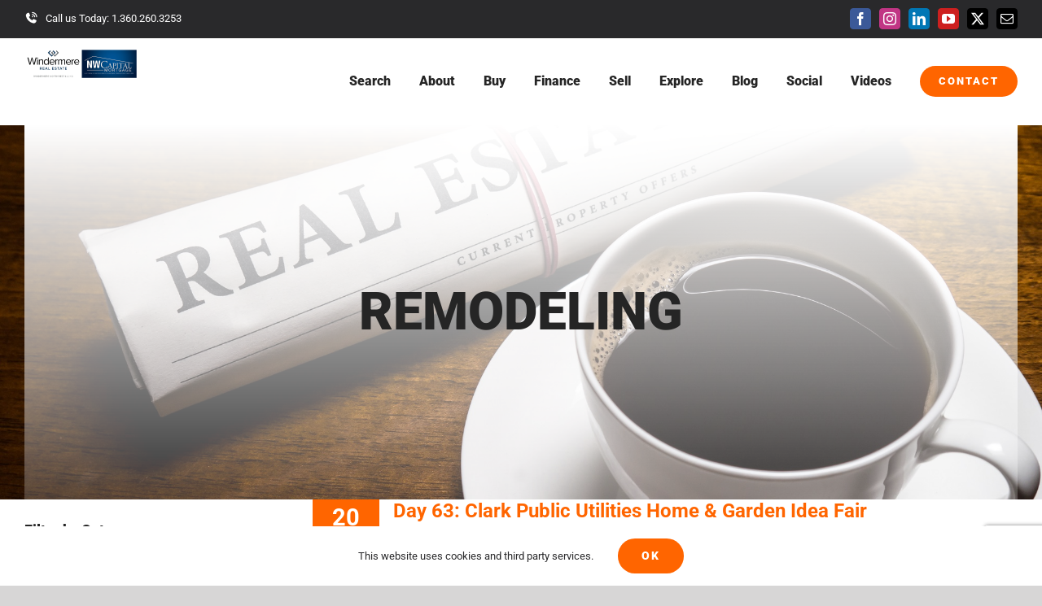

--- FILE ---
content_type: text/html; charset=UTF-8
request_url: https://www.clarkcountyrealestateguide.com/tag/remodeling/
body_size: 21941
content:
<!DOCTYPE html>
<html class="avada-html-layout-wide avada-html-header-position-top avada-html-is-archive" lang="en-US" prefix="og: http://ogp.me/ns# fb: http://ogp.me/ns/fb#">
<head>
	<meta http-equiv="X-UA-Compatible" content="IE=edge" />
	<meta http-equiv="Content-Type" content="text/html; charset=utf-8"/>
	<meta name="viewport" content="width=device-width, initial-scale=1" />
	<style id="awlb-live-editor">.fusion-builder-live .fusion-builder-live-toolbar .fusion-toolbar-nav>li.fusion-branding .fusion-builder-logo-wrapper .fusiona-avada-logo{background:url(/wp-content/uploads/2020/08/ar-branding-icon-2018.png) no-repeat center!important;background-size:contain!important;width:30px;height:30px}.fusion-builder-live .fusion-builder-live-toolbar .fusion-toolbar-nav>li.fusion-branding .fusion-builder-logo-wrapper .fusiona-avada-logo:before{display:none}</style><meta name='robots' content='index, follow, max-image-preview:large, max-snippet:-1, max-video-preview:-1' />

	<!-- This site is optimized with the Yoast SEO plugin v26.6 - https://yoast.com/wordpress/plugins/seo/ -->
	<title>remodeling Archives - Dale Chumbley and Maria Andrews Your Lewis and Clark County Real Estate Guide</title>
	<link rel="canonical" href="https://www.clarkcountyrealestateguide.com/tag/remodeling/" />
	<meta property="og:locale" content="en_US" />
	<meta property="og:type" content="article" />
	<meta property="og:title" content="remodeling Archives - Dale Chumbley and Maria Andrews Your Lewis and Clark County Real Estate Guide" />
	<meta property="og:url" content="https://www.clarkcountyrealestateguide.com/tag/remodeling/" />
	<meta property="og:site_name" content="Dale Chumbley and Maria Andrews Your Lewis and Clark County Real Estate Guide" />
	<meta name="twitter:card" content="summary_large_image" />
	<script type="application/ld+json" class="yoast-schema-graph">{"@context":"https://schema.org","@graph":[{"@type":"CollectionPage","@id":"https://www.clarkcountyrealestateguide.com/tag/remodeling/","url":"https://www.clarkcountyrealestateguide.com/tag/remodeling/","name":"remodeling Archives - Dale Chumbley and Maria Andrews Your Lewis and Clark County Real Estate Guide","isPartOf":{"@id":"https://www.clarkcountyrealestateguide.com/#website"},"breadcrumb":{"@id":"https://www.clarkcountyrealestateguide.com/tag/remodeling/#breadcrumb"},"inLanguage":"en-US"},{"@type":"BreadcrumbList","@id":"https://www.clarkcountyrealestateguide.com/tag/remodeling/#breadcrumb","itemListElement":[{"@type":"ListItem","position":1,"name":"Home","item":"https://www.clarkcountyrealestateguide.com/"},{"@type":"ListItem","position":2,"name":"remodeling"}]},{"@type":"WebSite","@id":"https://www.clarkcountyrealestateguide.com/#website","url":"https://www.clarkcountyrealestateguide.com/","name":"Dale Chumbley and Maria Andrews Your Lewis and Clark County Real Estate Guide","description":"Your Lewis and Clark County Real Estate Guide","potentialAction":[{"@type":"SearchAction","target":{"@type":"EntryPoint","urlTemplate":"https://www.clarkcountyrealestateguide.com/?s={search_term_string}"},"query-input":{"@type":"PropertyValueSpecification","valueRequired":true,"valueName":"search_term_string"}}],"inLanguage":"en-US"}]}</script>
	<!-- / Yoast SEO plugin. -->


<link rel='dns-prefetch' href='//kestrel.idxhome.com' />
<link rel="alternate" type="application/rss+xml" title="Dale Chumbley and Maria Andrews Your Lewis and Clark County Real Estate Guide &raquo; Feed" href="https://www.clarkcountyrealestateguide.com/feed/" />
<link rel="alternate" type="application/rss+xml" title="Dale Chumbley and Maria Andrews Your Lewis and Clark County Real Estate Guide &raquo; Comments Feed" href="https://www.clarkcountyrealestateguide.com/comments/feed/" />
								<link rel="icon" href="https://www.clarkcountyrealestateguide.com/wp-content/uploads/2018/09/dale-chumbley-icon.png" type="image/png" />
		
					<!-- Apple Touch Icon -->
						<link rel="apple-touch-icon" sizes="180x180" href="https://www.clarkcountyrealestateguide.com/wp-content/uploads/2018/09/dale-chumbley-icon-iphone_retina.png" type="image/png">
		
					<!-- Android Icon -->
						<link rel="icon" sizes="192x192" href="https://www.clarkcountyrealestateguide.com/wp-content/uploads/2018/09/dale-chumbley-icon-iphone.png" type="image/png">
		
					<!-- MS Edge Icon -->
						<meta name="msapplication-TileImage" content="https://www.clarkcountyrealestateguide.com/wp-content/uploads/2018/09/dale-chumbley-icon-ipad.png" type="image/png">
				<link rel="alternate" type="application/rss+xml" title="Dale Chumbley and Maria Andrews Your Lewis and Clark County Real Estate Guide &raquo; remodeling Tag Feed" href="https://www.clarkcountyrealestateguide.com/tag/remodeling/feed/" />
				
		<meta property="og:locale" content="en_US"/>
		<meta property="og:type" content="article"/>
		<meta property="og:site_name" content="Dale Chumbley and Maria Andrews Your Lewis and Clark County Real Estate Guide"/>
		<meta property="og:title" content="remodeling Archives - Dale Chumbley and Maria Andrews Your Lewis and Clark County Real Estate Guide"/>
				<meta property="og:url" content="https://www.clarkcountyrealestateguide.com/day-63-clark-public-utilities-home-garden-idea-fair/"/>
																				<meta property="og:image" content="https://www.clarkcountyrealestateguide.com/wp-content/uploads/2025/04/Windermere-NW-Capital-Logo.png"/>
		<meta property="og:image:width" content="281"/>
		<meta property="og:image:height" content="86"/>
		<meta property="og:image:type" content="image/png"/>
						<!-- This site uses the Google Analytics by MonsterInsights plugin v9.11.0 - Using Analytics tracking - https://www.monsterinsights.com/ -->
		<!-- Note: MonsterInsights is not currently configured on this site. The site owner needs to authenticate with Google Analytics in the MonsterInsights settings panel. -->
					<!-- No tracking code set -->
				<!-- / Google Analytics by MonsterInsights -->
		<style id='wp-img-auto-sizes-contain-inline-css' type='text/css'>img:is([sizes=auto i],[sizes^="auto," i]){contain-intrinsic-size:3000px 1500px}</style>

<link data-optimized="1" rel='stylesheet' id='ppress-frontend-css' href='https://www.clarkcountyrealestateguide.com/wp-content/litespeed/css/28e05a220f1e6d248b27c20b7efbaa84.css?ver=2f6df' type='text/css' media='all' />
<link data-optimized="1" rel='stylesheet' id='ppress-flatpickr-css' href='https://www.clarkcountyrealestateguide.com/wp-content/litespeed/css/d158a9b8ba0e6303f872963476b79470.css?ver=67710' type='text/css' media='all' />
<link data-optimized="1" rel='stylesheet' id='ppress-select2-css' href='https://www.clarkcountyrealestateguide.com/wp-content/litespeed/css/adb9d872bc80c2da5b4bcbcaefa915aa.css?ver=84a3c' type='text/css' media='all' />
<link data-optimized="1" rel='stylesheet' id='fusion-dynamic-css-css' href='https://www.clarkcountyrealestateguide.com/wp-content/litespeed/css/a4df41c6b05fa5b20926cd42de588df2.css?ver=3a824' type='text/css' media='all' />
<link data-optimized="1" rel='stylesheet' id='child-style-css' href='https://www.clarkcountyrealestateguide.com/wp-content/litespeed/css/8f45666626b7d206447f2da66bda2673.css?ver=ab3b4' type='text/css' media='all' />
<link data-optimized="1" rel='stylesheet' id='avada-fullwidth-md-css' href='https://www.clarkcountyrealestateguide.com/wp-content/litespeed/css/c9526893e1515a3e3c3e2d962d0694c4.css?ver=082fe' type='text/css' media='only screen and (max-width: 1024px)' />
<link data-optimized="1" rel='stylesheet' id='avada-fullwidth-sm-css' href='https://www.clarkcountyrealestateguide.com/wp-content/litespeed/css/3b0d39426066c982b1f686330ea233cf.css?ver=5c40b' type='text/css' media='only screen and (max-width: 640px)' />
<link data-optimized="1" rel='stylesheet' id='avada-icon-md-css' href='https://www.clarkcountyrealestateguide.com/wp-content/litespeed/css/8c6acc5d529407f63cf9d1a708f80a29.css?ver=fc9d5' type='text/css' media='only screen and (max-width: 1024px)' />
<link data-optimized="1" rel='stylesheet' id='avada-icon-sm-css' href='https://www.clarkcountyrealestateguide.com/wp-content/litespeed/css/f6c22110758c01f60ecb298ff022e703.css?ver=0f409' type='text/css' media='only screen and (max-width: 640px)' />
<link data-optimized="1" rel='stylesheet' id='avada-grid-md-css' href='https://www.clarkcountyrealestateguide.com/wp-content/litespeed/css/2eae37fbe362aa77a370723c75ba7f19.css?ver=9db67' type='text/css' media='only screen and (max-width: 1024px)' />
<link data-optimized="1" rel='stylesheet' id='avada-grid-sm-css' href='https://www.clarkcountyrealestateguide.com/wp-content/litespeed/css/028304a58547a781f05b9276976b30b2.css?ver=13d9f' type='text/css' media='only screen and (max-width: 640px)' />
<link data-optimized="1" rel='stylesheet' id='avada-image-md-css' href='https://www.clarkcountyrealestateguide.com/wp-content/litespeed/css/9df7b5c3f09be42dc337a028e0a9e9fd.css?ver=094f2' type='text/css' media='only screen and (max-width: 1024px)' />
<link data-optimized="1" rel='stylesheet' id='avada-image-sm-css' href='https://www.clarkcountyrealestateguide.com/wp-content/litespeed/css/f35c59a3e86687741b745a75c95387b9.css?ver=78857' type='text/css' media='only screen and (max-width: 640px)' />
<link data-optimized="1" rel='stylesheet' id='avada-person-md-css' href='https://www.clarkcountyrealestateguide.com/wp-content/litespeed/css/1737b4d9ee7a35dec170f866996541a8.css?ver=f1983' type='text/css' media='only screen and (max-width: 1024px)' />
<link data-optimized="1" rel='stylesheet' id='avada-person-sm-css' href='https://www.clarkcountyrealestateguide.com/wp-content/litespeed/css/7af902b69242222b0ef5dd1f22273d09.css?ver=be150' type='text/css' media='only screen and (max-width: 640px)' />
<link data-optimized="1" rel='stylesheet' id='avada-section-separator-md-css' href='https://www.clarkcountyrealestateguide.com/wp-content/litespeed/css/8edf0acb74b504426d08a2c6b88c0a60.css?ver=b093b' type='text/css' media='only screen and (max-width: 1024px)' />
<link data-optimized="1" rel='stylesheet' id='avada-section-separator-sm-css' href='https://www.clarkcountyrealestateguide.com/wp-content/litespeed/css/82772d873eff8a66c67f8329c210318a.css?ver=1a3a3' type='text/css' media='only screen and (max-width: 640px)' />
<link data-optimized="1" rel='stylesheet' id='avada-social-sharing-md-css' href='https://www.clarkcountyrealestateguide.com/wp-content/litespeed/css/d32909e9673a4292598fef6e05235793.css?ver=18dfb' type='text/css' media='only screen and (max-width: 1024px)' />
<link data-optimized="1" rel='stylesheet' id='avada-social-sharing-sm-css' href='https://www.clarkcountyrealestateguide.com/wp-content/litespeed/css/8b8a950a299112e10911c6b46d6fe56b.css?ver=107ba' type='text/css' media='only screen and (max-width: 640px)' />
<link data-optimized="1" rel='stylesheet' id='avada-social-links-md-css' href='https://www.clarkcountyrealestateguide.com/wp-content/litespeed/css/ca76944e3baebb198358c4c77919adac.css?ver=37ff5' type='text/css' media='only screen and (max-width: 1024px)' />
<link data-optimized="1" rel='stylesheet' id='avada-social-links-sm-css' href='https://www.clarkcountyrealestateguide.com/wp-content/litespeed/css/f9142d755345b4c37fbc9d2222caf2fd.css?ver=3f194' type='text/css' media='only screen and (max-width: 640px)' />
<link data-optimized="1" rel='stylesheet' id='avada-tabs-lg-min-css' href='https://www.clarkcountyrealestateguide.com/wp-content/litespeed/css/c70d902cfe26047f7a7358fd5a1744da.css?ver=adbee' type='text/css' media='only screen and (min-width: 1024px)' />
<link data-optimized="1" rel='stylesheet' id='avada-tabs-lg-max-css' href='https://www.clarkcountyrealestateguide.com/wp-content/litespeed/css/b50a67979217004ffee81bbec44ee4aa.css?ver=b1daa' type='text/css' media='only screen and (max-width: 1024px)' />
<link data-optimized="1" rel='stylesheet' id='avada-tabs-md-css' href='https://www.clarkcountyrealestateguide.com/wp-content/litespeed/css/81face4fc4f7860972c0a273e0247c98.css?ver=c1dc0' type='text/css' media='only screen and (max-width: 1024px)' />
<link data-optimized="1" rel='stylesheet' id='avada-tabs-sm-css' href='https://www.clarkcountyrealestateguide.com/wp-content/litespeed/css/d7dde5354a3872ba8149fbf38c968e24.css?ver=a7fd2' type='text/css' media='only screen and (max-width: 640px)' />
<link data-optimized="1" rel='stylesheet' id='awb-text-md-css' href='https://www.clarkcountyrealestateguide.com/wp-content/litespeed/css/5a007137d4014667ea93199f70886f83.css?ver=24e72' type='text/css' media='only screen and (max-width: 1024px)' />
<link data-optimized="1" rel='stylesheet' id='awb-text-sm-css' href='https://www.clarkcountyrealestateguide.com/wp-content/litespeed/css/930ad0a0099689ae554774e8fd8d3e71.css?ver=dd38e' type='text/css' media='only screen and (max-width: 640px)' />
<link data-optimized="1" rel='stylesheet' id='awb-title-md-css' href='https://www.clarkcountyrealestateguide.com/wp-content/litespeed/css/45a583b4955a95100ab106c958387ff0.css?ver=168cc' type='text/css' media='only screen and (max-width: 1024px)' />
<link data-optimized="1" rel='stylesheet' id='awb-title-sm-css' href='https://www.clarkcountyrealestateguide.com/wp-content/litespeed/css/06995b012f26cf81f080e958abc6ad51.css?ver=171f8' type='text/css' media='only screen and (max-width: 640px)' />
<link data-optimized="1" rel='stylesheet' id='awb-meta-md-css' href='https://www.clarkcountyrealestateguide.com/wp-content/litespeed/css/9c0792697101ea27f2c7d389703d62e8.css?ver=5e763' type='text/css' media='only screen and (max-width: 1024px)' />
<link data-optimized="1" rel='stylesheet' id='awb-meta-sm-css' href='https://www.clarkcountyrealestateguide.com/wp-content/litespeed/css/56ae5519b8faa68256fdbdce94030124.css?ver=f8a70' type='text/css' media='only screen and (max-width: 640px)' />
<link data-optimized="1" rel='stylesheet' id='awb-layout-colums-md-css' href='https://www.clarkcountyrealestateguide.com/wp-content/litespeed/css/06a4de22aace5ac0510735bca1a2631a.css?ver=e7dad' type='text/css' media='only screen and (max-width: 1024px)' />
<link data-optimized="1" rel='stylesheet' id='awb-layout-colums-sm-css' href='https://www.clarkcountyrealestateguide.com/wp-content/litespeed/css/be11edb09b5c2b59c98b3565ed5c7e9e.css?ver=b3710' type='text/css' media='only screen and (max-width: 640px)' />
<link data-optimized="1" rel='stylesheet' id='avada-max-1c-css' href='https://www.clarkcountyrealestateguide.com/wp-content/litespeed/css/a25349d8e0cc98ebb379e17f87799f1c.css?ver=a51b7' type='text/css' media='only screen and (max-width: 640px)' />
<link data-optimized="1" rel='stylesheet' id='avada-max-2c-css' href='https://www.clarkcountyrealestateguide.com/wp-content/litespeed/css/521ecc9249b40dd1850439531ccfc617.css?ver=70322' type='text/css' media='only screen and (max-width: 732px)' />
<link data-optimized="1" rel='stylesheet' id='avada-min-2c-max-3c-css' href='https://www.clarkcountyrealestateguide.com/wp-content/litespeed/css/8d8a53ec2ef634d7d302597f0515ba82.css?ver=7e112' type='text/css' media='only screen and (min-width: 732px) and (max-width: 824px)' />
<link data-optimized="1" rel='stylesheet' id='avada-min-3c-max-4c-css' href='https://www.clarkcountyrealestateguide.com/wp-content/litespeed/css/ab72a40461d3d7b7bf137657d804731e.css?ver=8d476' type='text/css' media='only screen and (min-width: 824px) and (max-width: 916px)' />
<link data-optimized="1" rel='stylesheet' id='avada-min-4c-max-5c-css' href='https://www.clarkcountyrealestateguide.com/wp-content/litespeed/css/044e429e5bc272785ce2442f8ee842d3.css?ver=c1703' type='text/css' media='only screen and (min-width: 916px) and (max-width: 1008px)' />
<link data-optimized="1" rel='stylesheet' id='avada-min-5c-max-6c-css' href='https://www.clarkcountyrealestateguide.com/wp-content/litespeed/css/6961b60ccd4ebfd299e497a5e9f1b4e2.css?ver=4b111' type='text/css' media='only screen and (min-width: 1008px) and (max-width: 1100px)' />
<link data-optimized="1" rel='stylesheet' id='avada-min-shbp-css' href='https://www.clarkcountyrealestateguide.com/wp-content/litespeed/css/eda05e7a3ed563a3aeba6b050a1007b2.css?ver=5f4f5' type='text/css' media='only screen and (min-width: 1201px)' />
<link data-optimized="1" rel='stylesheet' id='avada-min-shbp-header-legacy-css' href='https://www.clarkcountyrealestateguide.com/wp-content/litespeed/css/1b1b7bd14bc7b7c1d07dc546f9bd4da3.css?ver=01071' type='text/css' media='only screen and (min-width: 1201px)' />
<link data-optimized="1" rel='stylesheet' id='avada-max-shbp-css' href='https://www.clarkcountyrealestateguide.com/wp-content/litespeed/css/8796136f57ff98e4c87eedf3d9f1e189.css?ver=43e08' type='text/css' media='only screen and (max-width: 1200px)' />
<link data-optimized="1" rel='stylesheet' id='avada-max-shbp-header-legacy-css' href='https://www.clarkcountyrealestateguide.com/wp-content/litespeed/css/82193dc7224cab877d2a1c527b9caf2c.css?ver=3985a' type='text/css' media='only screen and (max-width: 1200px)' />
<link data-optimized="1" rel='stylesheet' id='avada-max-sh-shbp-css' href='https://www.clarkcountyrealestateguide.com/wp-content/litespeed/css/94be7c0a3187deafb8429565b2683f56.css?ver=99041' type='text/css' media='only screen and (max-width: 1200px)' />
<link data-optimized="1" rel='stylesheet' id='avada-max-sh-shbp-header-legacy-css' href='https://www.clarkcountyrealestateguide.com/wp-content/litespeed/css/a663d0beb82f056ce2935cd044edb4b3.css?ver=05f7c' type='text/css' media='only screen and (max-width: 1200px)' />
<link data-optimized="1" rel='stylesheet' id='avada-min-768-max-1024-p-css' href='https://www.clarkcountyrealestateguide.com/wp-content/litespeed/css/d8793172725505afda457e8bed91d094.css?ver=8514a' type='text/css' media='only screen and (min-device-width: 768px) and (max-device-width: 1024px) and (orientation: portrait)' />
<link data-optimized="1" rel='stylesheet' id='avada-min-768-max-1024-p-header-legacy-css' href='https://www.clarkcountyrealestateguide.com/wp-content/litespeed/css/fbbcfc01c986b79db72de44fde89ede5.css?ver=84fba' type='text/css' media='only screen and (min-device-width: 768px) and (max-device-width: 1024px) and (orientation: portrait)' />
<link data-optimized="1" rel='stylesheet' id='avada-min-768-max-1024-l-css' href='https://www.clarkcountyrealestateguide.com/wp-content/litespeed/css/c5b12aad2ac8f86fb0040a5df8883408.css?ver=96c16' type='text/css' media='only screen and (min-device-width: 768px) and (max-device-width: 1024px) and (orientation: landscape)' />
<link data-optimized="1" rel='stylesheet' id='avada-min-768-max-1024-l-header-legacy-css' href='https://www.clarkcountyrealestateguide.com/wp-content/litespeed/css/6a9bcbcbf893e94e56f60a158a7987d8.css?ver=64682' type='text/css' media='only screen and (min-device-width: 768px) and (max-device-width: 1024px) and (orientation: landscape)' />
<link data-optimized="1" rel='stylesheet' id='avada-max-sh-cbp-css' href='https://www.clarkcountyrealestateguide.com/wp-content/litespeed/css/5d49fd8e68a06b0484a2171a1487bb63.css?ver=15415' type='text/css' media='only screen and (max-width: 1000px)' />
<link data-optimized="1" rel='stylesheet' id='avada-max-sh-sbp-css' href='https://www.clarkcountyrealestateguide.com/wp-content/litespeed/css/115c477a9c4eb18ed244d90112842572.css?ver=0e34c' type='text/css' media='only screen and (max-width: 1100px)' />
<link data-optimized="1" rel='stylesheet' id='avada-max-sh-640-css' href='https://www.clarkcountyrealestateguide.com/wp-content/litespeed/css/f65440eb5dd18842ee583182a58525c0.css?ver=17f25' type='text/css' media='only screen and (max-width: 640px)' />
<link data-optimized="1" rel='stylesheet' id='avada-max-shbp-18-css' href='https://www.clarkcountyrealestateguide.com/wp-content/litespeed/css/bacdc623e65852d443780c42772d703f.css?ver=0fcb3' type='text/css' media='only screen and (max-width: 1182px)' />
<link data-optimized="1" rel='stylesheet' id='avada-max-shbp-32-css' href='https://www.clarkcountyrealestateguide.com/wp-content/litespeed/css/ccc2052963db761d30fabd935c83ae4f.css?ver=589ed' type='text/css' media='only screen and (max-width: 1168px)' />
<link data-optimized="1" rel='stylesheet' id='avada-min-sh-cbp-css' href='https://www.clarkcountyrealestateguide.com/wp-content/litespeed/css/835c89c34f36108f8883269b9fccd1cb.css?ver=98543' type='text/css' media='only screen and (min-width: 1000px)' />
<link data-optimized="1" rel='stylesheet' id='avada-max-640-css' href='https://www.clarkcountyrealestateguide.com/wp-content/litespeed/css/4de02a023be07640ee49d0b4fcf26926.css?ver=990d4' type='text/css' media='only screen and (max-device-width: 640px)' />
<link data-optimized="1" rel='stylesheet' id='avada-max-main-css' href='https://www.clarkcountyrealestateguide.com/wp-content/litespeed/css/1e20244ac329979a7a715d58a12a67f8.css?ver=4d0b6' type='text/css' media='only screen and (max-width: 1100px)' />
<link data-optimized="1" rel='stylesheet' id='avada-max-cbp-css' href='https://www.clarkcountyrealestateguide.com/wp-content/litespeed/css/08e2c05b68560bfde2035c73558c92bd.css?ver=80b67' type='text/css' media='only screen and (max-width: 1000px)' />
<link data-optimized="1" rel='stylesheet' id='avada-max-sh-cbp-cf7-css' href='https://www.clarkcountyrealestateguide.com/wp-content/litespeed/css/46bff6bef0e23b23545c6e3c9f691509.css?ver=48225' type='text/css' media='only screen and (max-width: 1000px)' />
<link data-optimized="1" rel='stylesheet' id='avada-max-sh-cbp-eslider-css' href='https://www.clarkcountyrealestateguide.com/wp-content/litespeed/css/8a66a96419467ff26b7b0fb019af4c82.css?ver=f9879' type='text/css' media='only screen and (max-width: 1000px)' />
<link data-optimized="1" rel='stylesheet' id='fb-max-sh-cbp-css' href='https://www.clarkcountyrealestateguide.com/wp-content/litespeed/css/e11dbffb99ca888e50333bfb11dbdec6.css?ver=760ba' type='text/css' media='only screen and (max-width: 1000px)' />
<link data-optimized="1" rel='stylesheet' id='fb-min-768-max-1024-p-css' href='https://www.clarkcountyrealestateguide.com/wp-content/litespeed/css/0ff159badb26fb3500bc0e7611167e21.css?ver=2b410' type='text/css' media='only screen and (min-device-width: 768px) and (max-device-width: 1024px) and (orientation: portrait)' />
<link data-optimized="1" rel='stylesheet' id='fb-max-640-css' href='https://www.clarkcountyrealestateguide.com/wp-content/litespeed/css/cf0fc0b7f80e361d0ffa2a326678f23d.css?ver=df194' type='text/css' media='only screen and (max-device-width: 640px)' />
<link data-optimized="1" rel='stylesheet' id='fb-max-1c-css' href='https://www.clarkcountyrealestateguide.com/wp-content/litespeed/css/5ff84c64465542f1719aadd448679682.css?ver=e6952' type='text/css' media='only screen and (max-width: 640px)' />
<link data-optimized="1" rel='stylesheet' id='fb-max-2c-css' href='https://www.clarkcountyrealestateguide.com/wp-content/litespeed/css/7c2b717de3a6118792b0c936ccd03666.css?ver=ef699' type='text/css' media='only screen and (max-width: 732px)' />
<link data-optimized="1" rel='stylesheet' id='fb-min-2c-max-3c-css' href='https://www.clarkcountyrealestateguide.com/wp-content/litespeed/css/3d71dc3675dbf9d45b8c70d398d96ecd.css?ver=89cb8' type='text/css' media='only screen and (min-width: 732px) and (max-width: 824px)' />
<link data-optimized="1" rel='stylesheet' id='fb-min-3c-max-4c-css' href='https://www.clarkcountyrealestateguide.com/wp-content/litespeed/css/10813ca14fd2f8733cd9e3a9538ce482.css?ver=ecc95' type='text/css' media='only screen and (min-width: 824px) and (max-width: 916px)' />
<link data-optimized="1" rel='stylesheet' id='fb-min-4c-max-5c-css' href='https://www.clarkcountyrealestateguide.com/wp-content/litespeed/css/e532e5b2a6374e510639db0c153f92cd.css?ver=a8b42' type='text/css' media='only screen and (min-width: 916px) and (max-width: 1008px)' />
<link data-optimized="1" rel='stylesheet' id='fb-min-5c-max-6c-css' href='https://www.clarkcountyrealestateguide.com/wp-content/litespeed/css/fb162f011eb875dc634a62b02c759431.css?ver=4d7ea' type='text/css' media='only screen and (min-width: 1008px) and (max-width: 1100px)' />
<link data-optimized="1" rel='stylesheet' id='avada-off-canvas-md-css' href='https://www.clarkcountyrealestateguide.com/wp-content/litespeed/css/bdbedcef6bfd180dc4caa8b9ce828547.css?ver=e4515' type='text/css' media='only screen and (max-width: 1024px)' />
<link data-optimized="1" rel='stylesheet' id='avada-off-canvas-sm-css' href='https://www.clarkcountyrealestateguide.com/wp-content/litespeed/css/a2f1832c06432c0832be6e5542a9c80e.css?ver=30e2f' type='text/css' media='only screen and (max-width: 640px)' />
<script type="text/javascript" src="https://kestrel.idxhome.com/ihf-kestrel.js?ver=6.9" id="ihf-kestrel-js"></script>
<script type="text/javascript" src="https://www.clarkcountyrealestateguide.com/wp-includes/js/jquery/jquery.min.js?ver=3.7.1" id="jquery-core-js"></script>
<script type="text/javascript" src="https://www.clarkcountyrealestateguide.com/wp-includes/js/jquery/jquery-migrate.min.js?ver=3.4.1" id="jquery-migrate-js"></script>
<script type="text/javascript" src="https://www.clarkcountyrealestateguide.com/wp-content/plugins/wp-user-avatar/assets/flatpickr/flatpickr.min.js?ver=4.16.8" id="ppress-flatpickr-js"></script>
<script type="text/javascript" src="https://www.clarkcountyrealestateguide.com/wp-content/plugins/wp-user-avatar/assets/select2/select2.min.js?ver=4.16.8" id="ppress-select2-js"></script>
<link rel="https://api.w.org/" href="https://www.clarkcountyrealestateguide.com/wp-json/" /><link rel="alternate" title="JSON" type="application/json" href="https://www.clarkcountyrealestateguide.com/wp-json/wp/v2/tags/834" /><link rel="EditURI" type="application/rsd+xml" title="RSD" href="https://www.clarkcountyrealestateguide.com/xmlrpc.php?rsd" />
<meta name="generator" content="WordPress 6.9" />


<!-- WordPress Version 6.9 -->
<!-- IDX Broker WordPress Plugin 3.2.5 Activated -->
<!-- IDX Broker WordPress Plugin Wrapper Meta-->

<style type="text/css"></style>
				<script>
					window.ihfKestrel = window.ihfKestrel || {};
					ihfKestrel.config = {"activationToken":"f3a6fbd7-0d25-43ff-aa8e-db6e6bd18e21","platform":"wordpress"};
				</script>
			<style type="text/css" id="css-fb-visibility">@media screen and (max-width:640px){.fusion-no-small-visibility{display:none!important}body .sm-text-align-center{text-align:center!important}body .sm-text-align-left{text-align:left!important}body .sm-text-align-right{text-align:right!important}body .sm-text-align-justify{text-align:justify!important}body .sm-flex-align-center{justify-content:center!important}body .sm-flex-align-flex-start{justify-content:flex-start!important}body .sm-flex-align-flex-end{justify-content:flex-end!important}body .sm-mx-auto{margin-left:auto!important;margin-right:auto!important}body .sm-ml-auto{margin-left:auto!important}body .sm-mr-auto{margin-right:auto!important}body .fusion-absolute-position-small{position:absolute;width:100%}.awb-sticky.awb-sticky-small{position:sticky;top:var(--awb-sticky-offset,0)}}@media screen and (min-width:641px) and (max-width:1024px){.fusion-no-medium-visibility{display:none!important}body .md-text-align-center{text-align:center!important}body .md-text-align-left{text-align:left!important}body .md-text-align-right{text-align:right!important}body .md-text-align-justify{text-align:justify!important}body .md-flex-align-center{justify-content:center!important}body .md-flex-align-flex-start{justify-content:flex-start!important}body .md-flex-align-flex-end{justify-content:flex-end!important}body .md-mx-auto{margin-left:auto!important;margin-right:auto!important}body .md-ml-auto{margin-left:auto!important}body .md-mr-auto{margin-right:auto!important}body .fusion-absolute-position-medium{position:absolute;width:100%}.awb-sticky.awb-sticky-medium{position:sticky;top:var(--awb-sticky-offset,0)}}@media screen and (min-width:1025px){.fusion-no-large-visibility{display:none!important}body .lg-text-align-center{text-align:center!important}body .lg-text-align-left{text-align:left!important}body .lg-text-align-right{text-align:right!important}body .lg-text-align-justify{text-align:justify!important}body .lg-flex-align-center{justify-content:center!important}body .lg-flex-align-flex-start{justify-content:flex-start!important}body .lg-flex-align-flex-end{justify-content:flex-end!important}body .lg-mx-auto{margin-left:auto!important;margin-right:auto!important}body .lg-ml-auto{margin-left:auto!important}body .lg-mr-auto{margin-right:auto!important}body .fusion-absolute-position-large{position:absolute;width:100%}.awb-sticky.awb-sticky-large{position:sticky;top:var(--awb-sticky-offset,0)}}</style><style type="text/css" id="fusion-branding-style">#wpadminbar .avada-menu>.ab-item:before,#wpadminbar>#wp-toolbar #wp-admin-bar-fb-edit>.ab-item:before{background:url(/wp-content/uploads/2020/08/ar-branding-menu-2018.png) no-repeat center!important;background-size:auto!important;content:""!important;padding:2px 0;width:20px;height:20px;background-size:contain!important}</style>		<script type="text/javascript">
			var doc = document.documentElement;
			doc.setAttribute( 'data-useragent', navigator.userAgent );
		</script>
		<script data-version='v1' data-widget-id='MT-2942526-CD' id="maptrack-MT-2942526-CD" type='text/javascript'>
        (function() {
          function async_load(){
            var s = document.createElement('script');
            s.type = 'text/javascript';
            s.async = true;
            var theUrl = 'https://app.maptrackpro.com/track/MT-2942526-CD';
            s.src = theUrl + ( theUrl.indexOf('?') >= 0 ? '&' : '?') + 'ref=' + encodeURIComponent(window.location.href);
            var embedder = document.getElementById("maptrack-MT-2942526-CD");
            embedder.parentNode.insertBefore(s, embedder);
          }
          if (window.attachEvent)
            window.attachEvent('onload', async_load);
          else
            window.addEventListener('load', async_load, false);
          })();
      </script>
      
<!-- Facebook Pixel Code -->
<script>
!function(f,b,e,v,n,t,s)
{if(f.fbq)return;n=f.fbq=function(){n.callMethod?
n.callMethod.apply(n,arguments):n.queue.push(arguments)};
if(!f._fbq)f._fbq=n;n.push=n;n.loaded=!0;n.version='2.0';
n.queue=[];t=b.createElement(e);t.async=!0;
t.src=v;s=b.getElementsByTagName(e)[0];
s.parentNode.insertBefore(t,s)}(window,document,'script',
'https://connect.facebook.net/en_US/fbevents.js');
fbq('init', '1641511842525935'); 
fbq('track', 'PageView');
</script>
	
<noscript><iframe src="//www.googletagmanager.com/ns.html?id=GTM-K2QJ3RF"
height="0" width="0" style="display:none;visibility:hidden"></iframe></noscript>
<script type="text/javascript" defer src="https://trafficfuelpixel.s3-us-west-2.amazonaws.com/pixel.js"></script>
<noscript><iframe src="//my.trafficfuel.com/powerpixel.php?pixel_id=867640-K2QJ3RF-696840" height="0" width="0" style="display:none;visibility:hidden"></iframe></noscript>
<noscript><iframe src="//www.googletagmanager.com/ns.html?id=GTM-K2QJ3RF"
height="0" width="0" style="display:none;visibility:hidden"></iframe></noscript>
<script>(function(w,d,s,l,i){w[l]=w[l]||[];w[l].push({'gtm.start':
new Date().getTime(),event:'gtm.js'});var f=d.getElementsByTagName(s)[0],
j=d.createElement(s),dl=l!='dataLayer'?'&l='+l:'';j.async=true;j.src=
'//www.googletagmanager.com/gtm.js?id='+i+dl;f.parentNode.insertBefore(j,f);
})(window,document,'script','dataLayer','GTM-K2QJ3RF');</script>
<!-- End of TrafficFuel PowerPixel -->

<script src="https://kit.fontawesome.com/620cd24519.js" crossorigin="anonymous"></script><style id='global-styles-inline-css' type='text/css'>:root{--wp--preset--aspect-ratio--square:1;--wp--preset--aspect-ratio--4-3:4/3;--wp--preset--aspect-ratio--3-4:3/4;--wp--preset--aspect-ratio--3-2:3/2;--wp--preset--aspect-ratio--2-3:2/3;--wp--preset--aspect-ratio--16-9:16/9;--wp--preset--aspect-ratio--9-16:9/16;--wp--preset--color--black:#000000;--wp--preset--color--cyan-bluish-gray:#abb8c3;--wp--preset--color--white:#ffffff;--wp--preset--color--pale-pink:#f78da7;--wp--preset--color--vivid-red:#cf2e2e;--wp--preset--color--luminous-vivid-orange:#ff6900;--wp--preset--color--luminous-vivid-amber:#fcb900;--wp--preset--color--light-green-cyan:#7bdcb5;--wp--preset--color--vivid-green-cyan:#00d084;--wp--preset--color--pale-cyan-blue:#8ed1fc;--wp--preset--color--vivid-cyan-blue:#0693e3;--wp--preset--color--vivid-purple:#9b51e0;--wp--preset--color--awb-color-1:rgba(255,255,255,1);--wp--preset--color--awb-color-2:rgba(246,246,246,1);--wp--preset--color--awb-color-3:rgba(232,232,232,1);--wp--preset--color--awb-color-4:rgba(229,229,229,1);--wp--preset--color--awb-color-5:rgba(255,101,0,1);--wp--preset--color--awb-color-6:rgba(88,88,88,1);--wp--preset--color--awb-color-7:rgba(41,41,43,1);--wp--preset--color--awb-color-8:rgba(37,37,37,1);--wp--preset--color--awb-color-custom-10:rgba(106,191,22,1);--wp--preset--color--awb-color-custom-11:rgba(221,219,219,1);--wp--preset--color--awb-color-custom-12:rgba(51,51,51,1);--wp--preset--color--awb-color-custom-13:rgba(249,249,249,1);--wp--preset--color--awb-color-custom-14:rgba(116,116,116,1);--wp--preset--color--awb-color-custom-15:rgba(41,41,43,0.8);--wp--preset--gradient--vivid-cyan-blue-to-vivid-purple:linear-gradient(135deg,rgb(6,147,227) 0%,rgb(155,81,224) 100%);--wp--preset--gradient--light-green-cyan-to-vivid-green-cyan:linear-gradient(135deg,rgb(122,220,180) 0%,rgb(0,208,130) 100%);--wp--preset--gradient--luminous-vivid-amber-to-luminous-vivid-orange:linear-gradient(135deg,rgb(252,185,0) 0%,rgb(255,105,0) 100%);--wp--preset--gradient--luminous-vivid-orange-to-vivid-red:linear-gradient(135deg,rgb(255,105,0) 0%,rgb(207,46,46) 100%);--wp--preset--gradient--very-light-gray-to-cyan-bluish-gray:linear-gradient(135deg,rgb(238,238,238) 0%,rgb(169,184,195) 100%);--wp--preset--gradient--cool-to-warm-spectrum:linear-gradient(135deg,rgb(74,234,220) 0%,rgb(151,120,209) 20%,rgb(207,42,186) 40%,rgb(238,44,130) 60%,rgb(251,105,98) 80%,rgb(254,248,76) 100%);--wp--preset--gradient--blush-light-purple:linear-gradient(135deg,rgb(255,206,236) 0%,rgb(152,150,240) 100%);--wp--preset--gradient--blush-bordeaux:linear-gradient(135deg,rgb(254,205,165) 0%,rgb(254,45,45) 50%,rgb(107,0,62) 100%);--wp--preset--gradient--luminous-dusk:linear-gradient(135deg,rgb(255,203,112) 0%,rgb(199,81,192) 50%,rgb(65,88,208) 100%);--wp--preset--gradient--pale-ocean:linear-gradient(135deg,rgb(255,245,203) 0%,rgb(182,227,212) 50%,rgb(51,167,181) 100%);--wp--preset--gradient--electric-grass:linear-gradient(135deg,rgb(202,248,128) 0%,rgb(113,206,126) 100%);--wp--preset--gradient--midnight:linear-gradient(135deg,rgb(2,3,129) 0%,rgb(40,116,252) 100%);--wp--preset--font-size--small:12px;--wp--preset--font-size--medium:20px;--wp--preset--font-size--large:24px;--wp--preset--font-size--x-large:42px;--wp--preset--font-size--normal:16px;--wp--preset--font-size--xlarge:32px;--wp--preset--font-size--huge:48px;--wp--preset--spacing--20:0.44rem;--wp--preset--spacing--30:0.67rem;--wp--preset--spacing--40:1rem;--wp--preset--spacing--50:1.5rem;--wp--preset--spacing--60:2.25rem;--wp--preset--spacing--70:3.38rem;--wp--preset--spacing--80:5.06rem;--wp--preset--shadow--natural:6px 6px 9px rgba(0, 0, 0, 0.2);--wp--preset--shadow--deep:12px 12px 50px rgba(0, 0, 0, 0.4);--wp--preset--shadow--sharp:6px 6px 0px rgba(0, 0, 0, 0.2);--wp--preset--shadow--outlined:6px 6px 0px -3px rgb(255, 255, 255), 6px 6px rgb(0, 0, 0);--wp--preset--shadow--crisp:6px 6px 0px rgb(0, 0, 0)}:where(.is-layout-flex){gap:.5em}:where(.is-layout-grid){gap:.5em}body .is-layout-flex{display:flex}.is-layout-flex{flex-wrap:wrap;align-items:center}.is-layout-flex>:is(*,div){margin:0}body .is-layout-grid{display:grid}.is-layout-grid>:is(*,div){margin:0}:where(.wp-block-columns.is-layout-flex){gap:2em}:where(.wp-block-columns.is-layout-grid){gap:2em}:where(.wp-block-post-template.is-layout-flex){gap:1.25em}:where(.wp-block-post-template.is-layout-grid){gap:1.25em}.has-black-color{color:var(--wp--preset--color--black)!important}.has-cyan-bluish-gray-color{color:var(--wp--preset--color--cyan-bluish-gray)!important}.has-white-color{color:var(--wp--preset--color--white)!important}.has-pale-pink-color{color:var(--wp--preset--color--pale-pink)!important}.has-vivid-red-color{color:var(--wp--preset--color--vivid-red)!important}.has-luminous-vivid-orange-color{color:var(--wp--preset--color--luminous-vivid-orange)!important}.has-luminous-vivid-amber-color{color:var(--wp--preset--color--luminous-vivid-amber)!important}.has-light-green-cyan-color{color:var(--wp--preset--color--light-green-cyan)!important}.has-vivid-green-cyan-color{color:var(--wp--preset--color--vivid-green-cyan)!important}.has-pale-cyan-blue-color{color:var(--wp--preset--color--pale-cyan-blue)!important}.has-vivid-cyan-blue-color{color:var(--wp--preset--color--vivid-cyan-blue)!important}.has-vivid-purple-color{color:var(--wp--preset--color--vivid-purple)!important}.has-black-background-color{background-color:var(--wp--preset--color--black)!important}.has-cyan-bluish-gray-background-color{background-color:var(--wp--preset--color--cyan-bluish-gray)!important}.has-white-background-color{background-color:var(--wp--preset--color--white)!important}.has-pale-pink-background-color{background-color:var(--wp--preset--color--pale-pink)!important}.has-vivid-red-background-color{background-color:var(--wp--preset--color--vivid-red)!important}.has-luminous-vivid-orange-background-color{background-color:var(--wp--preset--color--luminous-vivid-orange)!important}.has-luminous-vivid-amber-background-color{background-color:var(--wp--preset--color--luminous-vivid-amber)!important}.has-light-green-cyan-background-color{background-color:var(--wp--preset--color--light-green-cyan)!important}.has-vivid-green-cyan-background-color{background-color:var(--wp--preset--color--vivid-green-cyan)!important}.has-pale-cyan-blue-background-color{background-color:var(--wp--preset--color--pale-cyan-blue)!important}.has-vivid-cyan-blue-background-color{background-color:var(--wp--preset--color--vivid-cyan-blue)!important}.has-vivid-purple-background-color{background-color:var(--wp--preset--color--vivid-purple)!important}.has-black-border-color{border-color:var(--wp--preset--color--black)!important}.has-cyan-bluish-gray-border-color{border-color:var(--wp--preset--color--cyan-bluish-gray)!important}.has-white-border-color{border-color:var(--wp--preset--color--white)!important}.has-pale-pink-border-color{border-color:var(--wp--preset--color--pale-pink)!important}.has-vivid-red-border-color{border-color:var(--wp--preset--color--vivid-red)!important}.has-luminous-vivid-orange-border-color{border-color:var(--wp--preset--color--luminous-vivid-orange)!important}.has-luminous-vivid-amber-border-color{border-color:var(--wp--preset--color--luminous-vivid-amber)!important}.has-light-green-cyan-border-color{border-color:var(--wp--preset--color--light-green-cyan)!important}.has-vivid-green-cyan-border-color{border-color:var(--wp--preset--color--vivid-green-cyan)!important}.has-pale-cyan-blue-border-color{border-color:var(--wp--preset--color--pale-cyan-blue)!important}.has-vivid-cyan-blue-border-color{border-color:var(--wp--preset--color--vivid-cyan-blue)!important}.has-vivid-purple-border-color{border-color:var(--wp--preset--color--vivid-purple)!important}.has-vivid-cyan-blue-to-vivid-purple-gradient-background{background:var(--wp--preset--gradient--vivid-cyan-blue-to-vivid-purple)!important}.has-light-green-cyan-to-vivid-green-cyan-gradient-background{background:var(--wp--preset--gradient--light-green-cyan-to-vivid-green-cyan)!important}.has-luminous-vivid-amber-to-luminous-vivid-orange-gradient-background{background:var(--wp--preset--gradient--luminous-vivid-amber-to-luminous-vivid-orange)!important}.has-luminous-vivid-orange-to-vivid-red-gradient-background{background:var(--wp--preset--gradient--luminous-vivid-orange-to-vivid-red)!important}.has-very-light-gray-to-cyan-bluish-gray-gradient-background{background:var(--wp--preset--gradient--very-light-gray-to-cyan-bluish-gray)!important}.has-cool-to-warm-spectrum-gradient-background{background:var(--wp--preset--gradient--cool-to-warm-spectrum)!important}.has-blush-light-purple-gradient-background{background:var(--wp--preset--gradient--blush-light-purple)!important}.has-blush-bordeaux-gradient-background{background:var(--wp--preset--gradient--blush-bordeaux)!important}.has-luminous-dusk-gradient-background{background:var(--wp--preset--gradient--luminous-dusk)!important}.has-pale-ocean-gradient-background{background:var(--wp--preset--gradient--pale-ocean)!important}.has-electric-grass-gradient-background{background:var(--wp--preset--gradient--electric-grass)!important}.has-midnight-gradient-background{background:var(--wp--preset--gradient--midnight)!important}.has-small-font-size{font-size:var(--wp--preset--font-size--small)!important}.has-medium-font-size{font-size:var(--wp--preset--font-size--medium)!important}.has-large-font-size{font-size:var(--wp--preset--font-size--large)!important}.has-x-large-font-size{font-size:var(--wp--preset--font-size--x-large)!important}</style>
<style id='wp-block-library-inline-css' type='text/css'>:root{--wp-block-synced-color:#7a00df;--wp-block-synced-color--rgb:122,0,223;--wp-bound-block-color:var(--wp-block-synced-color);--wp-editor-canvas-background:#ddd;--wp-admin-theme-color:#007cba;--wp-admin-theme-color--rgb:0,124,186;--wp-admin-theme-color-darker-10:#006ba1;--wp-admin-theme-color-darker-10--rgb:0,107,160.5;--wp-admin-theme-color-darker-20:#005a87;--wp-admin-theme-color-darker-20--rgb:0,90,135;--wp-admin-border-width-focus:2px}@media (min-resolution:192dpi){:root{--wp-admin-border-width-focus:1.5px}}.wp-element-button{cursor:pointer}:root .has-very-light-gray-background-color{background-color:#eee}:root .has-very-dark-gray-background-color{background-color:#313131}:root .has-very-light-gray-color{color:#eee}:root .has-very-dark-gray-color{color:#313131}:root .has-vivid-green-cyan-to-vivid-cyan-blue-gradient-background{background:linear-gradient(135deg,#00d084,#0693e3)}:root .has-purple-crush-gradient-background{background:linear-gradient(135deg,#34e2e4,#4721fb 50%,#ab1dfe)}:root .has-hazy-dawn-gradient-background{background:linear-gradient(135deg,#faaca8,#dad0ec)}:root .has-subdued-olive-gradient-background{background:linear-gradient(135deg,#fafae1,#67a671)}:root .has-atomic-cream-gradient-background{background:linear-gradient(135deg,#fdd79a,#004a59)}:root .has-nightshade-gradient-background{background:linear-gradient(135deg,#330968,#31cdcf)}:root .has-midnight-gradient-background{background:linear-gradient(135deg,#020381,#2874fc)}:root{--wp--preset--font-size--normal:16px;--wp--preset--font-size--huge:42px}.has-regular-font-size{font-size:1em}.has-larger-font-size{font-size:2.625em}.has-normal-font-size{font-size:var(--wp--preset--font-size--normal)}.has-huge-font-size{font-size:var(--wp--preset--font-size--huge)}.has-text-align-center{text-align:center}.has-text-align-left{text-align:left}.has-text-align-right{text-align:right}.has-fit-text{white-space:nowrap!important}#end-resizable-editor-section{display:none}.aligncenter{clear:both}.items-justified-left{justify-content:flex-start}.items-justified-center{justify-content:center}.items-justified-right{justify-content:flex-end}.items-justified-space-between{justify-content:space-between}.screen-reader-text{border:0;clip-path:inset(50%);height:1px;margin:-1px;overflow:hidden;padding:0;position:absolute;width:1px;word-wrap:normal!important}.screen-reader-text:focus{background-color:#ddd;clip-path:none;color:#444;display:block;font-size:1em;height:auto;left:5px;line-height:normal;padding:15px 23px 14px;text-decoration:none;top:5px;width:auto;z-index:100000}html :where(.has-border-color){border-style:solid}html :where([style*=border-top-color]){border-top-style:solid}html :where([style*=border-right-color]){border-right-style:solid}html :where([style*=border-bottom-color]){border-bottom-style:solid}html :where([style*=border-left-color]){border-left-style:solid}html :where([style*=border-width]){border-style:solid}html :where([style*=border-top-width]){border-top-style:solid}html :where([style*=border-right-width]){border-right-style:solid}html :where([style*=border-bottom-width]){border-bottom-style:solid}html :where([style*=border-left-width]){border-left-style:solid}html :where(img[class*=wp-image-]){height:auto;max-width:100%}:where(figure){margin:0 0 1em}html :where(.is-position-sticky){--wp-admin--admin-bar--position-offset:var(--wp-admin--admin-bar--height,0px)}@media screen and (max-width:600px){html :where(.is-position-sticky){--wp-admin--admin-bar--position-offset:0px}}</style>
<style id='wp-block-library-theme-inline-css' type='text/css'>.wp-block-audio :where(figcaption){color:#555;font-size:13px;text-align:center}.is-dark-theme .wp-block-audio :where(figcaption){color:#ffffffa6}.wp-block-audio{margin:0 0 1em}.wp-block-code{border:1px solid #ccc;border-radius:4px;font-family:Menlo,Consolas,monaco,monospace;padding:.8em 1em}.wp-block-embed :where(figcaption){color:#555;font-size:13px;text-align:center}.is-dark-theme .wp-block-embed :where(figcaption){color:#ffffffa6}.wp-block-embed{margin:0 0 1em}.blocks-gallery-caption{color:#555;font-size:13px;text-align:center}.is-dark-theme .blocks-gallery-caption{color:#ffffffa6}:root :where(.wp-block-image figcaption){color:#555;font-size:13px;text-align:center}.is-dark-theme :root :where(.wp-block-image figcaption){color:#ffffffa6}.wp-block-image{margin:0 0 1em}.wp-block-pullquote{border-bottom:4px solid;border-top:4px solid;color:currentColor;margin-bottom:1.75em}.wp-block-pullquote :where(cite),.wp-block-pullquote :where(footer),.wp-block-pullquote__citation{color:currentColor;font-size:.8125em;font-style:normal;text-transform:uppercase}.wp-block-quote{border-left:.25em solid;margin:0 0 1.75em;padding-left:1em}.wp-block-quote cite,.wp-block-quote footer{color:currentColor;font-size:.8125em;font-style:normal;position:relative}.wp-block-quote:where(.has-text-align-right){border-left:none;border-right:.25em solid;padding-left:0;padding-right:1em}.wp-block-quote:where(.has-text-align-center){border:none;padding-left:0}.wp-block-quote.is-large,.wp-block-quote.is-style-large,.wp-block-quote:where(.is-style-plain){border:none}.wp-block-search .wp-block-search__label{font-weight:700}.wp-block-search__button{border:1px solid #ccc;padding:.375em .625em}:where(.wp-block-group.has-background){padding:1.25em 2.375em}.wp-block-separator.has-css-opacity{opacity:.4}.wp-block-separator{border:none;border-bottom:2px solid;margin-left:auto;margin-right:auto}.wp-block-separator.has-alpha-channel-opacity{opacity:1}.wp-block-separator:not(.is-style-wide):not(.is-style-dots){width:100px}.wp-block-separator.has-background:not(.is-style-dots){border-bottom:none;height:1px}.wp-block-separator.has-background:not(.is-style-wide):not(.is-style-dots){height:2px}.wp-block-table{margin:0 0 1em}.wp-block-table td,.wp-block-table th{word-break:normal}.wp-block-table :where(figcaption){color:#555;font-size:13px;text-align:center}.is-dark-theme .wp-block-table :where(figcaption){color:#ffffffa6}.wp-block-video :where(figcaption){color:#555;font-size:13px;text-align:center}.is-dark-theme .wp-block-video :where(figcaption){color:#ffffffa6}.wp-block-video{margin:0 0 1em}:root :where(.wp-block-template-part.has-background){margin-bottom:0;margin-top:0;padding:1.25em 2.375em}</style>
<style id='classic-theme-styles-inline-css' type='text/css'>
/*! This file is auto-generated */
.wp-block-button__link{color:#fff;background-color:#32373c;border-radius:9999px;box-shadow:none;text-decoration:none;padding:calc(.667em + 2px) calc(1.333em + 2px);font-size:1.125em}.wp-block-file__button{background:#32373c;color:#fff;text-decoration:none}</style>
</head>

<body data-rsssl=1 class="archive tag tag-remodeling tag-834 wp-theme-Avada wp-child-theme-AR-RealAdvantage has-sidebar fusion-image-hovers fusion-pagination-sizing fusion-button_type-flat fusion-button_span-no fusion-button_gradient-linear avada-image-rollover-circle-no avada-image-rollover-yes avada-image-rollover-direction-fade fusion-body ltr fusion-sticky-header no-mobile-slidingbar no-mobile-totop avada-has-rev-slider-styles fusion-disable-outline fusion-sub-menu-fade mobile-logo-pos-left layout-wide-mode avada-has-boxed-modal-shadow-none layout-scroll-offset-full avada-has-zero-margin-offset-top fusion-top-header menu-text-align-center mobile-menu-design-modern fusion-show-pagination-text fusion-header-layout-v3 avada-responsive avada-footer-fx-none avada-menu-highlight-style-bar fusion-search-form-classic fusion-main-menu-search-overlay fusion-avatar-square avada-sticky-shrinkage avada-dropdown-styles avada-blog-layout-medium alternate avada-blog-archive-layout-medium alternate avada-header-shadow-no avada-menu-icon-position-left avada-has-megamenu-shadow avada-has-mainmenu-dropdown-divider avada-has-pagetitle-100-width avada-has-pagetitle-bg-full avada-has-pagetitle-bg-parallax avada-has-breadcrumb-mobile-hidden avada-has-pagetitlebar-retina-bg-image avada-has-titlebar-bar_and_content avada-header-border-color-full-transparent avada-has-pagination-padding avada-flyout-menu-direction-top avada-ec-views-v1" data-awb-post-id="1627">
		<a class="skip-link screen-reader-text" href="#content">Skip to content</a>

	<div id="boxed-wrapper">
		
		<div id="wrapper" class="fusion-wrapper">
			<div id="home" style="position:relative;top:-1px;"></div>
							
					
			<header class="fusion-header-wrapper">
				<div class="fusion-header-v3 fusion-logo-alignment fusion-logo-left fusion-sticky-menu- fusion-sticky-logo-1 fusion-mobile-logo-1  fusion-mobile-menu-design-modern">
					
<div class="fusion-secondary-header">
	<div class="fusion-row">
					<div class="fusion-alignleft">
				<div class="fusion-contact-info"><span class="fusion-contact-info-phone-number"><a href='tel:+13602603253' class='fusion-phone-link'><span class='fusion-megamenu-icon'><i class='glyphicon fa-phone-volume fas'></i></span>Call us Today: 1.360.260.3253</a></span></div>			</div>
							<div class="fusion-alignright">
				<div class="fusion-social-links-header"><div class="fusion-social-networks boxed-icons"><div class="fusion-social-networks-wrapper"><a  class="fusion-social-network-icon fusion-tooltip fusion-facebook awb-icon-facebook" style="color:#ffffff;background-color:#3b5998;border-color:#3b5998;" data-placement="bottom" data-title="Facebook" data-toggle="tooltip" title="Facebook" href="https://www.facebook.com/VancouverWARealEstate/" target="_blank" rel="noreferrer"><span class="screen-reader-text">Facebook</span></a><a  class="fusion-social-network-icon fusion-tooltip fusion-instagram awb-icon-instagram" style="color:#ffffff;background-color:#c13584;border-color:#c13584;" data-placement="bottom" data-title="Instagram" data-toggle="tooltip" title="Instagram" href="http://www.instagram.com/dalechumbley" target="_blank" rel="noopener noreferrer"><span class="screen-reader-text">Instagram</span></a><a  class="fusion-social-network-icon fusion-tooltip fusion-linkedin awb-icon-linkedin" style="color:#ffffff;background-color:#0077b5;border-color:#0077b5;" data-placement="bottom" data-title="LinkedIn" data-toggle="tooltip" title="LinkedIn" href="https://www.linkedin.com/in/dalechumbley/" target="_blank" rel="noopener noreferrer"><span class="screen-reader-text">LinkedIn</span></a><a  class="fusion-social-network-icon fusion-tooltip fusion-youtube awb-icon-youtube" style="color:#ffffff;background-color:#cd201f;border-color:#cd201f;" data-placement="bottom" data-title="YouTube" data-toggle="tooltip" title="YouTube" href="http://www.youtube.com/dalechumbley" target="_blank" rel="noopener noreferrer"><span class="screen-reader-text">YouTube</span></a><a  class="fusion-social-network-icon fusion-tooltip fusion-twitter awb-icon-twitter" style="color:#ffffff;background-color:#000000;border-color:#000000;" data-placement="bottom" data-title="X" data-toggle="tooltip" title="X" href="http://www.twitter.com/dalechumbley" target="_blank" rel="noopener noreferrer"><span class="screen-reader-text">X</span></a><a  class="fusion-social-network-icon fusion-tooltip fusion-mail awb-icon-mail" style="color:#ffffff;background-color:#000000;border-color:#000000;" data-placement="bottom" data-title="Email" data-toggle="tooltip" title="Email" href="mailto:&#100;&#097;le&#064;da&#108;e&#099;hu&#109;b&#108;e&#121;&#046;&#099;&#111;&#109;" target="_self" rel="noopener noreferrer"><span class="screen-reader-text">Email</span></a></div></div></div>			</div>
			</div>
</div>
<div class="fusion-header-sticky-height"></div>
<div class="fusion-header">
	<div class="fusion-row">
					<div class="fusion-logo" data-margin-top="10px" data-margin-bottom="10px" data-margin-left="0px" data-margin-right="0px">
			<a class="fusion-logo-link"  href="https://www.clarkcountyrealestateguide.com/" >

						<!-- standard logo -->
			<img src="https://www.clarkcountyrealestateguide.com/wp-content/uploads/2025/04/Windermere-NW-Capital-Logo.png" srcset="https://www.clarkcountyrealestateguide.com/wp-content/uploads/2025/04/Windermere-NW-Capital-Logo.png 1x, https://www.clarkcountyrealestateguide.com/wp-content/uploads/2025/04/Windermere-NW-Capital-Logo.png 2x" width="281" height="86" style="max-height:86px;height:auto;" alt="Dale Chumbley and Maria Andrews Your Lewis and Clark County Real Estate Guide Logo" data-retina_logo_url="https://www.clarkcountyrealestateguide.com/wp-content/uploads/2025/04/Windermere-NW-Capital-Logo.png" class="fusion-standard-logo" />

											<!-- mobile logo -->
				<img src="https://www.clarkcountyrealestateguide.com/wp-content/uploads/2025/04/Windermere-NW-Capital-Logo.png" srcset="https://www.clarkcountyrealestateguide.com/wp-content/uploads/2025/04/Windermere-NW-Capital-Logo.png 1x, https://www.clarkcountyrealestateguide.com/wp-content/uploads/2025/04/Windermere-NW-Capital-Logo.png 2x" width="281" height="86" style="max-height:86px;height:auto;" alt="Dale Chumbley and Maria Andrews Your Lewis and Clark County Real Estate Guide Logo" data-retina_logo_url="https://www.clarkcountyrealestateguide.com/wp-content/uploads/2025/04/Windermere-NW-Capital-Logo.png" class="fusion-mobile-logo" />
			
											<!-- sticky header logo -->
				<img src="https://www.clarkcountyrealestateguide.com/wp-content/uploads/2025/04/Windermere-NW-Capital-Logo.png" srcset="https://www.clarkcountyrealestateguide.com/wp-content/uploads/2025/04/Windermere-NW-Capital-Logo.png 1x, https://www.clarkcountyrealestateguide.com/wp-content/uploads/2025/04/Windermere-NW-Capital-Logo.png 2x" width="281" height="86" style="max-height:86px;height:auto;" alt="Dale Chumbley and Maria Andrews Your Lewis and Clark County Real Estate Guide Logo" data-retina_logo_url="https://www.clarkcountyrealestateguide.com/wp-content/uploads/2025/04/Windermere-NW-Capital-Logo.png" class="fusion-sticky-logo" />
					</a>
		</div>		<nav class="fusion-main-menu" aria-label="Main Menu"><div class="fusion-overlay-search">		<form role="search" class="searchform fusion-search-form  fusion-search-form-classic" method="get" action="https://www.clarkcountyrealestateguide.com/">
			<div class="fusion-search-form-content">

				
				<div class="fusion-search-field search-field">
					<label><span class="screen-reader-text">Search for:</span>
													<input type="search" value="" name="s" class="s" placeholder="Search..." required aria-required="true" aria-label="Search..."/>
											</label>
				</div>
				<div class="fusion-search-button search-button">
					<input type="submit" class="fusion-search-submit searchsubmit" aria-label="Search" value="&#xf002;" />
									</div>

				
			</div>


			
		</form>
		<div class="fusion-search-spacer"></div><a href="#" role="button" aria-label="Close Search" class="fusion-close-search"></a></div><ul id="menu-ccreg-main-menu" class="fusion-menu"><li  id="menu-item-10018"  class="menu-item menu-item-type-custom menu-item-object-custom menu-item-has-children menu-item-10018 fusion-dropdown-menu"  data-item-id="10018"><a  href="https://www.clarkcountyrealestateguide.com/homes-for-sale-search/" class="fusion-bar-highlight"><span class="menu-text">Search</span></a><ul class="sub-menu"><li  id="menu-item-10019"  class="menu-item menu-item-type-custom menu-item-object-custom menu-item-10019 fusion-dropdown-submenu" ><a  href="https://www.clarkcountyrealestateguide.com/listing-report/Clark-County/2948049/" class="fusion-bar-highlight"><span>Quick Search</span></a></li><li  id="menu-item-39413"  class="menu-item menu-item-type-custom menu-item-object-custom menu-item-39413 fusion-dropdown-submenu" ><a  href="https://www.clarkcountyrealestateguide.com/open-home-report/Clark-County/2948049/" class="fusion-bar-highlight"><span>Open Houses Search</span></a></li><li  id="menu-item-39412"  class="menu-item menu-item-type-custom menu-item-object-custom menu-item-39412 fusion-dropdown-submenu" ><a  href="https://www.clarkcountyrealestateguide.com/market-report/Clark-County/2948049/" class="fusion-bar-highlight"><span>Market Report Search</span></a></li></ul></li><li  id="menu-item-10097"  class="menu-item menu-item-type-post_type menu-item-object-page menu-item-has-children menu-item-10097 fusion-dropdown-menu"  data-item-id="10097"><a  href="https://www.clarkcountyrealestateguide.com/meet-our-team/" class="fusion-bar-highlight"><span class="menu-text">About</span></a><ul class="sub-menu"><li  id="menu-item-10098"  class="menu-item menu-item-type-post_type menu-item-object-page menu-item-10098 fusion-dropdown-submenu" ><a  href="https://www.clarkcountyrealestateguide.com/about/" class="fusion-bar-highlight"><span>Our Company</span></a></li><li  id="menu-item-956"  class="menu-item menu-item-type-post_type menu-item-object-page menu-item-has-children menu-item-956 fusion-dropdown-submenu" ><a  href="https://www.clarkcountyrealestateguide.com/meet-our-team/" class="fusion-bar-highlight"><span>Our Team</span></a><ul class="sub-menu"><li  id="menu-item-957"  class="menu-item menu-item-type-post_type menu-item-object-page menu-item-957" ><a  href="https://www.clarkcountyrealestateguide.com/meet-our-team/dale-chumbley/" class="fusion-bar-highlight fusion-has-highlight-label"><span>Dale Chumbley<span class="fusion-menu-highlight-label" style="background-color:#ff6500;color:#ffffff;">Real Estate</span></span></a></li><li  id="menu-item-10179"  class="menu-item menu-item-type-post_type menu-item-object-page menu-item-10179" ><a  href="https://www.clarkcountyrealestateguide.com/meet-our-team/chris-hill-nw-capital-mortgage/" class="fusion-bar-highlight fusion-has-highlight-label"><span>Chris Hill<span class="fusion-menu-highlight-label" style="background-color:#ff6500;color:#ffffff;">Financing</span></span></a></li></ul></li><li  id="menu-item-861"  class="menu-item menu-item-type-post_type menu-item-object-page menu-item-861 fusion-dropdown-submenu" ><a  href="https://www.clarkcountyrealestateguide.com/online-reviews/" class="fusion-bar-highlight"><span>Online Reviews</span></a></li><li  id="menu-item-10096"  class="menu-item menu-item-type-post_type menu-item-object-page menu-item-10096 fusion-dropdown-submenu" ><a  href="https://www.clarkcountyrealestateguide.com/leave-feedback/" class="fusion-bar-highlight"><span>Leave Feedback</span></a></li></ul></li><li  id="menu-item-963"  class="menu-item menu-item-type-post_type menu-item-object-page menu-item-has-children menu-item-963 fusion-dropdown-menu"  data-item-id="963"><a  href="https://www.clarkcountyrealestateguide.com/buy/" class="fusion-bar-highlight"><span class="menu-text">Buy</span></a><ul class="sub-menu"><li  id="menu-item-10021"  class="menu-item menu-item-type-post_type menu-item-object-page menu-item-10021 fusion-dropdown-submenu" ><a  href="https://www.clarkcountyrealestateguide.com/buy/" class="fusion-bar-highlight"><span>Buying in Clark County</span></a></li><li  id="menu-item-10023"  class="menu-item menu-item-type-custom menu-item-object-custom menu-item-10023 fusion-dropdown-submenu" ><a  href="https://www.clarkcountyrealestateguide.com/listing-report/Clark-County/2948049/" class="fusion-bar-highlight"><span>Clark County Homes</span></a></li><li  id="menu-item-10026"  class="menu-item menu-item-type-taxonomy menu-item-object-category menu-item-10026 fusion-dropdown-submenu" ><a  href="https://www.clarkcountyrealestateguide.com/category/clark-county-buyers/" class="fusion-bar-highlight"><span>Read Our Buyers&#8217; Blog</span></a></li></ul></li><li  id="menu-item-10301"  class="menu-item menu-item-type-post_type menu-item-object-page menu-item-10301"  data-item-id="10301"><a  href="https://www.clarkcountyrealestateguide.com/meet-our-team/chris-hill-nw-capital-mortgage/" class="fusion-bar-highlight"><span class="menu-text">Finance</span></a></li><li  id="menu-item-964"  class="menu-item menu-item-type-post_type menu-item-object-page menu-item-has-children menu-item-964 fusion-dropdown-menu"  data-item-id="964"><a  href="https://www.clarkcountyrealestateguide.com/sell/" class="fusion-bar-highlight"><span class="menu-text">Sell</span></a><ul class="sub-menu"><li  id="menu-item-10022"  class="menu-item menu-item-type-post_type menu-item-object-page menu-item-10022 fusion-dropdown-submenu" ><a  href="https://www.clarkcountyrealestateguide.com/sell/" class="fusion-bar-highlight"><span>Selling in Clark County</span></a></li><li  id="menu-item-10027"  class="menu-item menu-item-type-taxonomy menu-item-object-category menu-item-10027 fusion-dropdown-submenu" ><a  href="https://www.clarkcountyrealestateguide.com/category/clark-county-sellers/" class="fusion-bar-highlight"><span>Read Our Sellers&#8217; Blog</span></a></li></ul></li><li  id="menu-item-10269"  class="menu-item menu-item-type-post_type menu-item-object-page menu-item-has-children menu-item-10269 fusion-dropdown-menu"  data-item-id="10269"><a  href="https://www.clarkcountyrealestateguide.com/explore/" class="fusion-bar-highlight"><span class="menu-text">Explore</span></a><ul class="sub-menu"><li  id="menu-item-10002"  class="menu-item menu-item-type-post_type menu-item-object-avada_portfolio menu-item-10002 fusion-dropdown-submenu" ><a  href="https://www.clarkcountyrealestateguide.com/areas/battle-ground-wa-clark-county-real-estate/" class="fusion-bar-highlight"><span>Battle Ground</span></a></li><li  id="menu-item-10003"  class="menu-item menu-item-type-post_type menu-item-object-avada_portfolio menu-item-10003 fusion-dropdown-submenu" ><a  href="https://www.clarkcountyrealestateguide.com/areas/camas-wa-clark-county-real-estate/" class="fusion-bar-highlight"><span>Camas</span></a></li><li  id="menu-item-10004"  class="menu-item menu-item-type-post_type menu-item-object-avada_portfolio menu-item-10004 fusion-dropdown-submenu" ><a  href="https://www.clarkcountyrealestateguide.com/areas/hockinson-wa-clark-county-real-estate/" class="fusion-bar-highlight"><span>Hockinson</span></a></li><li  id="menu-item-10005"  class="menu-item menu-item-type-post_type menu-item-object-avada_portfolio menu-item-10005 fusion-dropdown-submenu" ><a  href="https://www.clarkcountyrealestateguide.com/areas/ridgefield-wa-clark-county-real-estate/" class="fusion-bar-highlight"><span>Ridgefield</span></a></li><li  id="menu-item-10006"  class="menu-item menu-item-type-post_type menu-item-object-avada_portfolio menu-item-10006 fusion-dropdown-submenu" ><a  href="https://www.clarkcountyrealestateguide.com/areas/vancouver-wa-clark-county-real-estate/" class="fusion-bar-highlight"><span>Vancouver</span></a></li><li  id="menu-item-10007"  class="menu-item menu-item-type-post_type menu-item-object-avada_portfolio menu-item-10007 fusion-dropdown-submenu" ><a  href="https://www.clarkcountyrealestateguide.com/areas/washougal-wa-clark-county-real-estate/" class="fusion-bar-highlight"><span>Washougal</span></a></li></ul></li><li  id="menu-item-862"  class="menu-item menu-item-type-post_type menu-item-object-page menu-item-862"  data-item-id="862"><a  href="https://www.clarkcountyrealestateguide.com/blog/" class="fusion-bar-highlight"><span class="menu-text">Blog</span></a></li><li  id="menu-item-10287"  class="menu-item menu-item-type-post_type menu-item-object-page menu-item-10287"  data-item-id="10287"><a  href="https://www.clarkcountyrealestateguide.com/social/" class="fusion-bar-highlight"><span class="menu-text">Social</span></a></li><li  id="menu-item-32511"  class="menu-item menu-item-type-post_type menu-item-object-page menu-item-32511"  data-item-id="32511"><a  href="https://www.clarkcountyrealestateguide.com/video-playlist-from-dale-chumbley-realtor/" class="fusion-bar-highlight"><span class="menu-text">Videos</span></a></li><li  id="menu-item-10025"  class="menu-item menu-item-type-custom menu-item-object-custom menu-item-10025 fusion-menu-item-button"  data-item-id="10025"><a  href="https://www.clarkcountyrealestateguide.com/contact-us/" class="fusion-bar-highlight"><span class="menu-text fusion-button button-default button-medium">Contact</span></a></li></ul></nav><div class="fusion-mobile-navigation"><ul id="menu-ccreg-mobile-menu" class="fusion-mobile-menu"><li  id="menu-item-10451"  class="mobile-has-dropdown menu-item menu-item-type-custom menu-item-object-custom menu-item-has-children menu-item-10451 fusion-dropdown-menu"  data-classes="mobile-has-dropdown" data-item-id="10451"><a  class="fusion-bar-highlight"><span class="menu-text">Start Your Home Search</span></a><ul class="sub-menu"><li  id="menu-item-10452"  class="menu-item menu-item-type-custom menu-item-object-custom menu-item-10452 fusion-dropdown-submenu" ><a  href="https://www.clarkcountyrealestateguide.com/listing-report/Clark-County/2948049/" class="fusion-bar-highlight"><span><span class="fusion-megamenu-icon"><i class="glyphicon fa-search fas" aria-hidden="true"></i></span>Quick Search</span></a></li><li  id="menu-item-39424"  class="menu-item menu-item-type-custom menu-item-object-custom menu-item-39424 fusion-dropdown-submenu" ><a  href="https://www.clarkcountyrealestateguide.com/open-home-report/Clark-County/2948049/" class="fusion-bar-highlight"><span>Open Houses Search</span></a></li><li  id="menu-item-39425"  class="menu-item menu-item-type-custom menu-item-object-custom menu-item-39425 fusion-dropdown-submenu" ><a  href="https://www.clarkcountyrealestateguide.com/market-report/Clark-County/2948049/" class="fusion-bar-highlight"><span>Market Report Search</span></a></li></ul></li><li  id="menu-item-10488"  class="mobile-has-dropdown menu-item menu-item-type-custom menu-item-object-custom menu-item-has-children menu-item-10488 fusion-dropdown-menu"  data-classes="mobile-has-dropdown" data-item-id="10488"><a  class="fusion-bar-highlight"><span class="menu-text">Meet Our Team</span></a><ul class="sub-menu"><li  id="menu-item-10460"  class="menu-item menu-item-type-post_type menu-item-object-page menu-item-10460 fusion-dropdown-submenu" ><a  href="https://www.clarkcountyrealestateguide.com/meet-our-team/" class="fusion-bar-highlight"><span>Our Team</span></a></li><li  id="menu-item-10459"  class="menu-item menu-item-type-post_type menu-item-object-page menu-item-10459 fusion-dropdown-submenu" ><a  href="https://www.clarkcountyrealestateguide.com/about/" class="fusion-bar-highlight"><span>Our Company</span></a></li><li  id="menu-item-10463"  class="menu-item menu-item-type-post_type menu-item-object-page menu-item-10463 fusion-dropdown-submenu" ><a  href="https://www.clarkcountyrealestateguide.com/online-reviews/" class="fusion-bar-highlight"><span>Online Reviews</span></a></li><li  id="menu-item-10464"  class="menu-item menu-item-type-post_type menu-item-object-page menu-item-10464 fusion-dropdown-submenu" ><a  href="https://www.clarkcountyrealestateguide.com/leave-feedback/" class="fusion-bar-highlight"><span>Leave Feedback</span></a></li></ul></li><li  id="menu-item-10489"  class="mobile-has-dropdown menu-item menu-item-type-custom menu-item-object-custom menu-item-has-children menu-item-10489 fusion-dropdown-menu"  data-classes="mobile-has-dropdown" data-item-id="10489"><a  class="fusion-bar-highlight"><span class="menu-text">Buying a Clark County Home</span></a><ul class="sub-menu"><li  id="menu-item-10466"  class="menu-item menu-item-type-post_type menu-item-object-page menu-item-10466 fusion-dropdown-submenu" ><a  href="https://www.clarkcountyrealestateguide.com/buy/" class="fusion-bar-highlight"><span>Buying in Clark County</span></a></li><li  id="menu-item-10467"  class="menu-item menu-item-type-custom menu-item-object-custom menu-item-10467 fusion-dropdown-submenu" ><a  href="https://www.clarkcountyrealestateguide.com/listing-report/Clark-County/2948049/" class="fusion-bar-highlight"><span>Clark County Homes for Sale</span></a></li><li  id="menu-item-10471"  class="menu-item menu-item-type-taxonomy menu-item-object-category menu-item-10471 fusion-dropdown-submenu" ><a  href="https://www.clarkcountyrealestateguide.com/category/clark-county-buyers/" class="fusion-bar-highlight"><span>Read Our Buyers&#8217; Blog</span></a></li></ul></li><li  id="menu-item-10472"  class="menu-item menu-item-type-post_type menu-item-object-page menu-item-10472"  data-item-id="10472"><a  href="https://www.clarkcountyrealestateguide.com/meet-our-team/chris-hill-nw-capital-mortgage/" class="fusion-bar-highlight"><span class="menu-text">Finance Your Clark County Home</span></a></li><li  id="menu-item-10490"  class="mobile-has-dropdown menu-item menu-item-type-custom menu-item-object-custom menu-item-has-children menu-item-10490 fusion-dropdown-menu"  data-classes="mobile-has-dropdown" data-item-id="10490"><a  class="fusion-bar-highlight"><span class="menu-text">Sell Your Clark County Home</span></a><ul class="sub-menu"><li  id="menu-item-10474"  class="menu-item menu-item-type-post_type menu-item-object-page menu-item-10474 fusion-dropdown-submenu" ><a  href="https://www.clarkcountyrealestateguide.com/sell/" class="fusion-bar-highlight"><span>Selling in Clark County</span></a></li><li  id="menu-item-10477"  class="menu-item menu-item-type-taxonomy menu-item-object-category menu-item-10477 fusion-dropdown-submenu" ><a  href="https://www.clarkcountyrealestateguide.com/category/clark-county-sellers/" class="fusion-bar-highlight"><span>Read Our Sellers&#8217; Blog</span></a></li></ul></li><li  id="menu-item-10478"  class="menu-item menu-item-type-post_type menu-item-object-page menu-item-10478"  data-item-id="10478"><a  href="https://www.clarkcountyrealestateguide.com/explore/" class="fusion-bar-highlight"><span class="menu-text">Explore Clark County</span></a></li><li  id="menu-item-10485"  class="menu-item menu-item-type-post_type menu-item-object-page menu-item-10485"  data-item-id="10485"><a  href="https://www.clarkcountyrealestateguide.com/blog/" class="fusion-bar-highlight"><span class="menu-text">Clark County Blog</span></a></li><li  id="menu-item-32510"  class="menu-item menu-item-type-post_type menu-item-object-page menu-item-32510"  data-item-id="32510"><a  href="https://www.clarkcountyrealestateguide.com/video-playlist-from-dale-chumbley-realtor/" class="fusion-bar-highlight"><span class="menu-text">Video Playlist From Dale Chumbley. Realtor</span></a></li><li  id="menu-item-10486"  class="menu-item menu-item-type-post_type menu-item-object-page menu-item-10486"  data-item-id="10486"><a  href="https://www.clarkcountyrealestateguide.com/social/" class="fusion-bar-highlight"><span class="menu-text">Latest from @dalechumbley</span></a></li><li  id="menu-item-10487"  class="menu-item menu-item-type-custom menu-item-object-custom menu-item-10487"  data-item-id="10487"><a  href="https://www.clarkcountyrealestateguide.com/contact-us/" class="fusion-bar-highlight"><span class="menu-text">Contact Dale</span></a></li></ul></div>	<div class="fusion-mobile-menu-icons">
							<a href="#" class="fusion-icon awb-icon-bars" aria-label="Toggle mobile menu" aria-expanded="false"></a>
		
		
		
			</div>

<nav class="fusion-mobile-nav-holder fusion-mobile-menu-text-align-left" aria-label="Main Menu Mobile"></nav>

					</div>
</div>
				</div>
				<div class="fusion-clearfix"></div>
			</header>
								
							<div id="sliders-container" class="fusion-slider-visibility">
					</div>
				
					
							
			<div class="fusion-page-title-bar fusion-page-title-bar-breadcrumbs fusion-page-title-bar-center">
	<div class="fusion-page-title-row">
		<div class="fusion-page-title-wrapper">
			<div class="fusion-page-title-captions">

																								<h1 class="entry-title">remodeling</h1>

				
													
			</div>

			
		</div>
	</div>
</div>

						<main id="main" class="clearfix ">
				<div class="fusion-row" style="">
<section id="content" class="" style="float: right;">
	
	<div id="posts-container" class="fusion-blog-archive fusion-blog-layout-medium-alternate-wrapper fusion-clearfix">
	<div class="fusion-posts-container fusion-blog-layout-medium-alternate fusion-posts-container-infinite fusion-posts-container-load-more fusion-blog-rollover " data-pages="1">
		
		
													<article id="post-1627" class="fusion-post-medium-alternate  post fusion-clearfix post-1627 type-post status-publish format-standard hentry category-365-things-to-do-in-vancouver-washington category-clark-county-history category-clark-county-washington category-things-to-do category-vancouver-washington tag-clark-public-utilities tag-fairgrounds tag-garden tag-home tag-idea-fair tag-landscape tag-remodeling tag-yard">
				
				
														<div class="fusion-date-and-formats">
						<div class="fusion-date-box">
	<span class="fusion-date">
		20	</span>
	<span class="fusion-month-year">
		Apr 2010	</span>
</div>
<div class="fusion-format-box">
	<i class="awb-icon-pen" aria-hidden="true"></i>
</div>
					</div>
				
									
				
				
				
				<div class="fusion-post-content post-content">
					<h2 class="entry-title fusion-post-title"><a href="https://www.clarkcountyrealestateguide.com/day-63-clark-public-utilities-home-garden-idea-fair/">Day 63: Clark Public Utilities Home &#038; Garden Idea Fair</a></h2>
																						<p class="fusion-single-line-meta">By <span class="vcard"><span class="fn"><a href="https://www.clarkcountyrealestateguide.com/author/dalechumbley/" title="Posts by Clark County Real Estate Guide" rel="author">Clark County Real Estate Guide</a></span></span><span class="fusion-inline-sep">|</span><span class="updated rich-snippet-hidden">2010-04-20T19:05:53-07:00</span><span>April 20th, 2010</span><span class="fusion-inline-sep">|</span>Categories: <a href="https://www.clarkcountyrealestateguide.com/category/365-things-to-do-in-vancouver-washington/" rel="category tag">365 Things</a>, <a href="https://www.clarkcountyrealestateguide.com/category/clark-county-history/" rel="category tag">Clark County History</a>, <a href="https://www.clarkcountyrealestateguide.com/category/clark-county-washington/" rel="category tag">Clark County WA</a>, <a href="https://www.clarkcountyrealestateguide.com/category/things-to-do/" rel="category tag">Things to Do</a>, <a href="https://www.clarkcountyrealestateguide.com/category/vancouver-washington/" rel="category tag">Vancouver WA</a><span class="fusion-inline-sep">|</span><span class="meta-tags">Tags: <a href="https://www.clarkcountyrealestateguide.com/tag/clark-public-utilities/" rel="tag">Clark Public Utilities</a>, <a href="https://www.clarkcountyrealestateguide.com/tag/fairgrounds/" rel="tag">fairgrounds</a>, <a href="https://www.clarkcountyrealestateguide.com/tag/garden/" rel="tag">Garden</a>, <a href="https://www.clarkcountyrealestateguide.com/tag/home/" rel="tag">Home</a>, <a href="https://www.clarkcountyrealestateguide.com/tag/idea-fair/" rel="tag">Idea Fair</a>, <a href="https://www.clarkcountyrealestateguide.com/tag/landscape/" rel="tag">landscape</a>, <a href="https://www.clarkcountyrealestateguide.com/tag/remodeling/" rel="tag">remodeling</a>, <a href="https://www.clarkcountyrealestateguide.com/tag/yard/" rel="tag">yard</a></span><span class="fusion-inline-sep">|</span><span class="fusion-comments"><a href="https://www.clarkcountyrealestateguide.com/day-63-clark-public-utilities-home-garden-idea-fair/#respond">0 Comments</a></span></p>					
					<div class="fusion-post-content-container">
						<h2>Day 63 of 365…</h2>
<p><img decoding="async" alt="Clark Public Utilities Home &amp; Garden Idea Fair" src="https://farm5.static.flickr.com/4033/4539134173_0f0d183fe7_o.jpg" class="alignright" width="187" height="255">It’s that time of year again. It’s time for the 19th Annual Clark <del datetime="2010-04-21T02:15:10+00:00"> PUD</del> Public Utilities Home &amp; Garden Idea Fair. This FREE event takes place this coming weekend at the Clark <a href="https://www.clarkcountyrealestateguide.com/day-63-clark-public-utilities-home-garden-idea-fair/"> […]</a></p>
					</div>
				</div>

									<div class="fusion-clearfix"></div>
				
																			<div class="fusion-meta-info">
														
																														<div class="fusion-alignright">
									<a href="https://www.clarkcountyrealestateguide.com/day-63-clark-public-utilities-home-garden-idea-fair/" class="fusion-read-more" aria-label="More on Day 63: Clark Public Utilities Home &#038; Garden Idea Fair">
										Read More									</a>
								</div>
													</div>
									
				
							</article>

			
		
		
	</div>

			</div>
</section>
<aside id="sidebar" class="sidebar fusion-widget-area fusion-content-widget-area fusion-sidebar-left fusion-blogarchivesidebar fusion-sticky-sidebar" style="float: left;" data="">
			<div class="fusion-sidebar-inner-content">
											
					<style type="text/css" data-id="avada-vertical-menu-widget-2">#avada-vertical-menu-widget-2 .menu{border-right-color:#eeeeee!important;border-top-color:#eeeeee!important}#avada-vertical-menu-widget-2 .menu li a{border-bottom-color:#eeeeee!important}#avada-vertical-menu-widget-2 .right .menu{border-left-color:#eeeeee!important}</style><div id="avada-vertical-menu-widget-2" class="widget-odd widget-last widget-first widget-1 widget avada_vertical_menu"><div class="heading"><h4 class="widget-title">Filter by Category</h4></div><style>#fusion-vertical-menu-widget-avada-vertical-menu-widget-2-nav ul.menu li a{font-size:1rem}</style><nav id="fusion-vertical-menu-widget-avada-vertical-menu-widget-2-nav" class="fusion-vertical-menu-widget fusion-menu hover left " aria-label="Secondary Navigation: Filter by Category"><ul id="menu-blog-categories" class="menu"><li id="menu-item-10063" class="menu-item menu-item-type-post_type menu-item-object-page menu-item-10063"><a href="https://www.clarkcountyrealestateguide.com/blog/"><span class="link-text"> View All</span><span class="arrow"></span></a></li><li id="menu-item-10028" class="menu-item menu-item-type-taxonomy menu-item-object-category menu-item-10028"><a href="https://www.clarkcountyrealestateguide.com/category/365-things-to-do-in-vancouver-washington/"><span class="link-text"> 365 Things</span><span class="arrow"></span></a></li><li id="menu-item-10029" class="menu-item menu-item-type-taxonomy menu-item-object-category menu-item-10029"><a href="https://www.clarkcountyrealestateguide.com/category/around-washington/"><span class="link-text"> Around Washington</span><span class="arrow"></span></a></li><li id="menu-item-10030" class="menu-item menu-item-type-taxonomy menu-item-object-category menu-item-10030"><a href="https://www.clarkcountyrealestateguide.com/category/blogging/"><span class="link-text"> Blogging</span><span class="arrow"></span></a></li><li id="menu-item-10031" class="menu-item menu-item-type-taxonomy menu-item-object-category menu-item-10031"><a href="https://www.clarkcountyrealestateguide.com/category/camas-washougal-washington/"><span class="link-text"> Camas/Washougal</span><span class="arrow"></span></a></li><li id="menu-item-10032" class="menu-item menu-item-type-taxonomy menu-item-object-category menu-item-10032"><a href="https://www.clarkcountyrealestateguide.com/category/clark-county-buyers/"><span class="link-text"> Clark County Buyers</span><span class="arrow"></span></a></li><li id="menu-item-10033" class="menu-item menu-item-type-taxonomy menu-item-object-category menu-item-10033"><a href="https://www.clarkcountyrealestateguide.com/category/clark-county-history/"><span class="link-text"> Clark County History</span><span class="arrow"></span></a></li><li id="menu-item-10034" class="menu-item menu-item-type-taxonomy menu-item-object-category menu-item-10034"><a href="https://www.clarkcountyrealestateguide.com/category/clark-county-listings/"><span class="link-text"> Clark County Listings</span><span class="arrow"></span></a></li><li id="menu-item-10035" class="menu-item menu-item-type-taxonomy menu-item-object-category menu-item-10035"><a href="https://www.clarkcountyrealestateguide.com/category/clark-county-market-updates/"><span class="link-text"> Clark County Market Updates</span><span class="arrow"></span></a></li><li id="menu-item-10036" class="menu-item menu-item-type-taxonomy menu-item-object-category menu-item-10036"><a href="https://www.clarkcountyrealestateguide.com/category/clark-county-sellers/"><span class="link-text"> Clark County Sellers</span><span class="arrow"></span></a></li><li id="menu-item-10037" class="menu-item menu-item-type-taxonomy menu-item-object-category menu-item-10037"><a href="https://www.clarkcountyrealestateguide.com/category/clark-county-washington/"><span class="link-text"> Clark County WA</span><span class="arrow"></span></a></li><li id="menu-item-10038" class="menu-item menu-item-type-taxonomy menu-item-object-category menu-item-10038"><a href="https://www.clarkcountyrealestateguide.com/category/dales-random-thoughts/"><span class="link-text"> Dales Random Thoughts</span><span class="arrow"></span></a></li><li id="menu-item-10039" class="menu-item menu-item-type-taxonomy menu-item-object-category menu-item-10039"><a href="https://www.clarkcountyrealestateguide.com/category/downtown-vancouver-washington/"><span class="link-text"> Downtown Vancouver WA</span><span class="arrow"></span></a></li><li id="menu-item-10040" class="menu-item menu-item-type-taxonomy menu-item-object-category menu-item-10040"><a href="https://www.clarkcountyrealestateguide.com/category/finance-mortgage/"><span class="link-text"> Finance/Mortgage</span><span class="arrow"></span></a></li><li id="menu-item-10041" class="menu-item menu-item-type-taxonomy menu-item-object-category menu-item-10041"><a href="https://www.clarkcountyrealestateguide.com/category/holidays/"><span class="link-text"> Holidays</span><span class="arrow"></span></a></li><li id="menu-item-10042" class="menu-item menu-item-type-taxonomy menu-item-object-category menu-item-10042"><a href="https://www.clarkcountyrealestateguide.com/category/pacific-nw/"><span class="link-text"> Pacific NW</span><span class="arrow"></span></a></li><li id="menu-item-10043" class="menu-item menu-item-type-taxonomy menu-item-object-category menu-item-10043"><a href="https://www.clarkcountyrealestateguide.com/category/parks/"><span class="link-text"> Parks</span><span class="arrow"></span></a></li><li id="menu-item-10044" class="menu-item menu-item-type-taxonomy menu-item-object-category menu-item-10044"><a href="https://www.clarkcountyrealestateguide.com/category/real-estate/"><span class="link-text"> Real Estate</span><span class="arrow"></span></a></li><li id="menu-item-10045" class="menu-item menu-item-type-taxonomy menu-item-object-category menu-item-10045"><a href="https://www.clarkcountyrealestateguide.com/category/restaurants/"><span class="link-text"> Restaurants</span><span class="arrow"></span></a></li><li id="menu-item-10046" class="menu-item menu-item-type-taxonomy menu-item-object-category menu-item-10046"><a href="https://www.clarkcountyrealestateguide.com/category/things-to-do/"><span class="link-text"> Things to Do</span><span class="arrow"></span></a></li><li id="menu-item-10047" class="menu-item menu-item-type-taxonomy menu-item-object-category menu-item-10047"><a href="https://www.clarkcountyrealestateguide.com/category/vancouver-washington/"><span class="link-text"> Vancouver WA</span><span class="arrow"></span></a></li></ul></nav></div>					</div>
	</aside>
						
					</div>  <!-- fusion-row -->
				</main>  <!-- #main -->
				
				
								
					
		<div class="fusion-footer">
					
	<footer class="fusion-footer-widget-area fusion-widget-area">
		<div class="fusion-row">
			<div class="fusion-columns fusion-columns-4 fusion-widget-area">
				
																									<div class="fusion-column col-lg-3 col-md-3 col-sm-3">
							<section id="pyre_tabs-widget-2" class="widget-odd widget-last widget-first widget-1 fusion-footer-widget-column widget fusion-tabs-widget">		<div class="fusion-tabs-widget-wrapper fusion-tabs-widget-2 fusion-tabs-classic fusion-tabs-post-date tab-holder">
			<nav class="fusion-tabs-nav">
				<ul class="tabset tabs">

					
											<li class="active"><a href="#" data-link="fusion-tab-recent">Recent</a></li>
					
											<li><a href="#" data-link="fusion-tab-comments"><span class="awb-icon-bubbles"></span><span class="screen-reader-text">Comments</span></a></li>
					
				</ul>
			</nav>

			<div class="fusion-tabs-widget-content tab-box tabs-container">

				
				
					<div class="fusion-tab-recent fusion-tab-content tab tab_content" data-name="fusion-tab-recent">

						
						<ul class="fusion-tabs-widget-items news-list">
																																	<li>
																					<div class="fusion-date-box updated">
												<div class="fusion-date">13</div>
												<div class="fusion-month-year">Nov 2024</div>
											</div>
																				<div class="post-holder">
											<a href="https://www.clarkcountyrealestateguide.com/clark-county-wa-local-business-news/">Clark County WA Local Business News</a>
											<div class="fusion-meta">
												<p>This is a local <a href="https://www.clarkcountyrealestateguide.com/clark-county-wa-local-business-news/"> [...]</a></p>											</div>
										</div>
									</li>
																										<li>
																					<div class="fusion-date-box updated">
												<div class="fusion-date">28</div>
												<div class="fusion-month-year">Oct 2024</div>
											</div>
																				<div class="post-holder">
											<a href="https://www.clarkcountyrealestateguide.com/17704-ne-hidden-dell-drive-brush-prairie-wa-98606-house-on-acreage/">17704 NE Hidden Dell Drive Brush Prairie, WA 98606 &#8211; Sold in 7 Days!!!!!!!!!!!</a>
											<div class="fusion-meta">
												<p> Hockinson home SOLD <a href="https://www.clarkcountyrealestateguide.com/17704-ne-hidden-dell-drive-brush-prairie-wa-98606-house-on-acreage/"> [...]</a></p>											</div>
										</div>
									</li>
																										<li>
																					<div class="fusion-date-box updated">
												<div class="fusion-date">27</div>
												<div class="fusion-month-year">Oct 2024</div>
											</div>
																				<div class="post-holder">
											<a href="https://www.clarkcountyrealestateguide.com/24-most-current-sold-homes-in-vancouver-wa/">24 Most Recently Sold Homes in Vancouver WA</a>
											<div class="fusion-meta">
												<p>Our real estate database <a href="https://www.clarkcountyrealestateguide.com/24-most-current-sold-homes-in-vancouver-wa/"> [...]</a></p>											</div>
										</div>
									</li>
																													</ul>
					</div>
				
				
					<div class="fusion-tab-comments tab fusion-tab-content tab_content" data-name="fusion-tab-comments" style="display: none;">
						<ul class="fusion-tabs-widget-items news-list">
							
															<li>No comments have been published yet.</li>
													</ul>
					</div>

							</div>
		</div>
		<div style="clear:both;"></div></section>																					</div>
																										<div class="fusion-column col-lg-3 col-md-3 col-sm-3">
							<section id="custom_html-2" class="widget_text widget-odd widget-first widget-1 footer-contact fusion-footer-widget-column widget widget_custom_html" style="border-style: solid;border-color:transparent;border-width:0px;"><h4 class="widget-title">Contact Dale Chumbley</h4><div class="textwidget custom-html-widget"><h6>The Dale Chumbley Group</h6>
<ul style="--awb-line-height:23.8px;--awb-icon-width:23.8px;--awb-icon-height:23.8px;--awb-icon-margin:9.8px;--awb-content-margin:33.6px;--awb-circlecolor:#ff6500;--awb-circle-yes-font-size:12.32px;" class="fusion-checklist fusion-checklist-1 fusion-checklist-default type-icons"><li class="fusion-li-item" style=""><span class="icon-wrapper circle-yes"><i class="fusion-li-icon fa-phone-volume fas" aria-hidden="true"></i></span><div class="fusion-li-item-content">Phone: (360) 260-3253</div></li>
<li class="fusion-li-item" style=""><span class="icon-wrapper circle-yes"><i class="fusion-li-icon fa-envelope-open far" aria-hidden="true"></i></span><div class="fusion-li-item-content"><a href="mailto:dalechumbley@gmail.com">dalechumbley@gmail.com</a></div></li>
<li class="fusion-li-item" style=""><span class="icon-wrapper circle-yes"><i class="fusion-li-icon fa-map-marker fas" aria-hidden="true"></i></span><div class="fusion-li-item-content">	1401 SE 164th Avenue Suite 190<br>Vancouver, WA 98683</div></li>
</ul></div><div style="clear:both;"></div></section><section id="social_links-widget-2" class="widget-even widget-last widget-2 fusion-footer-widget-column widget social_links"><h4 class="widget-title">Connect With Dale</h4>
		<div class="fusion-social-networks boxed-icons">

			<div class="fusion-social-networks-wrapper">
																												
						
																																			<a class="fusion-social-network-icon fusion-tooltip fusion-facebook awb-icon-facebook" href="https://www.facebook.com/VancouverWARealEstate/"  data-placement="top" data-title="Facebook" data-toggle="tooltip" data-original-title=""  title="Facebook" aria-label="Facebook" rel="noopener noreferrer" target="_blank" style="border-radius:4px;padding:8px;font-size:16px;color:#ffffff;background-color:#3b5998;border-color:#3b5998;"></a>
											
										
																				
						
																																			<a class="fusion-social-network-icon fusion-tooltip fusion-instagram awb-icon-instagram" href="http://www.instagram.com/dalechumbley"  data-placement="top" data-title="Instagram" data-toggle="tooltip" data-original-title=""  title="Instagram" aria-label="Instagram" rel="noopener noreferrer" target="_blank" style="border-radius:4px;padding:8px;font-size:16px;color:#ffffff;background-color:#c13584;border-color:#c13584;"></a>
											
										
																				
						
																																			<a class="fusion-social-network-icon fusion-tooltip fusion-linkedin awb-icon-linkedin" href="https://www.linkedin.com/in/dalechumbley/"  data-placement="top" data-title="LinkedIn" data-toggle="tooltip" data-original-title=""  title="LinkedIn" aria-label="LinkedIn" rel="noopener noreferrer" target="_blank" style="border-radius:4px;padding:8px;font-size:16px;color:#ffffff;background-color:#0077b5;border-color:#0077b5;"></a>
											
										
																				
						
																																			<a class="fusion-social-network-icon fusion-tooltip fusion-youtube awb-icon-youtube" href="http://www.youtube.com/dalechumbley"  data-placement="top" data-title="Youtube" data-toggle="tooltip" data-original-title=""  title="YouTube" aria-label="YouTube" rel="noopener noreferrer" target="_blank" style="border-radius:4px;padding:8px;font-size:16px;color:#ffffff;background-color:#cd201f;border-color:#cd201f;"></a>
											
										
																				
						
																																			<a class="fusion-social-network-icon fusion-tooltip fusion-twitter awb-icon-twitter" href="http://www.twitter.com/dalechumbley"  data-placement="top" data-title="Twitter" data-toggle="tooltip" data-original-title=""  title="Twitter" aria-label="Twitter" rel="noopener noreferrer" target="_blank" style="border-radius:4px;padding:8px;font-size:16px;color:#ffffff;background-color:#000000;border-color:#000000;"></a>
											
										
																																																
						
																																			<a class="fusion-social-network-icon fusion-tooltip fusion-mail awb-icon-mail" href="mailto:dale&#064;d&#097;&#108;&#101;&#099;&#104;u&#109;b&#108;ey&#046;&#099;&#111;m"  data-placement="top" data-title="Mail" data-toggle="tooltip" data-original-title=""  title="Mail" aria-label="Mail" rel="noopener noreferrer" target="_blank" style="border-radius:4px;padding:8px;font-size:16px;color:#ffffff;background-color:#000000;border-color:#000000;"></a>
											
										
				
			</div>
		</div>

		<div style="clear:both;"></div></section>																					</div>
																										<div class="fusion-column col-lg-3 col-md-3 col-sm-3">
							<section id="media_image-4" class="widget-odd widget-first widget-1 footer-first-image fusion-footer-widget-column widget widget_media_image"><a href="https://www.clarkcountyrealestateguide.com/meet-our-team/dale-chumbley/"><img width="242" height="171" src="https://www.clarkcountyrealestateguide.com/wp-content/uploads/2018/09/dc-footer-logo.png" class="image wp-image-9749  attachment-full size-full" alt="Dale Chumbley Group" style="max-width: 100%; height: auto;" decoding="async" srcset="https://www.clarkcountyrealestateguide.com/wp-content/uploads/2018/09/dc-footer-logo-200x141.png 200w, https://www.clarkcountyrealestateguide.com/wp-content/uploads/2018/09/dc-footer-logo.png 242w" sizes="(max-width: 242px) 100vw, 242px" /></a><div style="clear:both;"></div></section><section id="media_image-6" class="widget-even widget-last widget-2 fusion-footer-widget-column widget widget_media_image"><a href="https://www.clarkcountyrealestateguide.com/meet-our-team/chris-hill-nw-capital-mortgage/"><img width="300" height="114" src="https://www.clarkcountyrealestateguide.com/wp-content/uploads/2018/09/nwcap-logofull-300x114.png" class="image wp-image-9748  attachment-medium size-medium" alt="NW Capital Mortgage" style="max-width: 100%; height: auto;" decoding="async" srcset="https://www.clarkcountyrealestateguide.com/wp-content/uploads/2018/09/nwcap-logofull-200x76.png 200w, https://www.clarkcountyrealestateguide.com/wp-content/uploads/2018/09/nwcap-logofull-300x114.png 300w, https://www.clarkcountyrealestateguide.com/wp-content/uploads/2018/09/nwcap-logofull.png 316w" sizes="(max-width: 300px) 100vw, 300px" /></a><div style="clear:both;"></div></section>																					</div>
																										<div class="fusion-column fusion-column-last col-lg-3 col-md-3 col-sm-3">
							<section id="custom_html-3" class="widget_text widget-odd widget-first widget-1 footer-contact fusion-footer-widget-column widget widget_custom_html" style="border-style: solid;border-color:transparent;border-width:0px;"><h4 class="widget-title">Contact Chris Hill NMLS#114219</h4><div class="textwidget custom-html-widget"><h6>NW Capital Mortgage</h6>
<ul style="--awb-line-height:23.8px;--awb-icon-width:23.8px;--awb-icon-height:23.8px;--awb-icon-margin:9.8px;--awb-content-margin:33.6px;--awb-circlecolor:#ff6500;--awb-circle-yes-font-size:12.32px;" class="fusion-checklist fusion-checklist-2 fusion-checklist-default type-icons"><li class="fusion-li-item" style=""><span class="icon-wrapper circle-yes"><i class="fusion-li-icon fa-phone-volume fas" aria-hidden="true"></i></span><div class="fusion-li-item-content">Phone: (360) 281-8325</div></li>
<li class="fusion-li-item" style=""><span class="icon-wrapper circle-yes"><i class="fusion-li-icon fa-fax fas" aria-hidden="true"></i></span><div class="fusion-li-item-content">Fax: 866-424-7322</div></li>
<li class="fusion-li-item" style=""><span class="icon-wrapper circle-yes"><i class="fusion-li-icon fa-envelope-open far" aria-hidden="true"></i></span><div class="fusion-li-item-content"><a href="mailto:Chris@NWCapitalMortgage.com">chris@NWCapitalMortgage.com</a></div></li>
<li class="fusion-li-item" style=""><span class="icon-wrapper circle-yes"><i class="fusion-li-icon fa-map-marker fas" aria-hidden="true"></i></span><div class="fusion-li-item-content">	1905 SE 192nd Ave #203A<br>Camas, WA 98607</div></li>
</ul></div><div style="clear:both;"></div></section><section id="social_links-widget-3" class="widget-even widget-last widget-2 fusion-footer-widget-column widget social_links" style="border-style: solid;border-color:transparent;border-width:0px;"><h4 class="widget-title">Connect With Chris</h4>
		<div class="fusion-social-networks boxed-icons">

			<div class="fusion-social-networks-wrapper">
																												
						
																																			<a class="fusion-social-network-icon fusion-tooltip fusion-facebook awb-icon-facebook" href="https://www.facebook.com/GoNWCapitalMortgage/"  data-placement="top" data-title="Facebook" data-toggle="tooltip" data-original-title=""  title="Facebook" aria-label="Facebook" rel="noopener noreferrer" target="_blank" style="border-radius:4px;padding:8px;font-size:16px;color:#ffffff;background-color:#3b5998;border-color:#3b5998;"></a>
											
										
																				
						
																																			<a class="fusion-social-network-icon fusion-tooltip fusion-linkedin awb-icon-linkedin" href="https://www.linkedin.com/in/christhill/"  data-placement="top" data-title="LinkedIn" data-toggle="tooltip" data-original-title=""  title="LinkedIn" aria-label="LinkedIn" rel="noopener noreferrer" target="_blank" style="border-radius:4px;padding:8px;font-size:16px;color:#ffffff;background-color:#0077b5;border-color:#0077b5;"></a>
											
										
																																																
						
																																			<a class="fusion-social-network-icon fusion-tooltip fusion-mail awb-icon-mail" href="mailto:&#067;&#104;r&#105;&#115;&#064;&#078;W&#067;ap&#105;t&#097;l&#077;&#111;r&#116;&#103;&#097;&#103;&#101;.com"  data-placement="top" data-title="Mail" data-toggle="tooltip" data-original-title=""  title="Mail" aria-label="Mail" rel="noopener noreferrer" target="_blank" style="border-radius:4px;padding:8px;font-size:16px;color:#ffffff;background-color:#000000;border-color:#000000;"></a>
											
										
				
			</div>
		</div>

		<div style="clear:both;"></div></section>																					</div>
																											
				<div class="fusion-clearfix"></div>
			</div> <!-- fusion-columns -->
		</div> <!-- fusion-row -->
	</footer> <!-- fusion-footer-widget-area -->

	
	<footer id="footer" class="fusion-footer-copyright-area fusion-footer-copyright-center">
		<div class="fusion-row">
			<div class="fusion-copyright-content">

				<div class="fusion-copyright-notice">
		<div>
		<p style="margin-bottom: 20px"><img src="https://www.clarkcountyrealestateguide.com/wp-content/uploads/2022/06/Windermere-Northwest-Living-Logo_WHITE-300x158.png" alt="" width="300" height="158" class="aligncenter size-medium wp-image-23828" style="max-width: 100%; height: auto;"  /></p>
© Copyright <script>document.write(new Date().getFullYear());</script> Dale Chumbley and Maria Andrews | All Rights Reserved<br>Agent Reputation - <a href="https://www.agentreputation.net/real-estate-website-design" target="_blank" rel="noopener">Real Estate Website Design</a>
<div id="ar-lender-disclaimer"><p><img src="https://www.clarkcountyrealestateguide.com/wp-content/uploads/2018/09/EHL-white.png" />Sierra Pacific Mortgage Company, Inc., dba NW Capital Mortgage, NMLS # 1788 (www.nmlsconsumeraccess.org). Licensed in Washington CL-1788, Licensed in Oregon under License # ML-460, Licensed in Arizona under License No. 0905006, Licensed in California by the Department of Business Oversight under the Residential Mortgage Lending Act 417-0015. Sierra Pacific Mortgage Company, Inc. is not affiliated with the Real Estate Agent and/or Brokerage identified in this advertisement, you are not required to use Sierra Pacific Mortgage Company, Inc. to obtain mortgage financing.  This is not a commitment to lend. Equal Housing Lender.</p></div>
<div id="ar-idx-disclaimer"></div>	</div>
</div>

			</div> <!-- fusion-fusion-copyright-content -->
		</div> <!-- fusion-row -->
	</footer> <!-- #footer -->
		</div> <!-- fusion-footer -->

		
																</div> <!-- wrapper -->
		</div> <!-- #boxed-wrapper -->
				<a class="fusion-one-page-text-link fusion-page-load-link" tabindex="-1" href="#" aria-hidden="true">Page load link</a>

		<div class="avada-footer-scripts">
			<script type="text/javascript">var fusionNavIsCollapsed=function(e){var t,n;window.innerWidth<=e.getAttribute("data-breakpoint")?(e.classList.add("collapse-enabled"),e.classList.remove("awb-menu_desktop"),e.classList.contains("expanded")||window.dispatchEvent(new CustomEvent("fusion-mobile-menu-collapsed",{detail:{nav:e}})),(n=e.querySelectorAll(".menu-item-has-children.expanded")).length&&n.forEach(function(e){e.querySelector(".awb-menu__open-nav-submenu_mobile").setAttribute("aria-expanded","false")})):(null!==e.querySelector(".menu-item-has-children.expanded .awb-menu__open-nav-submenu_click")&&e.querySelector(".menu-item-has-children.expanded .awb-menu__open-nav-submenu_click").click(),e.classList.remove("collapse-enabled"),e.classList.add("awb-menu_desktop"),null!==e.querySelector(".awb-menu__main-ul")&&e.querySelector(".awb-menu__main-ul").removeAttribute("style")),e.classList.add("no-wrapper-transition"),clearTimeout(t),t=setTimeout(()=>{e.classList.remove("no-wrapper-transition")},400),e.classList.remove("loading")},fusionRunNavIsCollapsed=function(){var e,t=document.querySelectorAll(".awb-menu");for(e=0;e<t.length;e++)fusionNavIsCollapsed(t[e])};function avadaGetScrollBarWidth(){var e,t,n,l=document.createElement("p");return l.style.width="100%",l.style.height="200px",(e=document.createElement("div")).style.position="absolute",e.style.top="0px",e.style.left="0px",e.style.visibility="hidden",e.style.width="200px",e.style.height="150px",e.style.overflow="hidden",e.appendChild(l),document.body.appendChild(e),t=l.offsetWidth,e.style.overflow="scroll",t==(n=l.offsetWidth)&&(n=e.clientWidth),document.body.removeChild(e),jQuery("html").hasClass("awb-scroll")&&10<t-n?10:t-n}fusionRunNavIsCollapsed(),window.addEventListener("fusion-resize-horizontal",fusionRunNavIsCollapsed);</script><script type="speculationrules">
{"prefetch":[{"source":"document","where":{"and":[{"href_matches":"/*"},{"not":{"href_matches":["/wp-*.php","/wp-admin/*","/wp-content/uploads/*","/wp-content/*","/wp-content/plugins/*","/wp-content/themes/AR-RealAdvantage/*","/wp-content/themes/Avada/*","/*\\?(.+)"]}},{"not":{"selector_matches":"a[rel~=\"nofollow\"]"}},{"not":{"selector_matches":".no-prefetch, .no-prefetch a"}}]},"eagerness":"conservative"}]}
</script>
<div class="fusion-privacy-bar fusion-privacy-bar-bottom">
	<div class="fusion-privacy-bar-main">
		<span>This website uses cookies and third party services.					</span>
		<a href="#" class="fusion-privacy-bar-acceptance fusion-button fusion-button-default fusion-button-default-size fusion-button-span-no" data-alt-text="Update Settings" data-orig-text="Ok">
			Ok		</a>
			</div>
	</div>
<script type="text/javascript" src="https://www.clarkcountyrealestateguide.com/wp-includes/js/dist/hooks.min.js?ver=dd5603f07f9220ed27f1" id="wp-hooks-js"></script>
<script type="text/javascript" src="https://www.clarkcountyrealestateguide.com/wp-includes/js/dist/i18n.min.js?ver=c26c3dc7bed366793375" id="wp-i18n-js"></script>
<script type="text/javascript" id="wp-i18n-js-after">
/* <![CDATA[ */
wp.i18n.setLocaleData( { 'text direction\u0004ltr': [ 'ltr' ] } );
//# sourceURL=wp-i18n-js-after
/* ]]> */
</script>
<script type="text/javascript" src="https://www.clarkcountyrealestateguide.com/wp-content/plugins/contact-form-7/includes/swv/js/index.js?ver=6.1.4" id="swv-js"></script>
<script type="text/javascript" id="contact-form-7-js-before">
/* <![CDATA[ */
var wpcf7 = {
    "api": {
        "root": "https:\/\/www.clarkcountyrealestateguide.com\/wp-json\/",
        "namespace": "contact-form-7\/v1"
    },
    "cached": 1
};
//# sourceURL=contact-form-7-js-before
/* ]]> */
</script>
<script type="text/javascript" src="https://www.clarkcountyrealestateguide.com/wp-content/plugins/contact-form-7/includes/js/index.js?ver=6.1.4" id="contact-form-7-js"></script>
<script type="text/javascript" src="https://www.clarkcountyrealestateguide.com/wp-content/plugins/matchheight/js/jquery.matchHeight-min.js?ver=0.7.0" id="matchheight-js"></script>
<script type="text/javascript" id="matchheight-init-js-extra">
/* <![CDATA[ */
var matchVars = {"mh_inner_array":{"mh_selectors":"#main .fusion-tabs .tab-content\u003E.tab-pane, .IDX-showcaseCell, .footer-contact"}};
//# sourceURL=matchheight-init-js-extra
/* ]]> */
</script>
<script type="text/javascript" src="https://www.clarkcountyrealestateguide.com/wp-content/plugins/matchheight/js/matchHeight-init.js?ver=1.0.0" id="matchheight-init-js"></script>
<script type="text/javascript" id="ppress-frontend-script-js-extra">
/* <![CDATA[ */
var pp_ajax_form = {"ajaxurl":"https://www.clarkcountyrealestateguide.com/wp-admin/admin-ajax.php","confirm_delete":"Are you sure","deleting_text":"Deleting...","deleting_error":"An error occurred. Please try again.","nonce":"8376d3361f","disable_ajax_form":"false","is_checkout":"0","is_checkout_tax_enabled":"0","is_checkout_autoscroll_enabled":"true"};
//# sourceURL=ppress-frontend-script-js-extra
/* ]]> */
</script>
<script type="text/javascript" src="https://www.clarkcountyrealestateguide.com/wp-content/plugins/wp-user-avatar/assets/js/frontend.min.js?ver=4.16.8" id="ppress-frontend-script-js"></script>
<script type="text/javascript" src="https://www.google.com/recaptcha/api.js?render=6LdowDsaAAAAAOw87mEBRng1J201eB-IFLTud7VN&amp;ver=3.0" id="google-recaptcha-js"></script>
<script type="text/javascript" src="https://www.clarkcountyrealestateguide.com/wp-includes/js/dist/vendor/wp-polyfill.min.js?ver=3.15.0" id="wp-polyfill-js"></script>
<script type="text/javascript" id="wpcf7-recaptcha-js-before">
/* <![CDATA[ */
var wpcf7_recaptcha = {
    "sitekey": "6LdowDsaAAAAAOw87mEBRng1J201eB-IFLTud7VN",
    "actions": {
        "homepage": "homepage",
        "contactform": "contactform"
    }
};
//# sourceURL=wpcf7-recaptcha-js-before
/* ]]> */
</script>
<script type="text/javascript" src="https://www.clarkcountyrealestateguide.com/wp-content/plugins/contact-form-7/modules/recaptcha/index.js?ver=6.1.4" id="wpcf7-recaptcha-js"></script>
<script type="text/javascript" src="https://www.clarkcountyrealestateguide.com/wp-content/themes/Avada/includes/lib/assets/min/js/library/cssua.js?ver=2.1.28" id="cssua-js"></script>
<script type="text/javascript" id="fusion-animations-js-extra">
/* <![CDATA[ */
var fusionAnimationsVars = {"status_css_animations":"desktop"};
//# sourceURL=fusion-animations-js-extra
/* ]]> */
</script>
<script type="text/javascript" src="https://www.clarkcountyrealestateguide.com/wp-content/plugins/fusion-builder/assets/js/min/general/fusion-animations.js?ver=3.14.2" id="fusion-animations-js"></script>
<script type="text/javascript" src="https://www.clarkcountyrealestateguide.com/wp-content/themes/Avada/includes/lib/assets/min/js/general/awb-tabs-widget.js?ver=3.14.2" id="awb-tabs-widget-js"></script>
<script type="text/javascript" src="https://www.clarkcountyrealestateguide.com/wp-content/themes/Avada/includes/lib/assets/min/js/general/awb-vertical-menu-widget.js?ver=3.14.2" id="awb-vertical-menu-widget-js"></script>
<script type="text/javascript" src="https://www.clarkcountyrealestateguide.com/wp-content/themes/Avada/includes/lib/assets/min/js/library/modernizr.js?ver=3.3.1" id="modernizr-js"></script>
<script type="text/javascript" id="fusion-js-extra">
/* <![CDATA[ */
var fusionJSVars = {"visibility_small":"640","visibility_medium":"1024"};
//# sourceURL=fusion-js-extra
/* ]]> */
</script>
<script type="text/javascript" src="https://www.clarkcountyrealestateguide.com/wp-content/themes/Avada/includes/lib/assets/min/js/general/fusion.js?ver=3.14.2" id="fusion-js"></script>
<script type="text/javascript" src="https://www.clarkcountyrealestateguide.com/wp-content/themes/Avada/includes/lib/assets/min/js/library/isotope.js?ver=3.0.4" id="isotope-js"></script>
<script type="text/javascript" src="https://www.clarkcountyrealestateguide.com/wp-content/themes/Avada/includes/lib/assets/min/js/library/packery.js?ver=2.0.0" id="packery-js"></script>
<script type="text/javascript" src="https://www.clarkcountyrealestateguide.com/wp-content/themes/Avada/includes/lib/assets/min/js/library/bootstrap.transition.js?ver=3.3.6" id="bootstrap-transition-js"></script>
<script type="text/javascript" src="https://www.clarkcountyrealestateguide.com/wp-content/themes/Avada/includes/lib/assets/min/js/library/bootstrap.tooltip.js?ver=3.3.5" id="bootstrap-tooltip-js"></script>
<script type="text/javascript" src="https://www.clarkcountyrealestateguide.com/wp-content/themes/Avada/includes/lib/assets/min/js/library/jquery.easing.js?ver=1.3" id="jquery-easing-js"></script>
<script type="text/javascript" src="https://www.clarkcountyrealestateguide.com/wp-content/themes/Avada/includes/lib/assets/min/js/library/jquery.fitvids.js?ver=1.1" id="jquery-fitvids-js"></script>
<script type="text/javascript" src="https://www.clarkcountyrealestateguide.com/wp-content/themes/Avada/includes/lib/assets/min/js/library/jquery.flexslider.js?ver=2.7.2" id="jquery-flexslider-js"></script>
<script type="text/javascript" id="jquery-lightbox-js-extra">
/* <![CDATA[ */
var fusionLightboxVideoVars = {"lightbox_video_width":"1280","lightbox_video_height":"720"};
//# sourceURL=jquery-lightbox-js-extra
/* ]]> */
</script>
<script type="text/javascript" src="https://www.clarkcountyrealestateguide.com/wp-content/themes/Avada/includes/lib/assets/min/js/library/jquery.ilightbox.js?ver=2.2.3" id="jquery-lightbox-js"></script>
<script type="text/javascript" src="https://www.clarkcountyrealestateguide.com/wp-content/themes/Avada/includes/lib/assets/min/js/library/jquery.infinitescroll.js?ver=2.1" id="jquery-infinite-scroll-js"></script>
<script type="text/javascript" src="https://www.clarkcountyrealestateguide.com/wp-content/themes/Avada/includes/lib/assets/min/js/library/jquery.mousewheel.js?ver=3.0.6" id="jquery-mousewheel-js"></script>
<script type="text/javascript" src="https://www.clarkcountyrealestateguide.com/wp-content/themes/Avada/includes/lib/assets/min/js/library/imagesLoaded.js?ver=3.1.8" id="images-loaded-js"></script>
<script type="text/javascript" id="fusion-video-general-js-extra">
/* <![CDATA[ */
var fusionVideoGeneralVars = {"status_vimeo":"1","status_yt":"1"};
//# sourceURL=fusion-video-general-js-extra
/* ]]> */
</script>
<script type="text/javascript" src="https://www.clarkcountyrealestateguide.com/wp-content/themes/Avada/includes/lib/assets/min/js/library/fusion-video-general.js?ver=1" id="fusion-video-general-js"></script>
<script type="text/javascript" id="fusion-video-bg-js-extra">
/* <![CDATA[ */
var fusionVideoBgVars = {"status_vimeo":"1","status_yt":"1"};
//# sourceURL=fusion-video-bg-js-extra
/* ]]> */
</script>
<script type="text/javascript" src="https://www.clarkcountyrealestateguide.com/wp-content/themes/Avada/includes/lib/assets/min/js/library/fusion-video-bg.js?ver=1" id="fusion-video-bg-js"></script>
<script type="text/javascript" id="fusion-lightbox-js-extra">
/* <![CDATA[ */
var fusionLightboxVars = {"status_lightbox":"1","lightbox_gallery":"1","lightbox_skin":"metro-black","lightbox_title":"1","lightbox_zoom":"1","lightbox_arrows":"1","lightbox_slideshow_speed":"5000","lightbox_loop":"0","lightbox_autoplay":"","lightbox_opacity":"0.90","lightbox_desc":"1","lightbox_social":"1","lightbox_social_links":{"facebook":{"source":"https://www.facebook.com/sharer.php?u={URL}","text":"Share on Facebook"},"twitter":{"source":"https://x.com/intent/post?url={URL}","text":"Share on X"},"linkedin":{"source":"https://www.linkedin.com/shareArticle?mini=true&url={URL}","text":"Share on LinkedIn"},"whatsapp":{"source":"https://api.whatsapp.com/send?text={URL}","text":"Share on WhatsApp"},"pinterest":{"source":"https://pinterest.com/pin/create/button/?url={URL}","text":"Share on Pinterest"},"mail":{"source":"mailto:?body={URL}","text":"Share by Email"}},"lightbox_deeplinking":"1","lightbox_path":"vertical","lightbox_post_images":"1","lightbox_animation_speed":"normal","l10n":{"close":"Press Esc to close","enterFullscreen":"Enter Fullscreen (Shift+Enter)","exitFullscreen":"Exit Fullscreen (Shift+Enter)","slideShow":"Slideshow","next":"Next","previous":"Previous"}};
//# sourceURL=fusion-lightbox-js-extra
/* ]]> */
</script>
<script type="text/javascript" src="https://www.clarkcountyrealestateguide.com/wp-content/themes/Avada/includes/lib/assets/min/js/general/fusion-lightbox.js?ver=1" id="fusion-lightbox-js"></script>
<script type="text/javascript" id="fusion-flexslider-js-extra">
/* <![CDATA[ */
var fusionFlexSliderVars = {"status_vimeo":"1","slideshow_autoplay":"1","slideshow_speed":"7000","pagination_video_slide":"","status_yt":"1","flex_smoothHeight":"false"};
//# sourceURL=fusion-flexslider-js-extra
/* ]]> */
</script>
<script type="text/javascript" src="https://www.clarkcountyrealestateguide.com/wp-content/themes/Avada/includes/lib/assets/min/js/general/fusion-flexslider.js?ver=1" id="fusion-flexslider-js"></script>
<script type="text/javascript" src="https://www.clarkcountyrealestateguide.com/wp-content/themes/Avada/includes/lib/assets/min/js/general/fusion-tooltip.js?ver=1" id="fusion-tooltip-js"></script>
<script type="text/javascript" src="https://www.clarkcountyrealestateguide.com/wp-content/themes/Avada/includes/lib/assets/min/js/general/fusion-sharing-box.js?ver=1" id="fusion-sharing-box-js"></script>
<script type="text/javascript" src="https://www.clarkcountyrealestateguide.com/wp-content/themes/Avada/includes/lib/assets/min/js/library/jquery.sticky-kit.js?ver=1.1.2" id="jquery-sticky-kit-js"></script>
<script type="text/javascript" src="https://www.clarkcountyrealestateguide.com/wp-content/themes/Avada/includes/lib/assets/min/js/library/fusion-youtube.js?ver=2.2.1" id="fusion-youtube-js"></script>
<script type="text/javascript" src="https://www.clarkcountyrealestateguide.com/wp-content/themes/Avada/includes/lib/assets/min/js/library/vimeoPlayer.js?ver=2.2.1" id="vimeo-player-js"></script>
<script type="text/javascript" src="https://www.clarkcountyrealestateguide.com/wp-content/themes/Avada/includes/lib/assets/min/js/general/fusion-general-global.js?ver=3.14.2" id="fusion-general-global-js"></script>
<script type="text/javascript" src="https://www.clarkcountyrealestateguide.com/wp-content/themes/Avada/assets/min/js/general/avada-general-footer.js?ver=7.14.2" id="avada-general-footer-js"></script>
<script type="text/javascript" src="https://www.clarkcountyrealestateguide.com/wp-content/themes/Avada/assets/min/js/general/avada-quantity.js?ver=7.14.2" id="avada-quantity-js"></script>
<script type="text/javascript" src="https://www.clarkcountyrealestateguide.com/wp-content/themes/Avada/assets/min/js/general/avada-crossfade-images.js?ver=7.14.2" id="avada-crossfade-images-js"></script>
<script type="text/javascript" src="https://www.clarkcountyrealestateguide.com/wp-content/themes/Avada/assets/min/js/general/avada-select.js?ver=7.14.2" id="avada-select-js"></script>
<script type="text/javascript" src="https://www.clarkcountyrealestateguide.com/wp-content/themes/Avada/assets/min/js/general/avada-contact-form-7.js?ver=7.14.2" id="avada-contact-form-7-js"></script>
<script type="text/javascript" id="avada-privacy-js-extra">
/* <![CDATA[ */
var avadaPrivacyVars = {"name":"privacy_embeds","days":"30","path":"/","types":[],"defaults":[],"button":"0"};
//# sourceURL=avada-privacy-js-extra
/* ]]> */
</script>
<script type="text/javascript" src="https://www.clarkcountyrealestateguide.com/wp-content/themes/Avada/assets/min/js/general/avada-privacy.js?ver=7.14.2" id="avada-privacy-js"></script>
<script type="text/javascript" id="fusion-blog-js-extra">
/* <![CDATA[ */
var fusionBlogVars = {"infinite_blog_text":"\u003Cem\u003ELoading the next set of posts...\u003C/em\u003E","infinite_finished_msg":"\u003Cem\u003EAll items displayed.\u003C/em\u003E","slideshow_autoplay":"1","lightbox_behavior":"all","blog_pagination_type":"load_more_button"};
//# sourceURL=fusion-blog-js-extra
/* ]]> */
</script>
<script type="text/javascript" src="https://www.clarkcountyrealestateguide.com/wp-content/themes/Avada/includes/lib/assets/min/js/general/fusion-blog.js?ver=6.9" id="fusion-blog-js"></script>
<script type="text/javascript" src="https://www.clarkcountyrealestateguide.com/wp-content/themes/Avada/includes/lib/assets/min/js/general/fusion-alert.js?ver=6.9" id="fusion-alert-js"></script>
<script type="text/javascript" src="https://www.clarkcountyrealestateguide.com/wp-content/plugins/fusion-builder/assets/js/min/general/awb-off-canvas.js?ver=3.14.2" id="awb-off-canvas-js"></script>
<script type="text/javascript" id="awb-widget-areas-js-extra">
/* <![CDATA[ */
var avadaSidebarsVars = {"header_position":"top","header_layout":"v3","header_sticky":"1","header_sticky_type2_layout":"menu_only","side_header_break_point":"1200","header_sticky_tablet":"1","sticky_header_shrinkage":"1","nav_height":"106","sidebar_break_point":"1100"};
//# sourceURL=awb-widget-areas-js-extra
/* ]]> */
</script>
<script type="text/javascript" src="https://www.clarkcountyrealestateguide.com/wp-content/themes/Avada/includes/lib/assets/min/js/general/awb-widget-areas.js?ver=3.14.2" id="awb-widget-areas-js"></script>
<script type="text/javascript" src="https://www.clarkcountyrealestateguide.com/wp-content/themes/Avada/assets/min/js/library/jquery.elasticslider.js?ver=7.14.2" id="jquery-elastic-slider-js"></script>
<script type="text/javascript" id="avada-elastic-slider-js-extra">
/* <![CDATA[ */
var avadaElasticSliderVars = {"tfes_autoplay":"1","tfes_animation":"sides","tfes_interval":"3000","tfes_speed":"800","tfes_width":"150"};
//# sourceURL=avada-elastic-slider-js-extra
/* ]]> */
</script>
<script type="text/javascript" src="https://www.clarkcountyrealestateguide.com/wp-content/themes/Avada/assets/min/js/general/avada-elastic-slider.js?ver=7.14.2" id="avada-elastic-slider-js"></script>
<script type="text/javascript" id="avada-drop-down-js-extra">
/* <![CDATA[ */
var avadaSelectVars = {"avada_drop_down":"1"};
//# sourceURL=avada-drop-down-js-extra
/* ]]> */
</script>
<script type="text/javascript" src="https://www.clarkcountyrealestateguide.com/wp-content/themes/Avada/assets/min/js/general/avada-drop-down.js?ver=7.14.2" id="avada-drop-down-js"></script>
<script type="text/javascript" id="avada-to-top-js-extra">
/* <![CDATA[ */
var avadaToTopVars = {"status_totop":"desktop","totop_position":"right","totop_scroll_down_only":"0"};
//# sourceURL=avada-to-top-js-extra
/* ]]> */
</script>
<script type="text/javascript" src="https://www.clarkcountyrealestateguide.com/wp-content/themes/Avada/assets/min/js/general/avada-to-top.js?ver=7.14.2" id="avada-to-top-js"></script>
<script type="text/javascript" id="avada-header-js-extra">
/* <![CDATA[ */
var avadaHeaderVars = {"header_position":"top","header_sticky":"1","header_sticky_type2_layout":"menu_only","header_sticky_shadow":"1","side_header_break_point":"1200","header_sticky_mobile":"1","header_sticky_tablet":"1","mobile_menu_design":"modern","sticky_header_shrinkage":"1","nav_height":"106","nav_highlight_border":"0","nav_highlight_style":"bar","logo_margin_top":"10px","logo_margin_bottom":"10px","layout_mode":"wide","header_padding_top":"0px","header_padding_bottom":"0px","scroll_offset":"full"};
//# sourceURL=avada-header-js-extra
/* ]]> */
</script>
<script type="text/javascript" src="https://www.clarkcountyrealestateguide.com/wp-content/themes/Avada/assets/min/js/general/avada-header.js?ver=7.14.2" id="avada-header-js"></script>
<script type="text/javascript" id="avada-menu-js-extra">
/* <![CDATA[ */
var avadaMenuVars = {"site_layout":"wide","header_position":"top","logo_alignment":"left","header_sticky":"1","header_sticky_mobile":"1","header_sticky_tablet":"1","side_header_break_point":"1200","megamenu_base_width":"custom_width","mobile_menu_design":"modern","dropdown_goto":"Go to...","mobile_nav_cart":"Shopping Cart","mobile_submenu_open":"Open submenu of %s","mobile_submenu_close":"Close submenu of %s","submenu_slideout":"1"};
//# sourceURL=avada-menu-js-extra
/* ]]> */
</script>
<script type="text/javascript" src="https://www.clarkcountyrealestateguide.com/wp-content/themes/Avada/assets/min/js/general/avada-menu.js?ver=7.14.2" id="avada-menu-js"></script>
<script type="text/javascript" src="https://www.clarkcountyrealestateguide.com/wp-content/themes/Avada/assets/min/js/library/bootstrap.scrollspy.js?ver=7.14.2" id="bootstrap-scrollspy-js"></script>
<script type="text/javascript" src="https://www.clarkcountyrealestateguide.com/wp-content/themes/Avada/assets/min/js/general/avada-scrollspy.js?ver=7.14.2" id="avada-scrollspy-js"></script>
<script type="text/javascript" id="fusion-responsive-typography-js-extra">
/* <![CDATA[ */
var fusionTypographyVars = {"site_width":"1300px","typography_sensitivity":"0.63","typography_factor":"1.50","elements":"h1, h2, h3, h4, h5, h6"};
//# sourceURL=fusion-responsive-typography-js-extra
/* ]]> */
</script>
<script type="text/javascript" src="https://www.clarkcountyrealestateguide.com/wp-content/themes/Avada/includes/lib/assets/min/js/general/fusion-responsive-typography.js?ver=3.14.2" id="fusion-responsive-typography-js"></script>
<script type="text/javascript" id="fusion-scroll-to-anchor-js-extra">
/* <![CDATA[ */
var fusionScrollToAnchorVars = {"content_break_point":"1000","container_hundred_percent_height_mobile":"0","hundred_percent_scroll_sensitivity":"450"};
//# sourceURL=fusion-scroll-to-anchor-js-extra
/* ]]> */
</script>
<script type="text/javascript" src="https://www.clarkcountyrealestateguide.com/wp-content/themes/Avada/includes/lib/assets/min/js/general/fusion-scroll-to-anchor.js?ver=3.14.2" id="fusion-scroll-to-anchor-js"></script>
<script type="text/javascript" id="fusion-video-js-extra">
/* <![CDATA[ */
var fusionVideoVars = {"status_vimeo":"1"};
//# sourceURL=fusion-video-js-extra
/* ]]> */
</script>
<script type="text/javascript" src="https://www.clarkcountyrealestateguide.com/wp-content/plugins/fusion-builder/assets/js/min/general/fusion-video.js?ver=3.14.2" id="fusion-video-js"></script>
<script type="text/javascript" src="https://www.clarkcountyrealestateguide.com/wp-content/plugins/fusion-builder/assets/js/min/general/fusion-column.js?ver=3.14.2" id="fusion-column-js"></script>
				<script type="text/javascript">
				jQuery( document ).ready( function() {
					var ajaxurl = 'https://www.clarkcountyrealestateguide.com/wp-admin/admin-ajax.php';
					if ( 0 < jQuery( '.fusion-login-nonce' ).length ) {
						jQuery.get( ajaxurl, { 'action': 'fusion_login_nonce' }, function( response ) {
							jQuery( '.fusion-login-nonce' ).html( response );
						});
					}
				});
				</script>
						</div>

			<section class="to-top-container to-top-right" aria-labelledby="awb-to-top-label">
		<a href="#" id="toTop" class="fusion-top-top-link">
			<span id="awb-to-top-label" class="screen-reader-text">Go to Top</span>

					</a>
	</section>
		</body>
</html>


<!-- Page cached by LiteSpeed Cache 7.7 on 2026-01-18 16:30:44 -->

--- FILE ---
content_type: text/html; charset=utf-8
request_url: https://www.google.com/recaptcha/api2/anchor?ar=1&k=6LdowDsaAAAAAOw87mEBRng1J201eB-IFLTud7VN&co=aHR0cHM6Ly93d3cuY2xhcmtjb3VudHlyZWFsZXN0YXRlZ3VpZGUuY29tOjQ0Mw..&hl=en&v=PoyoqOPhxBO7pBk68S4YbpHZ&size=invisible&anchor-ms=20000&execute-ms=30000&cb=c19t3zcnbvu
body_size: 48835
content:
<!DOCTYPE HTML><html dir="ltr" lang="en"><head><meta http-equiv="Content-Type" content="text/html; charset=UTF-8">
<meta http-equiv="X-UA-Compatible" content="IE=edge">
<title>reCAPTCHA</title>
<style type="text/css">
/* cyrillic-ext */
@font-face {
  font-family: 'Roboto';
  font-style: normal;
  font-weight: 400;
  font-stretch: 100%;
  src: url(//fonts.gstatic.com/s/roboto/v48/KFO7CnqEu92Fr1ME7kSn66aGLdTylUAMa3GUBHMdazTgWw.woff2) format('woff2');
  unicode-range: U+0460-052F, U+1C80-1C8A, U+20B4, U+2DE0-2DFF, U+A640-A69F, U+FE2E-FE2F;
}
/* cyrillic */
@font-face {
  font-family: 'Roboto';
  font-style: normal;
  font-weight: 400;
  font-stretch: 100%;
  src: url(//fonts.gstatic.com/s/roboto/v48/KFO7CnqEu92Fr1ME7kSn66aGLdTylUAMa3iUBHMdazTgWw.woff2) format('woff2');
  unicode-range: U+0301, U+0400-045F, U+0490-0491, U+04B0-04B1, U+2116;
}
/* greek-ext */
@font-face {
  font-family: 'Roboto';
  font-style: normal;
  font-weight: 400;
  font-stretch: 100%;
  src: url(//fonts.gstatic.com/s/roboto/v48/KFO7CnqEu92Fr1ME7kSn66aGLdTylUAMa3CUBHMdazTgWw.woff2) format('woff2');
  unicode-range: U+1F00-1FFF;
}
/* greek */
@font-face {
  font-family: 'Roboto';
  font-style: normal;
  font-weight: 400;
  font-stretch: 100%;
  src: url(//fonts.gstatic.com/s/roboto/v48/KFO7CnqEu92Fr1ME7kSn66aGLdTylUAMa3-UBHMdazTgWw.woff2) format('woff2');
  unicode-range: U+0370-0377, U+037A-037F, U+0384-038A, U+038C, U+038E-03A1, U+03A3-03FF;
}
/* math */
@font-face {
  font-family: 'Roboto';
  font-style: normal;
  font-weight: 400;
  font-stretch: 100%;
  src: url(//fonts.gstatic.com/s/roboto/v48/KFO7CnqEu92Fr1ME7kSn66aGLdTylUAMawCUBHMdazTgWw.woff2) format('woff2');
  unicode-range: U+0302-0303, U+0305, U+0307-0308, U+0310, U+0312, U+0315, U+031A, U+0326-0327, U+032C, U+032F-0330, U+0332-0333, U+0338, U+033A, U+0346, U+034D, U+0391-03A1, U+03A3-03A9, U+03B1-03C9, U+03D1, U+03D5-03D6, U+03F0-03F1, U+03F4-03F5, U+2016-2017, U+2034-2038, U+203C, U+2040, U+2043, U+2047, U+2050, U+2057, U+205F, U+2070-2071, U+2074-208E, U+2090-209C, U+20D0-20DC, U+20E1, U+20E5-20EF, U+2100-2112, U+2114-2115, U+2117-2121, U+2123-214F, U+2190, U+2192, U+2194-21AE, U+21B0-21E5, U+21F1-21F2, U+21F4-2211, U+2213-2214, U+2216-22FF, U+2308-230B, U+2310, U+2319, U+231C-2321, U+2336-237A, U+237C, U+2395, U+239B-23B7, U+23D0, U+23DC-23E1, U+2474-2475, U+25AF, U+25B3, U+25B7, U+25BD, U+25C1, U+25CA, U+25CC, U+25FB, U+266D-266F, U+27C0-27FF, U+2900-2AFF, U+2B0E-2B11, U+2B30-2B4C, U+2BFE, U+3030, U+FF5B, U+FF5D, U+1D400-1D7FF, U+1EE00-1EEFF;
}
/* symbols */
@font-face {
  font-family: 'Roboto';
  font-style: normal;
  font-weight: 400;
  font-stretch: 100%;
  src: url(//fonts.gstatic.com/s/roboto/v48/KFO7CnqEu92Fr1ME7kSn66aGLdTylUAMaxKUBHMdazTgWw.woff2) format('woff2');
  unicode-range: U+0001-000C, U+000E-001F, U+007F-009F, U+20DD-20E0, U+20E2-20E4, U+2150-218F, U+2190, U+2192, U+2194-2199, U+21AF, U+21E6-21F0, U+21F3, U+2218-2219, U+2299, U+22C4-22C6, U+2300-243F, U+2440-244A, U+2460-24FF, U+25A0-27BF, U+2800-28FF, U+2921-2922, U+2981, U+29BF, U+29EB, U+2B00-2BFF, U+4DC0-4DFF, U+FFF9-FFFB, U+10140-1018E, U+10190-1019C, U+101A0, U+101D0-101FD, U+102E0-102FB, U+10E60-10E7E, U+1D2C0-1D2D3, U+1D2E0-1D37F, U+1F000-1F0FF, U+1F100-1F1AD, U+1F1E6-1F1FF, U+1F30D-1F30F, U+1F315, U+1F31C, U+1F31E, U+1F320-1F32C, U+1F336, U+1F378, U+1F37D, U+1F382, U+1F393-1F39F, U+1F3A7-1F3A8, U+1F3AC-1F3AF, U+1F3C2, U+1F3C4-1F3C6, U+1F3CA-1F3CE, U+1F3D4-1F3E0, U+1F3ED, U+1F3F1-1F3F3, U+1F3F5-1F3F7, U+1F408, U+1F415, U+1F41F, U+1F426, U+1F43F, U+1F441-1F442, U+1F444, U+1F446-1F449, U+1F44C-1F44E, U+1F453, U+1F46A, U+1F47D, U+1F4A3, U+1F4B0, U+1F4B3, U+1F4B9, U+1F4BB, U+1F4BF, U+1F4C8-1F4CB, U+1F4D6, U+1F4DA, U+1F4DF, U+1F4E3-1F4E6, U+1F4EA-1F4ED, U+1F4F7, U+1F4F9-1F4FB, U+1F4FD-1F4FE, U+1F503, U+1F507-1F50B, U+1F50D, U+1F512-1F513, U+1F53E-1F54A, U+1F54F-1F5FA, U+1F610, U+1F650-1F67F, U+1F687, U+1F68D, U+1F691, U+1F694, U+1F698, U+1F6AD, U+1F6B2, U+1F6B9-1F6BA, U+1F6BC, U+1F6C6-1F6CF, U+1F6D3-1F6D7, U+1F6E0-1F6EA, U+1F6F0-1F6F3, U+1F6F7-1F6FC, U+1F700-1F7FF, U+1F800-1F80B, U+1F810-1F847, U+1F850-1F859, U+1F860-1F887, U+1F890-1F8AD, U+1F8B0-1F8BB, U+1F8C0-1F8C1, U+1F900-1F90B, U+1F93B, U+1F946, U+1F984, U+1F996, U+1F9E9, U+1FA00-1FA6F, U+1FA70-1FA7C, U+1FA80-1FA89, U+1FA8F-1FAC6, U+1FACE-1FADC, U+1FADF-1FAE9, U+1FAF0-1FAF8, U+1FB00-1FBFF;
}
/* vietnamese */
@font-face {
  font-family: 'Roboto';
  font-style: normal;
  font-weight: 400;
  font-stretch: 100%;
  src: url(//fonts.gstatic.com/s/roboto/v48/KFO7CnqEu92Fr1ME7kSn66aGLdTylUAMa3OUBHMdazTgWw.woff2) format('woff2');
  unicode-range: U+0102-0103, U+0110-0111, U+0128-0129, U+0168-0169, U+01A0-01A1, U+01AF-01B0, U+0300-0301, U+0303-0304, U+0308-0309, U+0323, U+0329, U+1EA0-1EF9, U+20AB;
}
/* latin-ext */
@font-face {
  font-family: 'Roboto';
  font-style: normal;
  font-weight: 400;
  font-stretch: 100%;
  src: url(//fonts.gstatic.com/s/roboto/v48/KFO7CnqEu92Fr1ME7kSn66aGLdTylUAMa3KUBHMdazTgWw.woff2) format('woff2');
  unicode-range: U+0100-02BA, U+02BD-02C5, U+02C7-02CC, U+02CE-02D7, U+02DD-02FF, U+0304, U+0308, U+0329, U+1D00-1DBF, U+1E00-1E9F, U+1EF2-1EFF, U+2020, U+20A0-20AB, U+20AD-20C0, U+2113, U+2C60-2C7F, U+A720-A7FF;
}
/* latin */
@font-face {
  font-family: 'Roboto';
  font-style: normal;
  font-weight: 400;
  font-stretch: 100%;
  src: url(//fonts.gstatic.com/s/roboto/v48/KFO7CnqEu92Fr1ME7kSn66aGLdTylUAMa3yUBHMdazQ.woff2) format('woff2');
  unicode-range: U+0000-00FF, U+0131, U+0152-0153, U+02BB-02BC, U+02C6, U+02DA, U+02DC, U+0304, U+0308, U+0329, U+2000-206F, U+20AC, U+2122, U+2191, U+2193, U+2212, U+2215, U+FEFF, U+FFFD;
}
/* cyrillic-ext */
@font-face {
  font-family: 'Roboto';
  font-style: normal;
  font-weight: 500;
  font-stretch: 100%;
  src: url(//fonts.gstatic.com/s/roboto/v48/KFO7CnqEu92Fr1ME7kSn66aGLdTylUAMa3GUBHMdazTgWw.woff2) format('woff2');
  unicode-range: U+0460-052F, U+1C80-1C8A, U+20B4, U+2DE0-2DFF, U+A640-A69F, U+FE2E-FE2F;
}
/* cyrillic */
@font-face {
  font-family: 'Roboto';
  font-style: normal;
  font-weight: 500;
  font-stretch: 100%;
  src: url(//fonts.gstatic.com/s/roboto/v48/KFO7CnqEu92Fr1ME7kSn66aGLdTylUAMa3iUBHMdazTgWw.woff2) format('woff2');
  unicode-range: U+0301, U+0400-045F, U+0490-0491, U+04B0-04B1, U+2116;
}
/* greek-ext */
@font-face {
  font-family: 'Roboto';
  font-style: normal;
  font-weight: 500;
  font-stretch: 100%;
  src: url(//fonts.gstatic.com/s/roboto/v48/KFO7CnqEu92Fr1ME7kSn66aGLdTylUAMa3CUBHMdazTgWw.woff2) format('woff2');
  unicode-range: U+1F00-1FFF;
}
/* greek */
@font-face {
  font-family: 'Roboto';
  font-style: normal;
  font-weight: 500;
  font-stretch: 100%;
  src: url(//fonts.gstatic.com/s/roboto/v48/KFO7CnqEu92Fr1ME7kSn66aGLdTylUAMa3-UBHMdazTgWw.woff2) format('woff2');
  unicode-range: U+0370-0377, U+037A-037F, U+0384-038A, U+038C, U+038E-03A1, U+03A3-03FF;
}
/* math */
@font-face {
  font-family: 'Roboto';
  font-style: normal;
  font-weight: 500;
  font-stretch: 100%;
  src: url(//fonts.gstatic.com/s/roboto/v48/KFO7CnqEu92Fr1ME7kSn66aGLdTylUAMawCUBHMdazTgWw.woff2) format('woff2');
  unicode-range: U+0302-0303, U+0305, U+0307-0308, U+0310, U+0312, U+0315, U+031A, U+0326-0327, U+032C, U+032F-0330, U+0332-0333, U+0338, U+033A, U+0346, U+034D, U+0391-03A1, U+03A3-03A9, U+03B1-03C9, U+03D1, U+03D5-03D6, U+03F0-03F1, U+03F4-03F5, U+2016-2017, U+2034-2038, U+203C, U+2040, U+2043, U+2047, U+2050, U+2057, U+205F, U+2070-2071, U+2074-208E, U+2090-209C, U+20D0-20DC, U+20E1, U+20E5-20EF, U+2100-2112, U+2114-2115, U+2117-2121, U+2123-214F, U+2190, U+2192, U+2194-21AE, U+21B0-21E5, U+21F1-21F2, U+21F4-2211, U+2213-2214, U+2216-22FF, U+2308-230B, U+2310, U+2319, U+231C-2321, U+2336-237A, U+237C, U+2395, U+239B-23B7, U+23D0, U+23DC-23E1, U+2474-2475, U+25AF, U+25B3, U+25B7, U+25BD, U+25C1, U+25CA, U+25CC, U+25FB, U+266D-266F, U+27C0-27FF, U+2900-2AFF, U+2B0E-2B11, U+2B30-2B4C, U+2BFE, U+3030, U+FF5B, U+FF5D, U+1D400-1D7FF, U+1EE00-1EEFF;
}
/* symbols */
@font-face {
  font-family: 'Roboto';
  font-style: normal;
  font-weight: 500;
  font-stretch: 100%;
  src: url(//fonts.gstatic.com/s/roboto/v48/KFO7CnqEu92Fr1ME7kSn66aGLdTylUAMaxKUBHMdazTgWw.woff2) format('woff2');
  unicode-range: U+0001-000C, U+000E-001F, U+007F-009F, U+20DD-20E0, U+20E2-20E4, U+2150-218F, U+2190, U+2192, U+2194-2199, U+21AF, U+21E6-21F0, U+21F3, U+2218-2219, U+2299, U+22C4-22C6, U+2300-243F, U+2440-244A, U+2460-24FF, U+25A0-27BF, U+2800-28FF, U+2921-2922, U+2981, U+29BF, U+29EB, U+2B00-2BFF, U+4DC0-4DFF, U+FFF9-FFFB, U+10140-1018E, U+10190-1019C, U+101A0, U+101D0-101FD, U+102E0-102FB, U+10E60-10E7E, U+1D2C0-1D2D3, U+1D2E0-1D37F, U+1F000-1F0FF, U+1F100-1F1AD, U+1F1E6-1F1FF, U+1F30D-1F30F, U+1F315, U+1F31C, U+1F31E, U+1F320-1F32C, U+1F336, U+1F378, U+1F37D, U+1F382, U+1F393-1F39F, U+1F3A7-1F3A8, U+1F3AC-1F3AF, U+1F3C2, U+1F3C4-1F3C6, U+1F3CA-1F3CE, U+1F3D4-1F3E0, U+1F3ED, U+1F3F1-1F3F3, U+1F3F5-1F3F7, U+1F408, U+1F415, U+1F41F, U+1F426, U+1F43F, U+1F441-1F442, U+1F444, U+1F446-1F449, U+1F44C-1F44E, U+1F453, U+1F46A, U+1F47D, U+1F4A3, U+1F4B0, U+1F4B3, U+1F4B9, U+1F4BB, U+1F4BF, U+1F4C8-1F4CB, U+1F4D6, U+1F4DA, U+1F4DF, U+1F4E3-1F4E6, U+1F4EA-1F4ED, U+1F4F7, U+1F4F9-1F4FB, U+1F4FD-1F4FE, U+1F503, U+1F507-1F50B, U+1F50D, U+1F512-1F513, U+1F53E-1F54A, U+1F54F-1F5FA, U+1F610, U+1F650-1F67F, U+1F687, U+1F68D, U+1F691, U+1F694, U+1F698, U+1F6AD, U+1F6B2, U+1F6B9-1F6BA, U+1F6BC, U+1F6C6-1F6CF, U+1F6D3-1F6D7, U+1F6E0-1F6EA, U+1F6F0-1F6F3, U+1F6F7-1F6FC, U+1F700-1F7FF, U+1F800-1F80B, U+1F810-1F847, U+1F850-1F859, U+1F860-1F887, U+1F890-1F8AD, U+1F8B0-1F8BB, U+1F8C0-1F8C1, U+1F900-1F90B, U+1F93B, U+1F946, U+1F984, U+1F996, U+1F9E9, U+1FA00-1FA6F, U+1FA70-1FA7C, U+1FA80-1FA89, U+1FA8F-1FAC6, U+1FACE-1FADC, U+1FADF-1FAE9, U+1FAF0-1FAF8, U+1FB00-1FBFF;
}
/* vietnamese */
@font-face {
  font-family: 'Roboto';
  font-style: normal;
  font-weight: 500;
  font-stretch: 100%;
  src: url(//fonts.gstatic.com/s/roboto/v48/KFO7CnqEu92Fr1ME7kSn66aGLdTylUAMa3OUBHMdazTgWw.woff2) format('woff2');
  unicode-range: U+0102-0103, U+0110-0111, U+0128-0129, U+0168-0169, U+01A0-01A1, U+01AF-01B0, U+0300-0301, U+0303-0304, U+0308-0309, U+0323, U+0329, U+1EA0-1EF9, U+20AB;
}
/* latin-ext */
@font-face {
  font-family: 'Roboto';
  font-style: normal;
  font-weight: 500;
  font-stretch: 100%;
  src: url(//fonts.gstatic.com/s/roboto/v48/KFO7CnqEu92Fr1ME7kSn66aGLdTylUAMa3KUBHMdazTgWw.woff2) format('woff2');
  unicode-range: U+0100-02BA, U+02BD-02C5, U+02C7-02CC, U+02CE-02D7, U+02DD-02FF, U+0304, U+0308, U+0329, U+1D00-1DBF, U+1E00-1E9F, U+1EF2-1EFF, U+2020, U+20A0-20AB, U+20AD-20C0, U+2113, U+2C60-2C7F, U+A720-A7FF;
}
/* latin */
@font-face {
  font-family: 'Roboto';
  font-style: normal;
  font-weight: 500;
  font-stretch: 100%;
  src: url(//fonts.gstatic.com/s/roboto/v48/KFO7CnqEu92Fr1ME7kSn66aGLdTylUAMa3yUBHMdazQ.woff2) format('woff2');
  unicode-range: U+0000-00FF, U+0131, U+0152-0153, U+02BB-02BC, U+02C6, U+02DA, U+02DC, U+0304, U+0308, U+0329, U+2000-206F, U+20AC, U+2122, U+2191, U+2193, U+2212, U+2215, U+FEFF, U+FFFD;
}
/* cyrillic-ext */
@font-face {
  font-family: 'Roboto';
  font-style: normal;
  font-weight: 900;
  font-stretch: 100%;
  src: url(//fonts.gstatic.com/s/roboto/v48/KFO7CnqEu92Fr1ME7kSn66aGLdTylUAMa3GUBHMdazTgWw.woff2) format('woff2');
  unicode-range: U+0460-052F, U+1C80-1C8A, U+20B4, U+2DE0-2DFF, U+A640-A69F, U+FE2E-FE2F;
}
/* cyrillic */
@font-face {
  font-family: 'Roboto';
  font-style: normal;
  font-weight: 900;
  font-stretch: 100%;
  src: url(//fonts.gstatic.com/s/roboto/v48/KFO7CnqEu92Fr1ME7kSn66aGLdTylUAMa3iUBHMdazTgWw.woff2) format('woff2');
  unicode-range: U+0301, U+0400-045F, U+0490-0491, U+04B0-04B1, U+2116;
}
/* greek-ext */
@font-face {
  font-family: 'Roboto';
  font-style: normal;
  font-weight: 900;
  font-stretch: 100%;
  src: url(//fonts.gstatic.com/s/roboto/v48/KFO7CnqEu92Fr1ME7kSn66aGLdTylUAMa3CUBHMdazTgWw.woff2) format('woff2');
  unicode-range: U+1F00-1FFF;
}
/* greek */
@font-face {
  font-family: 'Roboto';
  font-style: normal;
  font-weight: 900;
  font-stretch: 100%;
  src: url(//fonts.gstatic.com/s/roboto/v48/KFO7CnqEu92Fr1ME7kSn66aGLdTylUAMa3-UBHMdazTgWw.woff2) format('woff2');
  unicode-range: U+0370-0377, U+037A-037F, U+0384-038A, U+038C, U+038E-03A1, U+03A3-03FF;
}
/* math */
@font-face {
  font-family: 'Roboto';
  font-style: normal;
  font-weight: 900;
  font-stretch: 100%;
  src: url(//fonts.gstatic.com/s/roboto/v48/KFO7CnqEu92Fr1ME7kSn66aGLdTylUAMawCUBHMdazTgWw.woff2) format('woff2');
  unicode-range: U+0302-0303, U+0305, U+0307-0308, U+0310, U+0312, U+0315, U+031A, U+0326-0327, U+032C, U+032F-0330, U+0332-0333, U+0338, U+033A, U+0346, U+034D, U+0391-03A1, U+03A3-03A9, U+03B1-03C9, U+03D1, U+03D5-03D6, U+03F0-03F1, U+03F4-03F5, U+2016-2017, U+2034-2038, U+203C, U+2040, U+2043, U+2047, U+2050, U+2057, U+205F, U+2070-2071, U+2074-208E, U+2090-209C, U+20D0-20DC, U+20E1, U+20E5-20EF, U+2100-2112, U+2114-2115, U+2117-2121, U+2123-214F, U+2190, U+2192, U+2194-21AE, U+21B0-21E5, U+21F1-21F2, U+21F4-2211, U+2213-2214, U+2216-22FF, U+2308-230B, U+2310, U+2319, U+231C-2321, U+2336-237A, U+237C, U+2395, U+239B-23B7, U+23D0, U+23DC-23E1, U+2474-2475, U+25AF, U+25B3, U+25B7, U+25BD, U+25C1, U+25CA, U+25CC, U+25FB, U+266D-266F, U+27C0-27FF, U+2900-2AFF, U+2B0E-2B11, U+2B30-2B4C, U+2BFE, U+3030, U+FF5B, U+FF5D, U+1D400-1D7FF, U+1EE00-1EEFF;
}
/* symbols */
@font-face {
  font-family: 'Roboto';
  font-style: normal;
  font-weight: 900;
  font-stretch: 100%;
  src: url(//fonts.gstatic.com/s/roboto/v48/KFO7CnqEu92Fr1ME7kSn66aGLdTylUAMaxKUBHMdazTgWw.woff2) format('woff2');
  unicode-range: U+0001-000C, U+000E-001F, U+007F-009F, U+20DD-20E0, U+20E2-20E4, U+2150-218F, U+2190, U+2192, U+2194-2199, U+21AF, U+21E6-21F0, U+21F3, U+2218-2219, U+2299, U+22C4-22C6, U+2300-243F, U+2440-244A, U+2460-24FF, U+25A0-27BF, U+2800-28FF, U+2921-2922, U+2981, U+29BF, U+29EB, U+2B00-2BFF, U+4DC0-4DFF, U+FFF9-FFFB, U+10140-1018E, U+10190-1019C, U+101A0, U+101D0-101FD, U+102E0-102FB, U+10E60-10E7E, U+1D2C0-1D2D3, U+1D2E0-1D37F, U+1F000-1F0FF, U+1F100-1F1AD, U+1F1E6-1F1FF, U+1F30D-1F30F, U+1F315, U+1F31C, U+1F31E, U+1F320-1F32C, U+1F336, U+1F378, U+1F37D, U+1F382, U+1F393-1F39F, U+1F3A7-1F3A8, U+1F3AC-1F3AF, U+1F3C2, U+1F3C4-1F3C6, U+1F3CA-1F3CE, U+1F3D4-1F3E0, U+1F3ED, U+1F3F1-1F3F3, U+1F3F5-1F3F7, U+1F408, U+1F415, U+1F41F, U+1F426, U+1F43F, U+1F441-1F442, U+1F444, U+1F446-1F449, U+1F44C-1F44E, U+1F453, U+1F46A, U+1F47D, U+1F4A3, U+1F4B0, U+1F4B3, U+1F4B9, U+1F4BB, U+1F4BF, U+1F4C8-1F4CB, U+1F4D6, U+1F4DA, U+1F4DF, U+1F4E3-1F4E6, U+1F4EA-1F4ED, U+1F4F7, U+1F4F9-1F4FB, U+1F4FD-1F4FE, U+1F503, U+1F507-1F50B, U+1F50D, U+1F512-1F513, U+1F53E-1F54A, U+1F54F-1F5FA, U+1F610, U+1F650-1F67F, U+1F687, U+1F68D, U+1F691, U+1F694, U+1F698, U+1F6AD, U+1F6B2, U+1F6B9-1F6BA, U+1F6BC, U+1F6C6-1F6CF, U+1F6D3-1F6D7, U+1F6E0-1F6EA, U+1F6F0-1F6F3, U+1F6F7-1F6FC, U+1F700-1F7FF, U+1F800-1F80B, U+1F810-1F847, U+1F850-1F859, U+1F860-1F887, U+1F890-1F8AD, U+1F8B0-1F8BB, U+1F8C0-1F8C1, U+1F900-1F90B, U+1F93B, U+1F946, U+1F984, U+1F996, U+1F9E9, U+1FA00-1FA6F, U+1FA70-1FA7C, U+1FA80-1FA89, U+1FA8F-1FAC6, U+1FACE-1FADC, U+1FADF-1FAE9, U+1FAF0-1FAF8, U+1FB00-1FBFF;
}
/* vietnamese */
@font-face {
  font-family: 'Roboto';
  font-style: normal;
  font-weight: 900;
  font-stretch: 100%;
  src: url(//fonts.gstatic.com/s/roboto/v48/KFO7CnqEu92Fr1ME7kSn66aGLdTylUAMa3OUBHMdazTgWw.woff2) format('woff2');
  unicode-range: U+0102-0103, U+0110-0111, U+0128-0129, U+0168-0169, U+01A0-01A1, U+01AF-01B0, U+0300-0301, U+0303-0304, U+0308-0309, U+0323, U+0329, U+1EA0-1EF9, U+20AB;
}
/* latin-ext */
@font-face {
  font-family: 'Roboto';
  font-style: normal;
  font-weight: 900;
  font-stretch: 100%;
  src: url(//fonts.gstatic.com/s/roboto/v48/KFO7CnqEu92Fr1ME7kSn66aGLdTylUAMa3KUBHMdazTgWw.woff2) format('woff2');
  unicode-range: U+0100-02BA, U+02BD-02C5, U+02C7-02CC, U+02CE-02D7, U+02DD-02FF, U+0304, U+0308, U+0329, U+1D00-1DBF, U+1E00-1E9F, U+1EF2-1EFF, U+2020, U+20A0-20AB, U+20AD-20C0, U+2113, U+2C60-2C7F, U+A720-A7FF;
}
/* latin */
@font-face {
  font-family: 'Roboto';
  font-style: normal;
  font-weight: 900;
  font-stretch: 100%;
  src: url(//fonts.gstatic.com/s/roboto/v48/KFO7CnqEu92Fr1ME7kSn66aGLdTylUAMa3yUBHMdazQ.woff2) format('woff2');
  unicode-range: U+0000-00FF, U+0131, U+0152-0153, U+02BB-02BC, U+02C6, U+02DA, U+02DC, U+0304, U+0308, U+0329, U+2000-206F, U+20AC, U+2122, U+2191, U+2193, U+2212, U+2215, U+FEFF, U+FFFD;
}

</style>
<link rel="stylesheet" type="text/css" href="https://www.gstatic.com/recaptcha/releases/PoyoqOPhxBO7pBk68S4YbpHZ/styles__ltr.css">
<script nonce="lrUiTRaDUhC9N78o2Tj3Uw" type="text/javascript">window['__recaptcha_api'] = 'https://www.google.com/recaptcha/api2/';</script>
<script type="text/javascript" src="https://www.gstatic.com/recaptcha/releases/PoyoqOPhxBO7pBk68S4YbpHZ/recaptcha__en.js" nonce="lrUiTRaDUhC9N78o2Tj3Uw">
      
    </script></head>
<body><div id="rc-anchor-alert" class="rc-anchor-alert"></div>
<input type="hidden" id="recaptcha-token" value="[base64]">
<script type="text/javascript" nonce="lrUiTRaDUhC9N78o2Tj3Uw">
      recaptcha.anchor.Main.init("[\x22ainput\x22,[\x22bgdata\x22,\x22\x22,\[base64]/[base64]/MjU1Ong/[base64]/[base64]/[base64]/[base64]/[base64]/[base64]/[base64]/[base64]/[base64]/[base64]/[base64]/[base64]/[base64]/[base64]/[base64]\\u003d\x22,\[base64]\\u003d\x22,\[base64]/CkXITDMOqZHDDslLCh8Kwwo3ClsKmTXYzwpbDocK8wowfw5otw7nDmyzCpsKsw7BNw5Vtw5J6woZ+BsKlCUTDi8OWwrLDtsOgKsKdw7DDh38SfMOVc2/Dr3J2R8KJLMOnw6ZUY1hLwoc/wr7Cj8OqfW/DrMKSFsOsHMOIw6LCgzJ/YMKlwqpiNVnCtDfCnTDDrcKVwrVUGm7ChsKawqzDvj91YsOSw7jDusKFSEnDocORwr4bIHF1w6o8w7HDicOqM8OWw5zCl8K5w4MWw75/wqUAw7vDl8K3RcOfbETCm8KRVFQtAErCoChMVznCpMKrcsOpwqwyw6trw5xRw7fCtcKdwptew6/CqMKZw5J4w6HDjcOewpstGMOfNcOtdMOzCnZOMQTChsONPcKkw4fDr8KLw7XCoFI0wpPCu2kRKFHCjE3DhF7CisOJRB7CgsK/[base64]/DqMO+fcOUwoQ9PsKdPWDCu8OQw4PChW/CqyhVw53CicOOw78ES01mAsKqPRnCrR/ChFUSwqnDk8Onw7LDhxjDtwh1OBVqfMKRwrsdNMOfw61nwpxNOcK4wqvDlsO/w6UPw5HCkT1PFhvCjMOMw5xRcMKhw6TDlMKuw7LChhoWwox4Sg8PXHo1w5BqwplKw65GNsKYAcO4w6zDr3xZKcOsw7/Di8O3Hk9Jw43Cm0DDskXDvBrDoMK6UzNuBMO4S8Orw6xvw5LDll3CosOdw57DicO5w4IIUERma8OlcBnCncOdPygfw7MwwpTDqMOcwqPCoMO9wpXCkQ9Xw5fCp8KzwohUwpTDuQUywq7DvsKDw5N6wq08N8KKE8KVw6fDo3t6fjBiworDssKTwqHCnmvDpW/DuyLCnmrChgvDsm8qwpMhewfCjMKow4zCtsKQwp88JjfCt8KEw73DkGt0DMKtw63CsSRuwrtrGwhowrkSEF7DsksFw5w0AHlRwqXCv34dwrh1I8K2RT/DgmXCp8O/w5TDvsK6WMKgwr4vwrnCmMK7wpBndcOywrTDmMOKLcKGTSvDpsOWLSrDsXNLbsKgwpjCncOnZ8KseMKyw47CpHzCsCLDnizCkTbCg8O1GRw1w6Bxw4HDrMKmFXbDrkLDij4xw7TCgsKmBMKvwqsyw4VRwqfCt8O2c8ONJkzCosKqw4HCiV/[base64]/DgMKlUW8SDsKjwoDCmW5UwqfDl0TCo8KpMMKBJyfDgkbDnjrCo8K/I2TDqFNow5VLXEx6GsKHw4A/KMO5w7fClG7DlkDDmcKrwqPDmgttwojDugpGasOHwqrDnm7Csx1hw57CsnojwrrDgcK/RcONKMKNw7jCi1JXZzfColZFwqc4cx3DgiAMwoDDlcKqREFuwplFwpMlw7gqw75tNcKUBcKWwp1iwr1RR0bDnCArK8Oiw7fDrSBvw4Vvwo/[base64]/CmQpYY8OIOCR8HcOKw5NYw5IiwqDCi8OKCy5Uw4jCiAXDt8KVSBVEw6vCvm3ChcO1wqzDlXfCoyARJ2PDpDAcIsK/woXCjTvDlMOINQ7CjzVWC0R6VsKIfU/CkcOTwqtCwqAMw7dUKcKEwrXDhcO/wozDjG7CvhQHc8KyEsOdM1TCr8OtSQ0FScOXck1fOTDDoMOuwp3DhF/Dq8Kmw50hw6UewpMAwoYXX37CvMOzA8OeD8OwDMKGUMKHwpYEw7RwWhEgEm4Yw5TDqUHDpFlxwozChcONRhUsKg7DkMK1EyNrGcKFAgPCn8KdKQwlwqhJwpjCu8O8YGDCqRLDo8KwwoTCg8K5OTnCiw7DrzzCk8OhCUzCiT4EIjPCqTESw6zDn8OqWSDDtjw/w4TClMKFw63CqMKwZ2YRdiI+PMKrwpJWEsOyG0R/w4Elw4XCkDnDncOWw649RWVewrFzw5Nmw5nDhwnClMOHw6c4w6kKw7/Dk19oNHDDqxvCuXMkMgsdWsK3wqBwbcOxwrnCjsKoS8OTwo3CsMOeMDx+GgXDq8O9w4otfxbDk24eAn8iNsOQKCLCrcKgw5IkQB9rMw/DrMKJE8KDOsKjwrzDlsOyInnDgirDshg1w7HDrMO8Z0HCnSIDe07ChC4jw4c3H8OrJiHDrjfDkMK7eE8TG3vClCYEwo1CXE1zw4thwqBlXW7DiMKmwrXDjCh/YMKBfcOmasOJDB0IKcKla8KWwpshw4DCigtALh/[base64]/DtcOBw5DDscOBwoIlw6vCplHDiMKCP8KMw7DCrcOFw4fCiSnCikN/bG7CqjcKwrMJw5nCjyjDi8Klw4zDimZcE8KZwonDksKMGMKkwrw3w6zDpMKQwqrDisOUw7XDt8OAMCgERjohwq9vMsO9dMKRXTkCVCdOw77Ci8ORwqNfwqvCqyhJwpwwwpvCkhXCqTRkwo/[base64]/Dg1fDkhMSw79QIk7DgcKrwpMUw6HDqXjDkntfHQVaHsK0XzYuw7VgE8Oyw5dnwoF5Rw8hw6AEw4DDi8OgEMOCw4zCngDDlEkASEbDp8OxKmhfwpHCs2TCisKDwodSUm7Dg8KvAX/ClsKmE2gsW8KPXcOEw6hGfVrDhMO8w5DDi3XCtsOTc8ObWcO6VsKnZyYgCMK5wqHDslYiwoQXHGXCqT7DqWDCrsOFUgE6w6TDo8O6wpzCmMO/[base64]/Digl+wo0QEsKuJFTDvMOOw4QDfFk+wqE8w6xKM8O/wocMcUrDtTZlwop/[base64]/ChkxGw4TDjMOnwrnCi2EMQwPCkcKvw4xQUHdNJsK+Mgdxw6RAwpgPcXjDiMOYL8Odwoh9wrZawpQdw70QwpZtw4fDoFDDlksTG8OSLwYxecOgAMOMIivChxMPDm8GHgRpVMKpw4xIwoxYwrXDpcKiOcKfHMKvwpjCvcOBL2/[base64]/DpU1BNSzDtD1beMOJCcOVw5fCoMOhwqXCpAbCrUjDjk1Ww6HCrA/CjMOdwoXDgCfDpcK5wpV2w4hrw78iw5A0Kw/CtwbCv1M8w4LCiDBELcO6wpcGwo5pMMKNw4/CksOoBMOuwpTDlijDiRjCoh7ChcKmcBV9wr5LRlQ4wpLDhGUBIA3Ct8KVMcKqZkfDuMOXFMOqQsOoEEPDrDnCisOFS20SW8OWbMK/wrbDh2HDuzU5wq7Cl8KEU8Kjwo7DnH/DucOcw73Dg8KdIsOTwpbDvBhTw5NiNMOww6TDhnhqVXPDnQ1Kw5vCmMO3YMOBw7rDpcK8LsKAw7t3b8OPb8KbPsKvNnc/wpJswpxgwo0NwqTDmGkTwqVMTnnCg2o+wp7DtsOhOyZGRVF5XzzDoMOZw6zCo21vwq0aTBxJNFZEwp8baF0uBmMFUF/ClzZcw5rDsiLCicKmw5TCvlJ/[base64]/[base64]/[base64]/wqR7w7zDl8Kpw4bDsG7CgcO9FcKlw77CuiJXBkMXODLCosKjwql0w6xxwo8nb8Kof8KzwqrDixjCkwkPw7dwMG/DusKSwqxMcE9GI8KLwowvecOXfmJiw6QFwpBxHwPCh8OOw4LCvMO/NwYHw4/[base64]/w7TDv8ODZsO2wrvCrsKTwrHCiiZCwr01V8OzwrFjwrZbw5/Cr8OaNkfDkk3CoxILwoMnTcKSwqbDqsKgIMK4w4PCusODw7ZfEHbDhcOnwpHDq8OxZWbCu25dworCvSY6w5XDlSzCgmgEZgVDA8ObHEg5BwjDhz3DrMOSwqDDlsOQTxfDiBPClAtmcRzCqsOVw6t5woBHwq5bwoVYSR7CrlbDkcO6WcO/[base64]/[base64]/CjgfCrg0CfsKCwpx5fGQZUx/Co8Ozw5Q8KMKUVcORSTxAw6x4wrLCsTDCjcKGw7/DtsKfw4HDiRFCwrzCjQlpwojDq8OyH8KCw77CuMK0RmDDlcKLdcKxD8Kjw5x4JsOvSxrDrMKGVmLDgcO6wqfDksOzH8Kdw7vDkHXCscODScKDwrt3Aj7ChMOdDMO6wrRRw5Rjw7cVAsKwFUEqwowkw7seTcKPw5DDuTUheMOYGSMDwqPCssKZwpkDwr4/w5sywq/[base64]/fD/Dk0VScXjDq0DCqFjDui4fwrB2HMOKw55eLMKUbMKyH8ODwrtMeALDuMKbw4ZNG8Ocwo5swpvCuzBdw7fDvjtgXHxDVCXDksKiw6t/w7rDs8OXw7giw6XDpBFww58sTsO+acOoe8Oaw43Co8KIEjjCkEkKwoQ2wqQOwoAQw6x1DsOqwojCpjsyEMODG0zDrMKOJlfDpkRAX2/DqAvDuRrDtsK5woJtw7cKChrCqSIowqfDncKrw6lUO8K/[base64]/Cpg55GsOBbFrCmcO8FsKsRsOYw4tUw6tCR8KFAMK0FsORwp7DqcOyw6zCusOrei/CkMO2woV/wp7DjFltwqBTwq/CpzFcwovDo0ZdwobCt8KxNAtgPsKMw6xgGXjDgXfDrMKswpE8w4bCuHjDoMK3w7IQPSUlwoAZw4jCu8KtesKIwqbDqcKww5sMw4fCnsOww6kJDcKBwqFWw6/CqzJUGzkrwozDlF4Uw5jCtcKVFsOKwqhoAsO3YsOAwpdSwo/DksOdw7HCliDDkljDqxTDmlLCg8ONX1nCrMKew5p0Vg/DhzTCiEvDjCzDviYFwqXCmsK0KkQ7wrkCw5vDqcOvwqU7EcKBUMKAw6w0wqpUe8KCw47CvsO1w75DVMOfShXCpjrDhsKZQnHDiDxaGcOkwoEDw7bCj8KJOyXCqAgNAcKiF8KSNhxiw54qHMKIZMOvc8OWw7powq1/XsOfw7wHOw5Cwop0EcO0wodSw4Rbw6zCt1pOJ8OMw4cmw6QSw73CiMO0wpDClcKvfMOERDERwrdBeMO5wrjCtBnCjsK1wpjCnsK4CiPDux/CpMKgR8OEPHUSCEALw77DrMOMw5slwqpgw5Bow6xvBHBlH08vw7fCumdoEMO0wrzChMKoeSnDg8O8TQwEw7hFC8OTw4/CksKiw4RnXGsdwpAufcK3EGjDhMK9wrx2w6PDuMOpWMKxDsOmNMOaAMKUwqHDtsO/wrvCnzbCjsOwEsOsw7wIXXnDvQXDksOnw4jCjsOawoDCg37CscOIwo0RSMKFTcKdeGgxw5wGw5IQYnYqAsO+dwLDkzvCh8OMThDCrzHDhmcBCMOVwqHCnMOSw7hDw7ozwo5wWMKxccKWUsKDwpAre8Kbwq4RNA/CkMK9b8KmwobCk8OdF8KtIybDsWhLw4VOdj/[base64]/wqAYHMOfSsOGwrZjb8OSN0kDw5zCssKNbMO9wovCuT4BJsOVw7TCqsO6Ay7DqMO/A8KDw5jDtMOrFcOCDcKBwpzDjSNcw5cawpLCvVFXTcOCUjRhwq/CrCHCo8KUYsOFE8K8wozCjcOtF8KMwo/DgsK0woQSdxU4wpjClcKxw4h3YcOdfMKAwplEWsKywr9Jw7/ClMOgZsOjw4XDr8K6PFPDhQbDvcK4w6bCqsKycFV/LMOJWcOhwog3wqckF2EYCHBYw6/CjknCmcKIeQLDmU3Dh1QyQSbDiXUGWMKHZsOVQ1DCkUzCo8KWwodlw6ALPifDpcK1w4JGX1/[base64]/CjxRpwpIYBsKrMgJIUMK9w544wqjCknoDMcOWGBhcwpjDlcKiw5nCqMKawpHCocO3w6gJHMKnwr1gwpHCs8KvOmAIw5LDqsK+wr/[base64]/DhcOGBxNjw5LCrcOUGcKvU8KLwrBRf8OmGsOOw7JDcsKQXQpCw4nCsMKbV2xiPsO3wqjDoRdPCDHCjsONBcOiTGwkd0PDo8KMKxZuYXsxJsKhcF/DjMOEcMOPK8KNwpzDnMOgMRLClUlww5vDicOzwpDCr8KLRwXDm3XDvcOhwrAwQAXCrsOww5TCj8K3L8KXw4cLTmbDpV9oClHDqcOnH1jDhnLDlwh8wp9xfBvCq0wnw7jCqxQKwozCs8O/w4bCpCfDmsKDw6tjwpnDvMOXw6cRw6lswr/DtBfCtcOHEg83CMKRNCcbB8OYwr3CkMOYw4/CpMK0w5zCmMKLZ27DkcOpwqLDl8OVA2YDw5YlNiV7FcOxK8OmacKuwrNKw5F/Ahwgw6LDmE97wqcBw47Cujc1wpTClsOrwojCqgJtdWZWKDnCmcOiDgo7wqxlU8KNw6wbU8OvCcKmw7TCvg/DmsOQw7vChylbwqHDqSjCvsK7WMKow7vDjjtPw4snNsKaw5NWKQ/CoFdlfsOPw5HDkMOvw4vCpShNw7thAx3CuhfCrG/ChcKQQAZuw47DnsOfwrzDhMKxwrnDksOzAQPCisK1w7PDjGQzwofCg1PDgcOMQMOEwrfCgMKwJCnDi13DusK6FsKQw7/CvTtow6LCpcOnw6B7IcK1NGnCj8KQP3BOw4bCmDhHVMOJwp59f8K1w6cLwrYZw5BDw64naMKpw4jCgsKIwoTDqsKpMl/DhFDDi1LCvQQSwozDog15OsKwwoVMW8KIJT45LjZhCsOcwqzCmcKhw5jCq8OzZ8KACD4MF8KJO25Mwp3DqMOqw6/CqMOnw5oFw7hvKMO/wo3CjTfDkFFTwqJUw5kSw7jCpWNdFkpnw51Cw4TCssOHcGYaK8OLw4c1R2V7wqVXw6MiMUkmwqjCrH3DuWgrFMKAUT/DqcOwJBQhKEfDhsKJwr3DjC9XSMOgw5jDsx1WIH/DniXDqFkewpdPDMKRw4TChcKIWy4Iw5XCjjnCgAYkwqwgw4PCrUI7SCIxwpnCtsKNM8KiLDvChlfDksKtwr3Dt30YSsK+d1DDsQTCq8ORwptgRWzCrMKhdwYgOhDDlcOuwoNzw6rDpsKnw6jDt8OfwoLCvTHCuWI3J1sWw6nCg8ORFC7DjcOIwrRhwr/DosO0wpTCgcO8w7fDoMOhwqvCtsOSDsOeacOowprCmX4nw7jCsnJtY8O1B14zTMOHwpxUwq50wpTDj8OjNWxAwp0Ue8OZwp5Uw5XCr0nCvyHDtmkvw5rCtVlIwppYLW3DrlXDv8OdYsO1Hmk/JMK0ZcOsEH3DgznCnMKkQT7DiMODwr/CgyMGXcOicsOUw68rYsOtw7DCrE0Uw4DChMObAz3DrxrCssKNw47DiTbDiEsSVMKVLgXDtH/[base64]/[base64]/dcKvOsOeS8KIP09QB8OuUk9aOTbCoQXDg2FgJcOmwrfDhcKrw7VNFy3DngEiwq7DlU7CgHx0wojDoMKoKmvDq2HCpsOSEk3DoSzCu8KrIMKMXcKsw4vCu8Ktwp0pw6bDtsKNcirDqAfCgmnCm2Bnw4PDun8FSGk1LMOnXMKawoDDlMK/GsOZwrEYJcO1wrrDlcKDw4fDg8Knw4fCrT/ChCLCuFBCCFzDhT7CnQDCu8OzMMKtf1QYJWjCkcO7MmzCtcK6w7zDkcOYLj0twprDiA7DtMK7w6tmw50/KMK6EsKBQ8OuFxLDmnzCnMO1A057w4pBwq9swoHDtA9ke1FoQMOXwrReOSTDmMKPB8K+AcKiw7h5w4HDimnCmh7CgwnDpMKrGsObHitfRQJiZ8OCNMOmBsKgZHY5wpLCmGnCtsO+ZMKnwq/[base64]/AsORwopmS8OuRzgPUMOiw5fCrMKnwpY4w7Q/QG7CuwjDvcKsw6/DscOjDy98Y05RF23DrUfCkRfDtCxCwqzCqn/CoA7CvMOCw5hMwogYbHhTAMO4w4vDpS04woPDuyZswrTCnXVaw4Aqw4Isw69fwqPDucOHZMOuw45qe2g5w4bDs3HCusKZYl9twrLDqz8XHcKtJAZ6OBpaPMO1wqXDo8OMW8KkwofChzXDmh/ChgZpw5PDtQDDnx/DgcOyfEEpwoXDqRnCkwjCs8KzCxw/eMKew6x8BS7Dv8KYw73CvsKNWsOLwp0CYANgYBPCuy7CusOcEsOVU0DCqmB5ccKCw5ZDw69+woLCkMOTwpLCpMKcM8KHexPDvcKZwqTCoUB5wq0pSMKsw5pwXsOhKF/DtEzDoR4GFsKIKXLDvcKTwoLCrynCojvCpMK2ZUJGwozDgRvChl7CmjV3IsKSa8O6IUvDt8KtwoTDn8KOUybCnm0QJcOFDsOKwoR3w73CoMOZOMK9wrHDjh7CoA3CvFcjaMKhWx0gw7rCoSJ1FcOgwo7Ci2DCrBMSwqhEwqA9C23Cr2zDqWnDig/DjlDDqQTCr8O+wqA4w4R+w6jCrk1Fw7JZwprCuFHDtcKfwpTDtsOcZ8K2wok5EFtewpLCl8O+w7kcw5XCrsK/[base64]/[base64]/DnlPCtcKvwobDksKrwrzDkyTCv8KpUVbDt8Kcwp7DtMKyw5LDi8OpfCvCrnLDl8Oaw7LDiMKKYMKTw4HDlUMVPgU9VsOweXtNCMOQO8OMEgFXwpTCqMOaRsKVRkgQwqbDgmsgwpwBCMKQwonCo25rw7h5LMKrw6TDusOgw7zCqMOMLsK8XEV5UCjCpcO+wqA/[base64]/[base64]/Dg0k8wqTDqMKjRsKYUcKTE2AEwrw2w7Z1XRfDuT10w6zCiy/CmmB2wrnDgwXCu0tbw7/DqVoBw6sywqrDoxXCqwsxw5TCqElsFi5WcUPDqjgkFcOBf1XCvMOTeMOSwoN4JcKzwoTCl8OUw4HCsi7CqnMMPToOC3c6w6jDuxtgVg/CmGlawrLCisOKw6hpMMO+wpfDrmMZDsKrFizCr37Cl24SwpnDi8KsFEkbw4vDjW7CuMOLN8OLw4EMwrUHw7UIX8OgFsKbw5XDtsKxTQVfw63DqMKPw5ATc8Opw4XCkBzCvMOFwqAww4jDosKMwo/CosKjwpzDjsKQwpQKwonDvcK8dUQsEsK+wqnDgcO/w58uOSQWwoB5THDDrgXDjMOtw7zCtcKFVMKjdi3Dm1gtwox5wrBewoLCqGDDqMO7QhXDjUbCsMOhw67CuSvDhFvCgMOOwo18LSbCsmURwpxkw7Enw4JgL8ODCS5Vw6fCscKVw6PCsHzDlgbCu2/CsmPCtQFSfMOGH3tmJsKeworClTcdw4/DuQjDp8KvC8K/M3XDh8Kxw4rClQ7DpT0Iw7DCuwIjTWQJwodqCsOVNsKEw6rDmErCtXXCqcK9fsKyUSZSQCQkw4rDj8K+w4zCiW1OHArDv1wEU8OFUFtyIjvDpx/[base64]/[base64]/CkMOXBn4KB8K7Nx5Gw7JEYMKAYRvDnMOXwqrCuB82fcOKUUgfw6RMwqrCk8OHJ8K/GsO7w5xGwrTDoMKXw7/Dp103GMOqwopBwqfDpn0Rw5vCkRbCgsKGw4QUwpTDlRXDn2Vmw5JkdsKFw4jCo3XDg8KMwoTDv8O4w48zAMKdwoE7HcOmYMO2aMOXwqjDvSs5w41saRwONzxkSRXDrsOiNyzCtMKpfMOPw6LDnBTDjMKJWCkLP8O3eWYfYsOsEg/CiQcfFcOmw5XCvcOub1DCsWjCo8OqwozCk8O0XcKWw4fDuTLCmsKqw4tewrMSAjbDsDk/wpdbwokdOEwpw6fCiMKJNcKZZwvDihY2wrjDrMOEwoDCuE1bw7HDkMKDQcKJQxdfSiDDoXgXaMKgwqXDtGsxNU15WhnCjFnDthhRwocdKUPCsxnDpmB1Y8O4w6HCs0TDtsOkcVJuw6VLfUAAw4jDvsOgwqQFwr4Gw6FnwpjDvVE5d1PCqmUyd8K1O8K5wrvDvB/CmjPCgwoLSMKkwoEsFxnCnMKFw4TCjBTCvMO4w7LDumZZASDDujzDksKqwpNpw6nCjXVrwq7Dgmgkw67DqWEcF8KUZ8KLIcKSwpJ6w7vDnMOPLTzDpwnDlhbCs3rDrE7DtF/Cv03CnMKYGcOIFsOEHsKMdFjCj2FrwpvCsE4mEm0RMALDp3/CjjXCqMKNZGFswqthwrpAw4HDoMOwUno7w5DCjsK5wqXDusK1wrbDmMO4YG7CnjEIDsKywpvDtBoQwrFdNWTCqyI1w5nCkcKXfDbCpMKnOsKEw5vDtA8RMsOCwozCkTpELsOtw4kBwpd/w5LDngfCtix0GMKAw6owwrI/w6sxU8OcXDjDlMKXw4ARTMKFf8KUJWfDhsKUCT0Hw6AZw7/CucKMfgLCncOVX8OFZcK9f8OZT8KnPMONwpjDijtdwoYhcsO+LsOiw4Nbw5cPesOxQ8KHZcOdBcKsw4U9CUXCt1nDscOMw6PDiMOle8K7w5nDqcKJwrpbLsK+MMODw4shwqBtw50FwrBywofCscKqw7XDoBh0fcKNDcKZw690wp/CjsKew5pAcg9fwrrDnmd7G0DCqGUeDMKsw6Anw5XCqSxwwqvDrnfCisO3w4/CvcKRwozCucK2wolqZ8KrOQLCs8OMBMKVXsKMwqZaw7jDn3EowrPDj25rw7zDimhnQw/DkWrCsMKuw7/DsMKqw5YdFDNOwrLCksKxQcOIw6gbwrfDrcOrw5PDuMO3acOnw6HCjl4ww6QcGiNuw6UwdcOfXDR5wqwwwr/Cnkc4w6bCqcKEGwkOBh/CkgHDk8OUw4vCs8Khwr1HLX5CwoLDnCvCg8KEc2Vmwp/CtMKew74DGwIPw77DrQXCn8Kcwrk8WsKpYMKqwqPDpXjDlcKcwrR0wpEvXsOjw4YURcKQw6jCq8OqwoXCsBnDncOHwokXwrZkwrgyfMO5w64pwqjCshMgGm/DssKDw5MubGYEw5PDpU/CgsKLwoF3w5zDgTPChwk9SxbDu0/[base64]/wr/CriPCgcKOw6ERG8K6WUVkwoHCmMKRA8KjQ2RqeMO1w69EecKNX8KKw7MpFD8VQMOTN8K/wqtQJ8OcVsOvw7t2w5rDmRTDrsOnw5nCgWXCqMOSDkfCgsKBKMKzBsObw7vDmSBULcOqwqrDpcKcSMO1w74OwoDCpx56w64hQ8KEw5HCqsOSSsO/[base64]/J8ObGMKtdsKvwrpnw5NxZMObDG1xwpzCm8Opwo/DuxB+XXjCmEd9ecKidDPDjFHDqyPDu8K0IMOLwozCmsKRWsK8fm7CtMKVwrJRwrdLVsOjwo7Cuz3Ct8O/Mzx5wohCwqrCu0zCrQTCsWopwoVmAUvCi8OlwrLDh8KQb8OWw6XCmgrDi2FWY1jDvR4UZhlOw5vCk8OyEsKWw45Yw7nConHChcOfPHjDqMODwpLCvxsvw555w7DDoU/DkMKVwqQMwqMtVR/DgDHCt8K4w6smw4LCl8KswojCsMKoBy05wp7DjTxuI0jCvMKvPcKiJ8KJwpd0XsKcBsKcwrgtJ0giFkVdw53Dn3PCqycbHcOuNV/ClMKRDHbCgsKAbcOww61xIUHCpBYvRR7DpDNZwodMw4TDuUJUwpc4AsKXDQw6QcKUw4Exw7YPdlVfW8Opw5FlG8KWXsKuJsOtei/DpcOTw415wq/DicODw5fDgcOmZhjCg8KpdcO2A8KBI1nChzvDvsOowoDCqMO9wpQ/woLCocOFwrrCt8ODVlBQO8KNw51iw6vCiVN6WFvCrlQJWcK9w43DjMOLwo88fMKSKcOvZcKbw6fCgD9OM8O+w7bDvF/DhMKUaw4Vwo7DqD8uG8OSXEHCjMK9w59nwrpIwpjDpTJNw6nDnMOiw5fDp2ROwo7Dj8KbJEFHw4PCnMKeVcKUwqJ8UWh3w7ECwr/Dn3UrwoXCog1FPh7DuTTCiwvCmsKFQsOYwoItawjCpR7Cti/ClhjDgXEkwqRjwoxgw7PCqCLDuhfCsMO4YXnDiFfDn8KyZcKgCR9yO0bDmFESwprCsMKcw4LCtMOmw77DhQHCh2DDri3Dlh/[base64]/e8OZw68/wrHCu8O+wodpwqExwojDqw0xUzPCk8KcZcKhwphbasOXCcOobCDCmcK2EUwzwp3DjMKse8O8LWTDnTHCssKJS8KgJcOKXcOJwrEJw6nDllxWw7g3esORw7DDo8OoWCY/[base64]/[base64]/DpjjCjC7CvsK3Pk9fG00YUUxGwqA5w4hKwr7CmsKwwok3w5/[base64]/[base64]/DtsKXw7PDmsKXwqMdw67DhQRRfmQkX8Opw7E4w4/[base64]/[base64]/CiMO1BRAmS8OAw7vDoGtPbMK3w4/Dum3DrsK/wo1acmIYwrXDuXLDr8OGwqUVw5fDsMK4wozCk11yRjXChcKREsOZwr3CksKrw7hqw5zCusKYCVjDpsKoUBTCkcK5ZA/[base64]/w7jCvHAAw4UFw6rDsMKUYsKXw7ZKw7bDkz/CsxA/LSHDoUXCkzMXw61Cw5l+cknCuMOlw67ChMKcw6k1w5bDtMKNwrlswrlfRcO+H8KhMsOnQsKtw7rCnMOJwojDq8OXex0kaiwjwrfDhsKtVmTDlEA4AsK+asOpw5/CrsKjB8OtdsKcwqTDncOswqzDv8OQPw9xw71Gwp1AFMO4K8K/UsOYw6sbLcKzGhTCumnDhcO/woIkDgPCvBDDmMKIQMO5VsO0MsOhw6VcBsKMYSgKGyjDqTrDl8KDw7QiMWLDgnxHaTtCcTIdf8OKw7jCqsO7csOKV1YRKV/Cp8ODOsO/RsKsw6gaVcOUwolkB8KOwro2dycXMlAiX2ImasKuNUvCk0fCtE8+wr9DwpPCoMKoF1AZw4pGecKXwojCiMOIw73CocKCw67DrcOqXcO4wq9rw4DCs3DDisOZMsORXsO4DR/DmVRXw7Qca8OiwrDDp00CwqobQcKeKivDv8O3w6JhwrPCnkw1w7/CoAIvwp3DtnhTw5oYw6NbfE/CrcOsPcOkw4EOwq7CucKAw7rCmnfDpcKEdcOFw4zDssKYfMOawp7DsHDDrMOXTVLDqmZdcsKmw4TDvsKRAywmw71qwpp1AHEhTMO/wq3DocKBwoHDqFXCi8O+wopAJwbCm8K9fsKewq7ClDsPwozCosOcwqclPcOHwoR7csKiHQHCm8O8c1vDnhPCpCDDln/DgcOZw6xEwpHDgw4zMgZRwq3DsXLCkQFIMEIYUsOpUsKwd0XDicOZIEcfYnvDvHfDjsObw4gAwrzDscK1wpgrw7sPw6TCsR7DnsKGSnzCrm/Cs2U2w7TDisKCw4d6WMKvw6DCnVgaw5vCq8KRwoMrwoDCs0NNFsOPYyrCi8OSPMKOwqJlw587T2jCvMOdCBXClktRwoQhS8OtwofDvR7CjsKuwr91w7PDqCoVwp8kw5LDphLDg2/CucKhw7jCrz7DqcKrwp/[base64]/CozXCkMOHwpFiw6gJwpnDn8OuBMKOw4EgwrDDvEvCsyxqw47CgDPCnALCvcOEBsOxMcODJF13wrkSwocpwpzDtQxASTUnwqxbHMK2Jj0Pwq/Cojw/[base64]/[base64]/DDrDmCDCp0PDpcKbwpnCt0QJIkglNwIuesOpSMOvwofCpk/CgxY7w6zCujxAImjCgh3DlsO3w7XDh1IZIcOqwpIFwphlwq7DvsObw6wfYMK2AW8jw4Z4w5/CkMO5YQw2e3k7w6YEwoYVwrjDmFjCtcKvw5InMsKxw5DCnm7CkhTDvMKJQRbDrEFmBBDChsKdWDF/[base64]/Dq1sbwotTwqLDlcKnbsKiN8K4EcOMwqPDvMOPw4tVw64Iw5LDiW/CnSgIe0k5w70Sw5nCpgh4UD0/Vz59wpI1ckpQDcObw5HCtSPCkiYEFsO/w6Zfw5gSwoLDncOrwpMKD0LDrsKTJ2bClE0vw5lPwqLCo8KBesK9w4pEwqrCiWJtHsK5w6jDh2PCizzDg8Kdw4lvwqt1DXNzwqLDj8KYw67CtVhaw53DusORwotGXFtNwprDuz3CnHhxw4PDtjvDjXB5w7XDhx/Cr2UMw5nCiy/Dm8OUDMO/QcK0wofDpBzCpsOzPsOaWF5rwq/DvUDCnsKpwqjDusKEesORwqHDn35IMcKxw5vCvsKvYMOLw6bCj8O8GMOKwp1rw6RfTg4GUcO7GMK0w59bwqcnwrhKFnBDBE/DnBvCpcKqwosTw5gMwoTCu2RfOEXCvVI2JsOLGUU1ScKpOMKSwqDClcO0w6LChVMra8OYwo/Dt8OPOQfCuCA9woHDpcKLHsKJPlYyw53Du35mWSpaw5MswpgIFcOWEcOZBzTDlMKbcX7DhcKLB37DncKWOSRTE20xcsKBwqQNTG9awrEjLwjCkgs0CgcbSkEAJiPDocO0w7rCpsOVbMKiHX3ChmbDjcKLZsOiw7bDtAZfcx4rwpnDoMKff0PDpsKfw55lQMOCw7o/[base64]/w4d7P1Qtw6bCvcKcHUTDjmoLIDZHSsK6ZcKPwr3DkMOmw6oZVsODwqvDlMKYwpAZAX8FFsKdw5ppR8KMBU/CuV7DtUQXdsOYw5/DgEgBbmQGwpfDqGcVwqzDqi81ZFkjN8ORVXYGw5jClXrDkcO9X8KjwoDDgkkQw7tncE1wWCLCtsK/[base64]/[base64]/CiSjCjGw2Un7DocOYw4nDg8OXwqPCgMKVERt6wpMVWcKDOF/[base64]/CrsKfAMKAw44/PXrDixkEHG3Dl8KzwrUQaMKdFgpfw7YCwqEgwpYyw6LDgH7ClMKuBy9jNMOeZMKrSsKwY1tPw7/[base64]/[base64]/[base64]/CojvCmhrDvzwSwrQFOsOEwrzDu8K3w6XDuELDtCN/[base64]/CiB7Ct0/DjcKXwqjDpMKrSSciJ8Oiw7hBWExiwo3CtzUIT8KXw4HCv8KMRUrDtG58eB/CkC7Du8Kmw4rCmxnClsKdw4/CnmrCqBbCsUIhZ8OOEkUUHVjCiA9rfzQgwr7Cu8OcJClvexXCh8Oqwqc3IAIeQgfClsOTwqnCssKzw7zCgD7DssOCw4vDigtdworDr8K5wpDCqMKKDSHDoMKfw51fwr4zwovDv8Oew5xwwrROOFpdS8OtRzTCsx/Dm8OhX8OOaMKHw5jDv8K/NcKww4NqPcOYLRzCoDs9w60OesOuAcKPdXZEw4Q0E8OzCmbCn8OWJTbDj8O6F8OaVWvCp35xABfDgRTCvFhrIMO1IV9Qw7XDqibCrcOOwr8Ew7xDwo/DqcOUw55sYWnDvMOUwrnDjm/ClcKcfMKGw73DiEXCkxvDjsOtw43CrD9qB8OiAArCuxfDksOnw5jCsTIEb2zCqEvDtsO5JMKfw47DhQzCj1rCmRhrw77CqcKQd3TCiRc+Yw/DrMO2V8KMAFrCvjnDkMOfAMKMFMOCwo/DqHFwwpHDmMKvHXQxw7zDtiTDgEdpw7hhw73DsUFwHTLDuzDChD9pLCPDhVLDl1XCjXTDnBsWRB0eKBnDjhFWTDgSw4EVcMOHWH8/[base64]/Do1Inw7BATcKfw7o4a2kPw64kcsOLwqF3LcKSwovDmsOxw5g+woo+wqcgWnskbsKKw7YoLsOdwr3DpcKbw6YADcKiBB4Mwo08Z8KUw7bDsSYOwpDDoHoewoIYw6/CqMO7wqTDssOyw7/[base64]/[base64]/UMKoC8KIwpHDh17CqivDiAAHdg10DsK9BzLCrQDCm3DDt8KGcMO+KcO9wqsUTm/Do8O2w6TCv8KHH8KXwqMJw5DDs37DoApcai8iwrLDgcKGw7jDgMKuw7Egw5VLA8OJOVfCo8Orw7sLwrXCnGDCqgUMw5XDtyFgfMKTwq/Ct29Jw4RNHMKuwowKLitlfjRDaMOmeH8qGcOawpMNUld5w5hywobDu8KgKMOaw7LDtF3DssKZFcOnwok5csOJw6pdwpFLUcOGZcO/YUTCqDnCi0DDjsKwbsOLw7trasKswrQYc8O9dMKOfT3CjcOxETjDnDTDq8KRHjDCtiUwwpgPwo3CgcKPKAPDpMKhw7h/w7rChHDDsD7CisKVKxZjbsK4b8Otwr7DpsKJecObei9iLyUPwrXCnmLCmsOuwoHCmsOxS8KDNBXDhT9ew6HCiMORwp/CncKoE2/DhgYowqDCrcKVw4FSfBnCsBY2w4pWw7/DtQJ9FsKFWSnDkMOKw5ttf1YtSsKdwosuw5rCh8OIwqE+wqDDmiYbw5xiEMObWcOxw4Rew5DCgMKZwo7CrTUfJzvCu0k3N8KRw73DhXUwMcK8F8K2woDDn2RDagLDi8K6CSPCuyc7BcO0w4jCgcKwfkjDv0nCgMK/EcORAHrCuMOrO8Ofw5zDniBXw7TCgcOpY8KoQ8O1wqPCmARuRQHDtTnCr1dTw4Mew53CosKKF8KsSMKUwoUOCkhxwqPChMK3w7/CosOHw7I9FDRsG8OvdsOww6VIVAxiwopcw77DksO3w6Ewwp7DmAphwpDCgUYVw4/DisOCB2XDssOvwpZJw6PDkWzCjnbDscKlw4hFwr3Cs0DDj8Ocw7AUd8OsUnXDvMK3w6BHPcKyA8K9wqZmwr47TsOiwpNuw5MuJAzCiBRXwqUxU2bCmx1bYx/[base64]/wrg7w4tNemB8CxnDvsOxSMOHe2YOTcO9w4gRw47Doy3DhmkQwpHCucOzJcOJFmDDvy5ww5IGwrPDjMOSSUTCpFh6C8OAwqXCrsORW8Osw4fCq0zDpzQIDMK6U34uf8KYX8OnwqM7w4pwwr/ClMO7wqHCv1xowp/DgUJrF8K6woYFJcKaE3h9eMOCw5bDrMOQw7PCoiHCvMKOwpnCpEfDtXzCswfDicKyeGjDvjLCii/Doxx6wpZ5woJzwpjDsA4awqrCkVVSwrHDlSvCjVXCvDzDvsK6w6Bvw7nDsMKrCBLDpFLDux1IKkLDoMOBwprClcOSIMOSw5YXwpbDnT4Dw5PCmFxYbsKiw57CncOgMMOAwoYYw5bChA\\u003d\\u003d\x22],null,[\x22conf\x22,null,\x226LdowDsaAAAAAOw87mEBRng1J201eB-IFLTud7VN\x22,0,null,null,null,1,[21,125,63,73,95,87,41,43,42,83,102,105,109,121],[1017145,652],0,null,null,null,null,0,null,0,null,700,1,null,0,\[base64]/76lBhnEnQkZnOKMAhmv8xEZ\x22,0,0,null,null,1,null,0,0,null,null,null,0],\x22https://www.clarkcountyrealestateguide.com:443\x22,null,[3,1,1],null,null,null,1,3600,[\x22https://www.google.com/intl/en/policies/privacy/\x22,\x22https://www.google.com/intl/en/policies/terms/\x22],\x22jAwXn2OFYNhhgEewM98H23IfAExGaeMEy3mxYPL+SR4\\u003d\x22,1,0,null,1,1768964128613,0,0,[233,93],null,[242,124,29],\x22RC-IIWWZ0-xf4BSAg\x22,null,null,null,null,null,\x220dAFcWeA51OtLNn3MYIQW-pNvuMtVcnpzZhdWLoKlHqDOmOnMjAcwnAYOaQyqAnBJ6aqV0P9XCbjnhjFUDQ5LEv8mrzpB0DmTwCg\x22,1769046928698]");
    </script></body></html>

--- FILE ---
content_type: text/css; charset=UTF-8
request_url: https://www.clarkcountyrealestateguide.com/wp-content/litespeed/css/8f45666626b7d206447f2da66bda2673.css?ver=ab3b4
body_size: 2787
content:
.customButton{padding:60px 30px!important;font-size:1.2rem!important;font-weight:400!important}div#inline-impress-search form.idx-omnibar-form.idx-omnibar-original-form .awesomplete{display:inline-block;width:calc(100% - 180px)}div#inline-impress-search form.idx-omnibar-form.idx-omnibar-original-form .awesomplete input#omnibar{border-top-left-radius:25px;border-bottom-left-radius:25px;line-height:42px!important;height:auto!important;border-width:0!important;font-size:18px!important;padding:4px 9px!important;padding-left:25px!important}div#inline-impress-search form.idx-omnibar-form.idx-omnibar-original-form button{width:180px!important;font-family:'Roboto';font-weight:900;letter-spacing:2px;background:#FF6500;text-transform:uppercase;color:#fff;transition:all .2s;border-width:0;border-style:solid;border-color:#fff;border-radius:0 25px 25px 0;-webkit-transition:all .2s;-moz-transition:all .2s;-ms-transition:all .2s;-o-transition:all .2s;-webkit-border-radius:0 25px 25px 0;padding:15px 23px;line-height:16px;font-size:0;text-align:center;cursor:pointer;transition:backgorund-color 1s,color 1s,width 0,height 0,padding 0;display:inline-block;position:relative;top:-2px}div#inline-impress-search form.idx-omnibar-form.idx-omnibar-original-form button:hover{background-color:#29292B;color:#fff}div#inline-impress-search form.idx-omnibar-form.idx-omnibar-original-form button:after{font-size:13px;content:'View Results'}div#inline-impress-search form.idx-omnibar-form.idx-omnibar-original-form button i,div#inline-impress-search form.idx-omnibar-form.idx-omnibar-original-form button span{display:none}form.idx-omnibar-form.idx-omnibar-original-form span.visually-hidden{display:none!important}form.idx-omnibar-form.idx-omnibar-original-form .awesomplete input#omnibar+ul{position:absolute;list-style-type:none;background-color:#fff;width:67%;-webkit-margin-before:0;-webkit-margin-after:0;-webkit-padding-start:0;left:2.9%}form.idx-omnibar-form.idx-omnibar-original-form .awesomplete input#omnibar+ul li{border-bottom:1px solid #eee;padding:5px 15px}div#inline-impress-search form.idx-omnibar-form.idx-omnibar-original-form .awesomplete{position:relative}a.IDX-carouselArrow.IDX-carouselPrevArrow span,a.IDX-carouselArrow.IDX-carouselNextArrow span{display:none!important}a.IDX-carouselArrow.IDX-carouselPrevArrow,a.IDX-carouselArrow.IDX-carouselNextArrow{border-width:0!important;border-radius:50%!important;width:50px!important;height:50px!important;background-color:#FF6500!important;box-shadow:0 0 5px #000;transition:all 1s;top:50%!important;transform:translateY(-50%)}a.IDX-carouselArrow.IDX-carouselPrevArrow:hover,a.IDX-carouselArrow.IDX-carouselNextArrow:hover{background-color:#000000!important}a.IDX-carouselArrow.IDX-carouselPrevArrow:after,a.IDX-carouselArrow.IDX-carouselNextArrow:after{background-position:center center!important;background-size:initial!important;width:50px!important;height:50px!important;top:4px!important;left:2px!important;content:'';display:block;background-repeat:no-repeat}a.IDX-carouselArrow.IDX-carouselPrevArrow:after{background-image:url(https://new.clarkcountyrealestateguide.com/wp-content/uploads/2018/07/long-arrow-left.png)!important}a.IDX-carouselArrow.IDX-carouselNextArrow:after{background-image:url(https://new.clarkcountyrealestateguide.com/wp-content/uploads/2018/07/long-arrow-right.png)!important}.IDX-carouselCell div.IDX-carouselContainer a.IDX-carouselLink img.IDX-carouselPhoto{transform:scale(1.5)}.IDX-carouselCell div.IDX-carouselContainer a.IDX-carouselLink{overflow:hidden!important;max-height:300px}.IDX-carouselCell div.IDX-carouselContainer{position:relative}.IDX-innerCarouselWrapper .IDX-carouselCell{border-width:0!important;box-shadow:none!important;padding:0 12.5px 25px 12.5px!important}.IDX-carouselCell div.IDX-carouselContainer .IDX-carouselPrice{display:block;background-color:#29292B;color:#fff;padding:15px;font-size:1.5rem!important;position:absolute;bottom:2.3em;width:100%;line-height:14px!important;font-family:'Roboto',sans-serif!important;font-weight:600}.IDX-carouselCell div.IDX-carouselContainer .IDX-carouselAddress.IDX-carouselAddressElement,.IDX-carouselCell div.IDX-carouselContainer .IDX-carouselCityStateZip{font-size:1rem;font-family:'Roboto';line-height:1.5}.IDX-carouselCell div.IDX-carouselContainer .IDX-carouselAddress.IDX-carouselAddressElement{padding-top:8px;white-space:nowrap;overflow:hidden;text-overflow:ellipsis}.IDX-carouselCell div.IDX-carouselContainer .IDX-carouselCityStateZip span.IDX-carouselAddressElement.IDX-carouselState{display:none}.IDX-carouselCell div.IDX-carouselContainer span.IDX-carouselAddressElement.IDX-carouselStateAbrv{display:inline-block!important;margin-right:5px}a.IDX-carouselArrow.IDX-carouselPrevArrow{left:35px!important}a.IDX-carouselArrow.IDX-carouselNextArrow{right:35px!important}.IDX-carouselCell div.IDX-carouselContainer .IDX-carouselStatus{display:block!important;position:absolute;background-color:#ff6500;color:#fff;border-radius:4px;padding:0 5px;text-transform:uppercase;font-weight:700;letter-spacing:.5px;top:10px;left:10px}div[id^="IDX-carouselGallery-"]+a{display:block;width:240px;margin:0 auto 25px;background-color:#ff6500;color:#fff;text-transform:uppercase;font-weight:700;-webkit-transition:all .3s;-o-transition:all .3s;transition:all .3s;font-family:'Roboto';font-weight:900;letter-spacing:2px;text-align:center;padding:13px 29px;line-height:17px;font-size:14px;border-radius:25px}.fusion-page-title-bar h3{font-weight:900!important;text-transform:uppercase!important;margin-top:10px!important;color:#888888!important}.fusion-page-title-bar.fusion-page-title-bar-center{padding-left:0;padding-right:0}.fusion-page-title-bar.fusion-page-title-bar-center .fusion-page-title-row{padding-left:30px;padding-right:30px;background:linear-gradient(to top,rgb(255 255 255 / .2) 0%,rgb(255 255 255 / .5) 35%,rgb(255 255 255) 100%);text-transform:uppercase}.fusion-fullwidth.white-overlay:before{display:block;content:'';background:linear-gradient(to top,rgb(255 255 255 / .2) 0%,rgb(255 255 255 / .5) 35%,rgb(255 255 255 / .9) 100%);width:100%;position:absolute;top:0;left:0;height:100%}form.wpcf7-form input.wpcf7-form-control.wpcf7-text.wpcf7-tel.wpcf7-validates-as-required.wpcf7-validates-as-tel,form.wpcf7-form input.wpcf7-form-control.wpcf7-submit,form.wpcf7-form .wpcf7-captchar,form.wpcf7-form .wpcf7-date,form.wpcf7-form .wpcf7-number,form.wpcf7-form .wpcf7-quiz,form.wpcf7-form .wpcf7-select,form.wpcf7-form .wpcf7-text{height:60px!important;border-radius:30px!important}form.wpcf7-form textarea.wpcf7-form-control.wpcf7-textarea{border-radius:25px!important;height:140px!important}form.wpcf7-form div.contact-submit{margin-top:25px}form.wpcf7-form .wpcf7-select-parent .select-arrow{border-radius:30px}form.wpcf7-form p.finance-checkbox-label{font-weight:700;margin-bottom:0;font-size:1.2rem;line-height:1.2em}form.wpcf7-form span.wpcf7-list-item>label{display:block;position:relative;padding-left:40px;margin-top:12px;cursor:pointer;font-size:22px;-webkit-user-select:none;-moz-user-select:none;-ms-user-select:none;user-select:none;font-size:1rem;font-weight:700;margin-bottom:0}form.wpcf7-form span.wpcf7-list-item>label input{position:absolute;opacity:0;cursor:pointer}form.wpcf7-form span.wpcf7-list-item>label span.wpcf7-list-item-label:before{position:absolute;top:3px;left:0;height:25px;width:25px;background-color:#fff;border:2px solid #ddd;border-radius:50%;transition:0.2s}form.wpcf7-form span.wpcf7-list-item>label span.wpcf7-list-item-label:after{font-family:'Font Awesome 5 Free';font-weight:900;content:"\f00c";position:absolute;top:-9px;left:8px;font-size:0;color:#ff6500}form.wpcf7-form span.wpcf7-list-item>label:hover span.wpcf7-list-item-label:before,form.wpcf7-form span.wpcf7-list-item>label input:checked~span.wpcf7-list-item-label:before{background-color:#fff}form.wpcf7-form span.wpcf7-list-item>label:hover span.wpcf7-list-item-label:after,form.wpcf7-form span.wpcf7-list-item>label input:checked~span.wpcf7-list-item-label:after{font-size:1.5em}.white-text *{color:#fff}.center-text *{text-align:center}#content .IDX-mapWidgetWrap .IDX-mapHeader .IDX-mapCount.IDX-mapHeader-Element{display:none!important}#content .IDX-mapWidgetWrap{position:relative}#content .IDX-mapWidgetWrap .IDX-mapHeader{position:absolute;top:10px;right:10px;z-index:9}#content .IDX-mapWidgetWrap .IDX-mapHeader .IDX-mapTab.IDX-mapHeader-Element,.IDX-mapWidgetWrap .IDX-mapControlContainer .IDX-criteriaWindow.IDX-mapControlWindow .IDX-criteriaWindowContent .IDX-msInput.IDX-msButtonInput{background-color:#ff6500;border-color:#ff6500;color:#fff;text-transform:uppercase;font-weight:700;font-family:'Roboto',sans-serif;letter-spacing:1px;border-radius:25px;padding:5px 15px;transition:0.5s;cursor:pointer}#content .IDX-mapWidgetWrap .IDX-mapHeader .IDX-mapTab.IDX-mapHeader-Element:hover,.IDX-mapWidgetWrap .IDX-mapControlContainer .IDX-criteriaWindow.IDX-mapControlWindow .IDX-criteriaWindowContent .IDX-msInput.IDX-msButtonInput:hover{background-color:#29292b;border-color:#29292b}.IDX-mapWidgetWrap .IDX-mapControlContainer .IDX-criteriaWindow.IDX-mapControlWindow .IDX-criteriaWindowContent .IDX-msInput.IDX-msSelectInput{cursor:pointer}.ar-small-blog-list.fusion-blog-layout-medium-alternate .fusion-post-medium-alternate,.ar-small-blog-list.fusion-blog-layout-medium-alternate p.fusion-single-line-meta{margin-bottom:0}.ar-small-blog-list.fusion-blog-layout-medium-alternate .fusion-post-content-container{margin-top:5px}.impress-showcase-property p.impress-beds-baths-sqft,.impress-carousel p.impress-beds-baths-sqft{display:none}.impress-showcase-property img,.impress-carousel img{transform:scale(1.5)}.impress-carousel a.impress-carousel-photo,.impress-showcase-property .impress-showcase-photo{overflow:hidden;display:block}.impress-showcase-property span.impress-price,.impress-carousel span.impress-price{display:block;background-color:#29292B;color:#fff;padding:15px;font-size:1.5rem!important;position:relative;width:100%;line-height:1em!important;font-family:'Roboto',sans-serif!important;font-weight:600;text-align:center;top:3px}.impress-showcase-property .impress-address,.impress-carousel a p.impress-address{text-align:center;color:#29292b;font-size:1rem;line-height:1.5;background-color:#fff;position:relative;padding:12px}.impress-showcase-property span.impress-status{display:block!important;position:absolute;background-color:#ff6500;color:#fff;border-radius:4px;padding:0 5px;text-transform:uppercase;font-weight:700;letter-spacing:.5px;top:10px;left:10px}@media only screen and (min-width:40.063em){.impress-row{max-width:100%!important}}.impress-carousel .owl-controls i{font-family:'Font Awesome 5 Free';font-weight:900}.impress-carousel .owl-controls i.fa.fa-caret-left::before{content:"\f30a"}.impress-carousel .owl-controls i.fa.fa-caret-right::before{content:"\f30b"}.impress-carousel .owl-controls{height:0}.impress-carousel .owl-nav.owl-controls button.owl-prev,.impress-carousel .owl-nav.owl-controls button.owl-next{border-width:0!important;border-radius:50%!important;width:50px!important;height:50px!important;background-color:#FF6500!important;box-shadow:0 0 5px #000;transition:all 1s;color:#ffffff!important;position:absolute;top:50%!important;transform:translateY(-50%)}.impress-carousel .owl-nav.owl-controls button.owl-prev:hover,.impress-carousel .owl-nav.owl-controls button.owl-next:hover{background-color:#000000!important}.impress-carousel .owl-nav.owl-controls button.owl-prev{left:-25px!important}.impress-carousel .owl-nav.owl-controls button.owl-next{right:-25px!important}.impress-carousel{overflow:visible!important}#main .IDX-showcaseTable{overflow:auto!important}#main .IDX-showcaseTable .IDX-showcaseRow{overflow:auto!important}#main .IDX-showcaseTable .IDX-showcaseRow .IDX-showcaseCell{padding:0 12.5px 25px 12.5px!important;margin-bottom:0;overflow:auto!important}#main .IDX-showcaseTable .IDX-showcaseContainer{border-width:0;box-shadow:none;padding:0;position:relative}#main .IDX-showcaseTable .IDX-showcaseRow .IDX-showcaseCell .IDX-showcaseContainer a.IDX-showcaseLink{padding-top:75%;overflow:hidden}#main .IDX-showcaseTable .IDX-showcaseRow .IDX-showcaseCell .IDX-showcaseContainer a.IDX-showcaseLink img.IDX-showcasePhoto{transform:scale(1.5);z-index:0}#main .IDX-showcaseTable .IDX-showcaseRow .IDX-showcaseCell .IDX-showcaseContainer .IDX-showcasePrice{display:block;background-color:#29292B;color:#fff;padding:15px;font-size:1.5rem!important;position:absolute;bottom:85px;width:100%;line-height:14px!important;font-family:'Roboto',sans-serif!important;font-weight:600}#main .IDX-showcaseTable .IDX-showcaseRow .IDX-showcaseCell .IDX-showcaseContainer .IDX-showcaseAddress.IDX-showcaseAddressElement,#main .IDX-showcaseTable .IDX-showcaseRow .IDX-showcaseCell .IDX-showcaseContainer .IDX-showcaseCityStateZip{font-size:1rem;font-family:'Roboto';line-height:1.5}#main .IDX-showcaseTable .IDX-showcaseRow .IDX-showcaseCell .IDX-showcaseContainer .IDX-showcaseAddress.IDX-showcaseAddressElement{padding-top:8px}#main .IDX-showcaseTable .IDX-showcaseRow .IDX-showcaseCell .IDX-showcaseContainer span.IDX-showcaseAddressElement.IDX-showcaseState{display:none}#main .IDX-showcaseTable .IDX-showcaseRow .IDX-showcaseCell .IDX-showcaseContainer span.IDX-showcaseAddressElement.IDX-showcaseStateAbrv{display:inline-block!important;margin-right:5px}#main .IDX-showcaseTable+a{display:block;width:240px;margin:0 auto 25px;background-color:#ff6500;color:#fff;text-transform:uppercase;font-weight:700;-webkit-transition:all .3s;-o-transition:all .3s;transition:all .3s;font-family:'Roboto';font-weight:900;letter-spacing:2px;text-align:center;padding:13px 29px;line-height:17px;font-size:14px;border-radius:25px}#main .IDX-showcaseTable .IDX-showcaseRow .IDX-showcaseCell .IDX-showcaseContainer a.IDX-showcaseLink:before{display:block!important;position:absolute;width:100%;height:0;content:' '!important;top:50%;opacity:0;background-color:rgb(0 0 0 / .5);background-image:linear-gradient(top,rgb(255 101 0 / .81) 0%,#29292b 100%);background-image:-webkit-gradient(linear,left top,left bottom,color-stop(0,rgb(255 101 0 / .81)),color-stop(1,#29292b));filter:progid:DXImageTransform.Microsoft.gradient(startColorstr=#ff6500,endColorstr=#29292b),progid:DXImageTransform.Microsoft.Alpha(Opacity=0);background-image:-webkit-linear-gradient(top,rgb(255 101 0 / .81) 0%,#29292b 100%);background-image:-moz-linear-gradient(top,rgb(255 101 0 / .81) 0%,#29292b 100%);background-image:-ms-linear-gradient(top,rgb(255 101 0 / .81) 0%,#29292b 100%);background-image:-o-linear-gradient(top,rgb(255 101 0 / .81) 0%,#29292b 100%);transition:0.5s ease-in-out;-webkit-transition:0.5s ease-in-out;-moz-transition:0.5s ease-in-out;-ms-transition:0.5s ease-in-out;-o-transition:0.5s ease-in-out}#main .IDX-showcaseTable .IDX-showcaseRow .IDX-showcaseCell .IDX-showcaseContainer a.IDX-showcaseLink:hover:before{height:85%!important;top:0!important;opacity:1!important}#main .IDX-showcaseTable .IDX-showcaseRow .IDX-showcaseCell .IDX-showcaseContainer a.IDX-showcaseLink:after{display:block;position:absolute;width:50px;height:0;content:'+';top:42.5%;left:calc(50% - 25px);color:#fff;font-size:50px;line-height:50px;transition:0.5s ease-in-out;-webkit-transition:0.5s ease-in-out;-moz-transition:0.5s ease-in-out;-ms-transition:0.5s ease-in-out;-o-transition:0.5s ease-in-out;opacity:0}#main .IDX-showcaseTable .IDX-showcaseRow .IDX-showcaseCell .IDX-showcaseContainer a.IDX-showcaseLink:hover:after{top:calc(42.5% - 25px);height:50px;opacity:1}#main .IDX-showcaseTable .IDX-showcaseRow .IDX-showcaseCell .IDX-showcaseStatus{display:block;position:absolute;background-color:#ff6500;color:#fff;border-radius:4px;padding:0 5px;text-transform:uppercase;font-weight:700;letter-spacing:.5px;top:10px;left:10px}@media only screen and (min-width:768px) and (max-width:1200px){.fusion-body .fusion-mobile-menu-design-flyout .fusion-secondary-header .fusion-alignleft,.fusion-body .fusion-mobile-menu-design-modern .fusion-secondary-header .fusion-alignleft{float:left;margin-right:0;-webkit-flex-grow:1;-ms-flex-positive:1;flex-grow:1;text-align:left!important;display:inline-block;width:50%;padding-left:15px}.fusion-body .fusion-mobile-menu-design-flyout .fusion-secondary-header .fusion-alignright,.fusion-body .fusion-mobile-menu-design-modern .fusion-secondary-header .fusion-alignright{float:right;margin-left:0;-webkit-flex-grow:1;-ms-flex-positive:1;flex-grow:1;text-align:right!important;display:inline-block;width:50%;padding-right:15px}.fusion-mobile-menu-design-flyout .fusion-social-links-header,.fusion-mobile-menu-design-modern .fusion-social-links-header,.fusion-social-links-header .fusion-social-networks{text-align:right!important;margin-bottom:0!important}}li.mobile-has-dropdown{position:relative}li.mobile-has-dropdown>a{pointer-events:none}li.mobile-has-dropdown button.fusion-open-submenu{position:absolute;display:block;width:100%;height:55px;text-align:right;top:0}.fusion-mobile-menu-text-align-left li.fusion-mobile-nav-item li a:before{font-family:'Font Awesome 5 Free';font-weight:900;-moz-osx-font-smoothing:grayscale;-webkit-font-smoothing:antialiased;display:inline-block;font-style:normal;font-variant:normal;text-rendering:auto;line-height:1;content:"\f30b";margin-right:10px}@media only screen and (max-width:1000px){.fusion-body .fusion-page-title-bar{padding-top:0!important;padding-bottom:0!important}}@media only screen and (max-device-width:1024px) and (min-device-width:768px) and (orientation:portrait){.fusion-body .fusion-page-title-bar .fusion-page-title-row{height:200px;display:table;width:100%}}@media only screen and (max-width:640px){div#inline-impress-search form.idx-omnibar-form.idx-omnibar-original-form button:after{display:none}div#inline-impress-search form.idx-omnibar-form.idx-omnibar-original-form button i{display:inline-block;font-size:2rem;line-height:1}div#inline-impress-search form.idx-omnibar-form.idx-omnibar-original-form button{padding:7.5px 0;width:65px!important;top:5px}div#inline-impress-search form.idx-omnibar-form.idx-omnibar-original-form .awesomplete{width:calc(100% - 65px)}#main .IDX-outerCarouselWrapper{width:100%!important}#main .IDX-outerCarouselWrapper .IDX-carouselCell{width:calc(100vw - 80px)!important}#main a.IDX-carouselArrow.IDX-carouselPrevArrow{left:-12px!important}#main a.IDX-carouselArrow.IDX-carouselNextArrow{right:-12px!important}.fusion-portfolio{margin-bottom:0}}.fusion-is-sticky .fusion-mobile-menu-design-modern .fusion-mobile-nav-holder>ul,.fusion-is-sticky.fusion-mobile-menu-design-modern .fusion-mobile-nav-holder>ul{max-height:none!important}